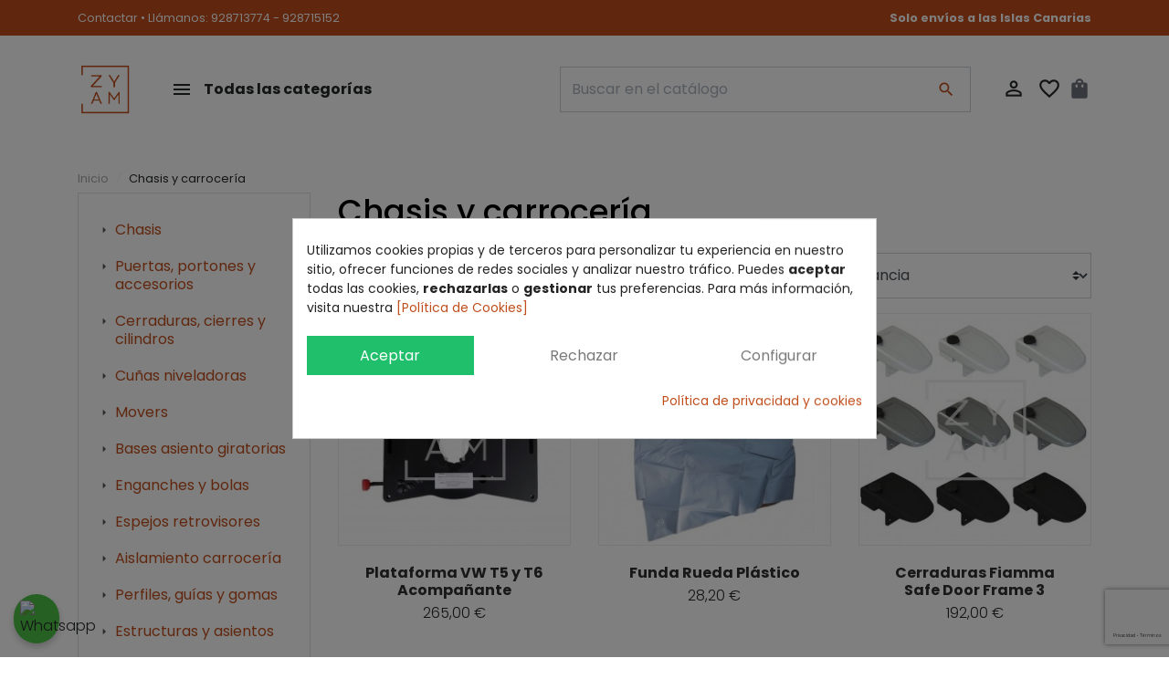

--- FILE ---
content_type: text/html; charset=utf-8
request_url: https://zyam.es/109-chasis-y-carroceria
body_size: 27026
content:
<!doctype html>
<html lang="es">

  <head>
    
      
  <meta charset="utf-8">


  <meta http-equiv="x-ua-compatible" content="ie=edge">



  <title>Chasis y carrocería para caravanas</title>
  
      
       
  
  <meta name="description" content="Descubre los mejores precios de Chasis y carrocería para caravanas en Zyam Caravan.">
  <meta name="keywords" content="">
        
      <link rel="canonical" href="https://zyam.es/109-chasis-y-carroceria">
    
        
  
<meta property="og:title" content="Chasis y carrocería para caravanas" />
<meta property="og:description" content="Descubre los mejores precios de Chasis y carrocería para caravanas en Zyam Caravan." />
<meta property="og:type" content="website" />
<meta property="og:url" content="https://zyam.es/109-chasis-y-carroceria" />
<meta property="og:site_name" content="Zyam.es" />

	<meta property="og:image" content="https://zyam.es/c/109-category_default/chasis-y-carroceria.jpg" />
<script type="application/ld+json">
	{
		"@context": "http://schema.org",
		"@type": "Organization",
		"name" : "Zyam.es",
		"url" : "https://zyam.es/",
		"logo": {
			"@type": "ImageObject",
			"url":"https://zyam.eshttps://zyam.es/img/prezyam-logo-1683880261.jpg"
		}
					,"address": {
				"@type": "PostalAddress",
				"streetAddress": "Vicente Aleixandre 25, Telde"
				,"addressLocality": "Las Palmas"				,"postalCode": "35220"				,"addressCountry": "España (Islas Canarias)"			}
				,"telephone": "928713774 - 928715152"	}
</script>

<script type="application/ld+json">
	{
		"@context": "http://schema.org",
		"@type": "WebPage",
		"isPartOf": {
			"@type": "WebSite",
			"url":  "https://zyam.es/",
			"name": "Zyam.es"
		},
		"name": "Chasis y carrocería para caravanas",
		"url":  "https://zyam.es/109-chasis-y-carroceria"
	}
</script>
			<script type="application/ld+json">
			{
				"@context": "https://schema.org",
				"@type": "BreadcrumbList",
				"itemListElement": [
													{
								"@type": "ListItem",
								"position": 1,
								"name": "Inicio",
								"item": "https://zyam.es/"
								},														{
								"@type": "ListItem",
								"position": 2,
								"name": "Chasis y carrocería",
								"item": "https://zyam.es/109-chasis-y-carroceria"
								}							]
						}
		</script>
	
			<script type="application/ld+json">
			{
				"@context": "https://schema.org",
				"@type": "ItemList",
				"itemListElement": [
											{
							"@type": "ListItem",
							"position":1,
							"url":"https://zyam.es/bases-asiento-giratorias/2765-plataforma-vw-t5t6-acompanante.html"
							},												{
							"@type": "ListItem",
							"position":2,
							"url":"https://zyam.es/tapacubos-y-llantas/2895-funda-rueda-plastico.html"
							},												{
							"@type": "ListItem",
							"position":3,
							"url":"https://zyam.es/cerraduras-de-seguridad/3461-734-cerraduras-fiamma-safe-door-frame-3.html#/30-color-blanco"
							},												{
							"@type": "ListItem",
							"position":4,
							"url":"https://zyam.es/cerraduras-de-seguridad/3459-asa-fiamma-security-31-blanco-8004815030391.html"
							},												{
							"@type": "ListItem",
							"position":5,
							"url":"https://zyam.es/puertas-y-portones/3348-709-porton-dometic-sk-4.html#/212-tamano-700x405"
							},												{
							"@type": "ListItem",
							"position":6,
							"url":"https://zyam.es/bloqueadores-y-retenedores/3413-716-retenedor-puerta-a.html#/30-color-blanco"
							},												{
							"@type": "ListItem",
							"position":7,
							"url":"https://zyam.es/espejos-retrovisores/2836-espejo-retrovisor-xxl-cancum-8715133028785.html"
							},												{
							"@type": "ListItem",
							"position":8,
							"url":"https://zyam.es/bloqueadores-y-retenedores/3423-retenedor-puerta-bola-luxe.html"
							},												{
							"@type": "ListItem",
							"position":9,
							"url":"https://zyam.es/cunas-niveladoras/2644-cunas-3-niveles-cfunda-fiamma-kit-level-up.html"
							},												{
							"@type": "ListItem",
							"position":10,
							"url":"https://zyam.es/bloqueadores-y-retenedores/3415-retenedor-puerta-caravana-blanco.html"
							},												{
							"@type": "ListItem",
							"position":11,
							"url":"https://zyam.es/bloqueadores-y-retenedores/3419-retenedor-puerta-blanco.html"
							},												{
							"@type": "ListItem",
							"position":12,
							"url":"https://zyam.es/cerraduras-portones-o-garajes/3442-cerradura-porton-push-28x30-negro.html"
							},												{
							"@type": "ListItem",
							"position":13,
							"url":"https://zyam.es/perfiles-guias-y-gomas/3363-cinta-guia-tela-toldillas-75x20-r100.html"
							},												{
							"@type": "ListItem",
							"position":14,
							"url":"https://zyam.es/bloqueadores-y-retenedores/3422-suplemento-retenedor-puerta-blanco.html"
							},												{
							"@type": "ListItem",
							"position":15,
							"url":"https://zyam.es/aislamiento-carroceria/3054-aislante-termico-xtrem-20mm-1x2m-4043729118409.html"
							},												{
							"@type": "ListItem",
							"position":16,
							"url":"https://zyam.es/accesorios-toldos/3389-guia-avance-inaca-aluminio-3m.html"
							},												{
							"@type": "ListItem",
							"position":17,
							"url":"https://zyam.es/cunas-niveladoras/2646-cunas-3-niveles-fiamma-level-up.html"
							},												{
							"@type": "ListItem",
							"position":18,
							"url":"https://zyam.es/cunas-niveladoras/2640-cunas-nivelacion-fiamma-level-pro-gris.html"
							},												{
							"@type": "ListItem",
							"position":19,
							"url":"https://zyam.es/aislamiento-carroceria/3055-aislante-termico-xtrem-10mm-1x2m.html"
							},												{
							"@type": "ListItem",
							"position":20,
							"url":"https://zyam.es/cilindros-o-bombines/3504-741-cilindro-zadi-ccopia.html#/218-codigo-9001"
							},												{
							"@type": "ListItem",
							"position":21,
							"url":"https://zyam.es/cerraduras-portones-o-garajes/3497-730-cerradura-porton-cilindrico-180-zadi.html#/30-color-blanco"
							}											]
				}
		</script>
	
                  

                                
                            <link rel="next" href="https://zyam.es/109-chasis-y-carroceria?page=2">
        



  <meta name="viewport" content="width=device-width, initial-scale=1">



  <link rel="icon" type="image/vnd.microsoft.icon" href="https://zyam.es/img/favicon.ico?1684323125">
  <link rel="shortcut icon" type="image/x-icon" href="https://zyam.es/img/favicon.ico?1684323125">



    <link rel="stylesheet" href="https://zyam.es/themes/conversiona/assets/cache/theme-3e98e688.css" type="text/css" media="all">



  

  <script type="text/javascript">
        var BLOG_HEADER_LINK = "https:\/\/zyam.es\/module\/wkwordpresspost\/moreblogpost";
        var C_P_CMS_PAGE = 8;
        var C_P_CONSENT_DOWNLOAD = "https:\/\/zyam.es\/module\/cookiesplus\/front";
        var C_P_COOKIE_CONFIG = {"1":{"cookies":[{"name":"cookiesplus"},{"name":"PrestaShop-#"}]}};
        var C_P_COOKIE_VALUE = "{}";
        var C_P_DATE = "2025-12-15 15:18:27";
        var C_P_DISPLAY_AGAIN = 0;
        var C_P_DOMAIN = ".zyam.es";
        var C_P_EXPIRY = 365;
        var C_P_FINALITIES_COUNT = 4;
        var C_P_NOT_AVAILABLE_OUTSIDE_EU = 1;
        var C_P_OVERLAY = "1";
        var C_P_OVERLAY_OPACITY = "0.5";
        var C_P_REFRESH = 0;
        var PS_COOKIE_SAMESITE = "Lax";
        var PS_COOKIE_SECURE = 1;
        var WKHEADERBLOGLINK = "Blog";
        var WK_PSBLOG_NEXT_BTN = "Pr\u00f3ximo";
        var WK_PSBLOG_NOMORE_ARTICLE_MSG = "No m\u00e1s art\u00edculo";
        var WK_PSBLOG_PER_PAGE = "resultados por p\u00e1gina:";
        var WK_PSBLOG_PREV_BTN = "Anterior";
        var btGapTag = {"tagContent":{"tracking_type":{"label":"tracking_type","value":"view_item_list"},"contents":{"label":"contents","value":[{"item_id":"2765","item_name":"Plataforma VW T5 y T6 Acompa\u00f1ante ","currency":"EUR","item_category":"Bases asiento giratorias","price":"265.00","item_brand":"No brand","quantity":1},{"item_id":"2895","item_name":"Funda Rueda Pl\u00e1stico ","currency":"EUR","item_category":"Tapacubos y llantas","price":"28.20","item_brand":"INACA","quantity":1},{"item_id":"3461_734","item_name":"Cerraduras Fiamma Safe Door Frame 3  Blanco","currency":"EUR","item_category":"Cerraduras de seguridad","price":"192.00","item_brand":"FIAMMA","quantity":1},{"item_id":"3459","item_name":"Asa Fiamma Security 31 Blanco  Blanco","currency":"EUR","item_category":"Cerraduras de seguridad","price":"105.00","item_brand":"FIAMMA","quantity":1},{"item_id":"3348_709","item_name":"Porton Dometic SK 4  700x405","currency":"EUR","item_category":"Puertas y portones","price":"169.00","item_brand":"DOMETIC","quantity":1},{"item_id":"3413_716","item_name":"Retenedor Puerta A  Blanco","currency":"EUR","item_category":"Bloqueadores y retenedores","price":"1.35","item_brand":"No brand","quantity":1},{"item_id":"2836","item_name":"Espejo Retrovisor XXL Cancun  Blanco","currency":"EUR","item_category":"Espejos retrovisores","price":"18.80","item_brand":"REIMO","quantity":1},{"item_id":"3423","item_name":"Retenedor Puerta Bola Luxe  Blanco","currency":"EUR","item_category":"Bloqueadores y retenedores","price":"6.00","item_brand":"No brand","quantity":1},{"item_id":"2644","item_name":"Cu\u00f1as 3 Niveles C\/Funda Fiamma Kit Level Up  Blanco","currency":"EUR","item_category":"Cu\u00f1as niveladoras","price":"41.00","item_brand":"FIAMMA","quantity":1},{"item_id":"3415","item_name":"Retenedor Puerta Caravana Blanco  Blanco","currency":"EUR","item_category":"Bloqueadores y retenedores","price":"3.50","item_brand":"No brand","quantity":1},{"item_id":"3419","item_name":"Retenedor Puerta Blanco  Blanco","currency":"EUR","item_category":"Bloqueadores y retenedores","price":"2.50","item_brand":"No brand","quantity":1},{"item_id":"3442","item_name":"Cerradura Porton Push 28X30 Negro  Blanco","currency":"EUR","item_category":"Cerraduras portones o garajes","price":"17.00","item_brand":"Dimatec","quantity":1},{"item_id":"3363","item_name":"Cinta Guia Tela Toldillas 7.5x20 R\/100  Blanco","currency":"EUR","item_category":"Perfiles, gu\u00edas y gomas","price":"2.00","item_brand":"No brand","quantity":1},{"item_id":"3422","item_name":"Suplemento Retenedor Puerta Blanco  Blanco","currency":"EUR","item_category":"Bloqueadores y retenedores","price":"1.80","item_brand":"No brand","quantity":1},{"item_id":"3054","item_name":"Aislante Termico XTrem 20mm 1x2m  Blanco","currency":"EUR","item_category":"Aislamiento carrocer\u00eda","price":"43.00","item_brand":"REIMO","quantity":1},{"item_id":"3389","item_name":"Gu\u00eda Avance Inaca Aluminio 3m  Blanco","currency":"EUR","item_category":"Accesorios Toldos","price":"24.50","item_brand":"INACA","quantity":1},{"item_id":"2646","item_name":"Cu\u00f1as 3 Niveles Fiamma Level Up  Blanco","currency":"EUR","item_category":"Cu\u00f1as niveladoras","price":"32.00","item_brand":"FIAMMA","quantity":1},{"item_id":"2640","item_name":"Cu\u00f1as Nivelacion Fiamma Level Pro Gris  Blanco","currency":"EUR","item_category":"Cu\u00f1as niveladoras","price":"19.00","item_brand":"FIAMMA","quantity":1},{"item_id":"3055","item_name":"Aislante Termico XTrem 10mm 1x2m  Blanco","currency":"EUR","item_category":"Aislamiento carrocer\u00eda","price":"34.00","item_brand":"REIMO","quantity":1},{"item_id":"3504_741","item_name":"Cilindro Zadi C\/Copia  9001","currency":"EUR","item_category":"Cilindros o bombines","price":"16.00","item_brand":"REIMO","quantity":1},{"item_id":"3497_730","item_name":"Cerradura Porton Cilindrico 180 Zadi  Blanco","currency":"EUR","item_category":"Cerraduras portones o garajes","price":"13.75","item_brand":"No brand","quantity":1}]},"coupon_name":{"label":"coupon","value":"no_coupon"},"value":{"label":"value","value":null},"content_name":{"label":"content_name","value":"Chasis y carrocer\u00eda"},"content_category":{"label":"content_category","value":"'Chasis y carrocer\u00eda'"}},"elementCategoryProduct":"li.product-miniature","elementShipping":"input[type=radio]","elementPayment":".ps-shown-by-js","elementlogin":"button#submit-login","elementsignup":"div.no-account","elementWishCat":"button.wishlist-button-add","elementWishProd":"button.wishlist-button-add","gaId":"G-YVEJPPGDKF","gaEnable":"1","bEnableUa":"0","sUAcode":"UA-80214738-1","ajaxUrl":"https:\/\/zyam.es\/module\/ganalyticspro\/ajax","token":"da92199f2d0f97949014655e8d330a43","bRefund":false,"bPartialRefund":false,"bUseConsent":false,"bConsentHtmlElement":"","bConsentHtmlElementSecond":"","iConsentConsentLvl":0,"referer":null,"acbIsInstalled":false,"tagCurrency":"EUR"};
        var hirEnableMailalert = false;
        var jolisearch = {"amb_joli_search_action":"https:\/\/zyam.es\/resultados-busqueda","amb_joli_search_link":"https:\/\/zyam.es\/resultados-busqueda","amb_joli_search_controller":"jolisearch","blocksearch_type":"top","show_cat_desc":0,"ga_acc":0,"id_lang":1,"url_rewriting":1,"use_autocomplete":2,"minwordlen":2,"l_products":"Productos","l_manufacturers":"Fabricantes","l_categories":"Categor\u00edas","l_no_results_found":"Ning\u00fan producto corresponde con su b\u00fasqueda","l_more_results":"Mostrar todos los resultados","ENT_QUOTES":3,"search_ssl":true,"self":"\/var\/www\/vhosts\/zyam.es\/httpdocs\/modules\/ambjolisearch"};
        var prestashop = {"cart":{"products":[],"totals":{"total":{"type":"total","label":"Total","amount":0,"value":"0,00\u00a0\u20ac"},"total_including_tax":{"type":"total","label":"Total (IGIC incluido)","amount":0,"value":"0,00\u00a0\u20ac"},"total_excluding_tax":{"type":"total","label":"Total (impuestos excl.)","amount":0,"value":"0,00\u00a0\u20ac"}},"subtotals":{"products":{"type":"products","label":"Subtotal","amount":0,"value":"0,00\u00a0\u20ac"},"discounts":null,"shipping":{"type":"shipping","label":"Transporte","amount":0,"value":""},"tax":null},"products_count":0,"summary_string":"0 art\u00edculos","vouchers":{"allowed":0,"added":[]},"discounts":[],"minimalPurchase":0,"minimalPurchaseRequired":""},"currency":{"name":"Euro","iso_code":"EUR","iso_code_num":"978","sign":"\u20ac"},"customer":{"lastname":null,"firstname":null,"email":null,"birthday":null,"newsletter":null,"newsletter_date_add":null,"optin":null,"website":null,"company":null,"siret":null,"ape":null,"is_logged":false,"gender":{"type":null,"name":null},"addresses":[]},"language":{"name":"Espa\u00f1ol (Spanish)","iso_code":"es","locale":"es-ES","language_code":"es","is_rtl":"0","date_format_lite":"d\/m\/Y","date_format_full":"d\/m\/Y H:i:s","id":1},"page":{"title":"","canonical":"https:\/\/zyam.es\/109-chasis-y-carroceria","meta":{"title":"Chasis y carrocer\u00eda para caravanas","description":"Descubre los mejores precios de Chasis y carrocer\u00eda para caravanas en Zyam Caravan.","keywords":"","robots":"index"},"page_name":"category","body_classes":{"lang-es":true,"lang-rtl":false,"country-ES":true,"currency-EUR":true,"layout-left-column":true,"page-category":true,"tax-display-enabled":true,"category-id-109":true,"category-Chasis y carrocer\u00eda":true,"category-id-parent-2":true,"category-depth-level-2":true},"admin_notifications":[]},"shop":{"name":"Zyam.es","logo":"https:\/\/zyam.es\/img\/prezyam-logo-1683880261.jpg","stores_icon":"https:\/\/zyam.es\/img\/logo_stores.png","favicon":"https:\/\/zyam.es\/img\/favicon.ico"},"urls":{"base_url":"https:\/\/zyam.es\/","current_url":"https:\/\/zyam.es\/109-chasis-y-carroceria","shop_domain_url":"https:\/\/zyam.es","img_ps_url":"https:\/\/zyam.es\/img\/","img_cat_url":"https:\/\/zyam.es\/img\/c\/","img_lang_url":"https:\/\/zyam.es\/img\/l\/","img_prod_url":"https:\/\/zyam.es\/img\/p\/","img_manu_url":"https:\/\/zyam.es\/img\/m\/","img_sup_url":"https:\/\/zyam.es\/img\/su\/","img_ship_url":"https:\/\/zyam.es\/img\/s\/","img_store_url":"https:\/\/zyam.es\/img\/st\/","img_col_url":"https:\/\/zyam.es\/img\/co\/","img_url":"https:\/\/zyam.es\/themes\/conversiona\/assets\/img\/","css_url":"https:\/\/zyam.es\/themes\/conversiona\/assets\/css\/","js_url":"https:\/\/zyam.es\/themes\/conversiona\/assets\/js\/","pic_url":"https:\/\/zyam.es\/upload\/","pages":{"address":"https:\/\/zyam.es\/direccion","addresses":"https:\/\/zyam.es\/direcciones","authentication":"https:\/\/zyam.es\/iniciar-sesion","cart":"https:\/\/zyam.es\/carrito","category":"https:\/\/zyam.es\/index.php?controller=category","cms":"https:\/\/zyam.es\/index.php?controller=cms","contact":"https:\/\/zyam.es\/contactar","discount":"https:\/\/zyam.es\/descuento","guest_tracking":"https:\/\/zyam.es\/seguimiento-pedido-invitado","history":"https:\/\/zyam.es\/historial-compra","identity":"https:\/\/zyam.es\/datos-personales","index":"https:\/\/zyam.es\/","my_account":"https:\/\/zyam.es\/mi-cuenta","order_confirmation":"https:\/\/zyam.es\/confirmacion-pedido","order_detail":"https:\/\/zyam.es\/index.php?controller=order-detail","order_follow":"https:\/\/zyam.es\/seguimiento-pedido","order":"https:\/\/zyam.es\/pedido","order_return":"https:\/\/zyam.es\/index.php?controller=order-return","order_slip":"https:\/\/zyam.es\/abonos","pagenotfound":"https:\/\/zyam.es\/pagina-no-encontrada","password":"https:\/\/zyam.es\/recuperar-contrasena","pdf_invoice":"https:\/\/zyam.es\/index.php?controller=pdf-invoice","pdf_order_return":"https:\/\/zyam.es\/index.php?controller=pdf-order-return","pdf_order_slip":"https:\/\/zyam.es\/index.php?controller=pdf-order-slip","prices_drop":"https:\/\/zyam.es\/productos-rebajados","product":"https:\/\/zyam.es\/index.php?controller=product","search":"https:\/\/zyam.es\/buscar","sitemap":"https:\/\/zyam.es\/mapa-del-sitio","stores":"https:\/\/zyam.es\/tiendas","supplier":"https:\/\/zyam.es\/proveedor","register":"https:\/\/zyam.es\/iniciar-sesion?create_account=1","order_login":"https:\/\/zyam.es\/pedido?login=1"},"alternative_langs":[],"theme_assets":"\/themes\/conversiona\/assets\/","actions":{"logout":"https:\/\/zyam.es\/?mylogout="},"no_picture_image":{"bySize":{"small_default":{"url":"https:\/\/zyam.es\/img\/p\/es-default-small_default.jpg","width":98,"height":98},"cart_default":{"url":"https:\/\/zyam.es\/img\/p\/es-default-cart_default.jpg","width":125,"height":125},"product_180":{"url":"https:\/\/zyam.es\/img\/p\/es-default-product_180.jpg","width":180,"height":180},"home_default":{"url":"https:\/\/zyam.es\/img\/p\/es-default-home_default.jpg","width":260,"height":260},"product_300":{"url":"https:\/\/zyam.es\/img\/p\/es-default-product_300.jpg","width":300,"height":300},"product_360":{"url":"https:\/\/zyam.es\/img\/p\/es-default-product_360.jpg","width":360,"height":360},"medium_default":{"url":"https:\/\/zyam.es\/img\/p\/es-default-medium_default.jpg","width":452,"height":452},"product_540":{"url":"https:\/\/zyam.es\/img\/p\/es-default-product_540.jpg","width":540,"height":540},"large_default":{"url":"https:\/\/zyam.es\/img\/p\/es-default-large_default.jpg","width":800,"height":800}},"small":{"url":"https:\/\/zyam.es\/img\/p\/es-default-small_default.jpg","width":98,"height":98},"medium":{"url":"https:\/\/zyam.es\/img\/p\/es-default-product_300.jpg","width":300,"height":300},"large":{"url":"https:\/\/zyam.es\/img\/p\/es-default-large_default.jpg","width":800,"height":800},"legend":""}},"configuration":{"display_taxes_label":true,"display_prices_tax_incl":true,"is_catalog":false,"show_prices":true,"opt_in":{"partner":false},"quantity_discount":{"type":"discount","label":"Descuento unitario"},"voucher_enabled":0,"return_enabled":0},"field_required":[],"breadcrumb":{"links":[{"title":"Inicio","url":"https:\/\/zyam.es\/"},{"title":"Chasis y carrocer\u00eda","url":"https:\/\/zyam.es\/109-chasis-y-carroceria"}],"count":2},"link":{"protocol_link":"https:\/\/","protocol_content":"https:\/\/"},"time":1765808307,"static_token":"da92199f2d0f97949014655e8d330a43","token":"7c9c08666d20bec7b7745edc2549a1f6","debug":false};
        var ps_version = 7;
        var psemailsubscription_subscription = "https:\/\/zyam.es\/module\/ps_emailsubscription\/subscription";
        var recaptcha_position_contact_us = "";
        var recaptcha_position_login = "";
        var recaptcha_position_mailalert = "";
        var recaptcha_position_newsletter = "";
        var recaptcha_position_password = "";
        var recaptcha_position_productcomment = "";
        var recaptcha_position_registration = "";
        var sliderConfig = "{\"infiniteLoop\":\"1\",\"pager\":\"\",\"randomSlide\":\"\",\"autoStart\":\"1\",\"hoverStop\":\"1\",\"startStop\":\"\",\"interval\":\"9000\",\"speed\":\"2000\",\"moves\":\"1\"}";
      </script>



  <style>div#cookiesplus-modal,#cookiesplus-modal>div,#cookiesplus-modal p{background-color:#fff !important}#cookiesplus-modal button.cookiesplus-accept{background-color:#20bf6b}#cookiesplus-modal button.cookiesplus-accept{border:1px solid #20bf6b}#cookiesplus-modal button.cookiesplus-accept{color:#fff}#cookiesplus-modal button.cookiesplus-accept{font-size:16px}#cookiesplus-modal button.cookiesplus-more-information{background-color:#fff}#cookiesplus-modal button.cookiesplus-more-information{border:1px solid #fff}#cookiesplus-modal button.cookiesplus-more-information{color:#7a7a7a}#cookiesplus-modal button.cookiesplus-more-information{font-size:16px}#cookiesplus-modal button.cookiesplus-reject{background-color:#fff}#cookiesplus-modal button.cookiesplus-reject{border:1px solid #fff}#cookiesplus-modal button.cookiesplus-reject{color:#7a7a7a}#cookiesplus-modal button.cookiesplus-reject{font-size:16px}#cookiesplus-modal button.cookiesplus-save:not([disabled]){background-color:#fff}#cookiesplus-modal button.cookiesplus-save:not([disabled]){border:1px solid #fff}#cookiesplus-modal button.cookiesplus-save:not([disabled]){color:#7a7a7a}#cookiesplus-modal button.cookiesplus-save{font-size:16px}#cookiesplus-tab{bottom:0;left:0}</style><link rel="preconnect" href="https://fonts.gstatic.com"> <link href="https://fonts.googleapis.com/css2?family=Poppins:wght@300;400;500;700&display=swap" rel="stylesheet"><link rel="preconnect" href="https://fonts.gstatic.com"> <link href="https://fonts.googleapis.com/css2?family=Poppins:wght@300;400;500;700&display=swap" rel="stylesheet">
<script type="text/javascript">
    window._HIDE_SHOPPING_CART_MODAL = 0;
</script>	<script async src="https://www.googletagmanager.com/gtag/js?id=G-YVEJPPGDKF"></script>
<script type="text/javascript">
      var CV_PRODUCTBANNER_CAROUSEL_LOOP = 1;
      var CV_PRODUCTBANNER_CAROUSEL_NAV = 1;
      var CV_PRODUCTBANNER_CAROUSEL_DOTS = 1;
      var CV_PRODUCTBANNER_CAROUSEL_DRAG = 1;
      var CV_PRODUCTBANNER_CAROUSEL_AUTOPLAY = 1;
      var CV_PRODUCTBANNER_CAROUSEL_TIME = 5000;
  </script>

<script type="text/javascript">
    var pa_pl_secret_key = 'ef1693a7ae6762327ff4d7fd802c5960';
    var pa_select_combi_msg = 'Por favor, seleccione una combinación';
    var pa_valid_email_msg = 'Por favor introduzca un email válido';
    var pa_cust_class = '';
    var pa_pl_cust_sel = '';
    var pa_cust_filter = '';
    var pa_cust_selector = '';
    var pa_cust_butt_cont = '';
    var pa_remove_oos_button = parseInt(0);
    var pa_oos_button_placement = parseInt(0);
    var pa_oos_selector = 'span.ajax_add_to_cart_button';
            var pa_side_position = '0';
        var pa_product_list_ajax = 'https://zyam.es/module/productsalert/Displaybox';
    </script>
    <style>
        .product-miniature .productsalert {
            position: absolute;
            height: auto;
            bottom: 5em;
            width: inherit;
            background: inherit;
            font-size: 14px;
        }

        .product-miniature .PA_save_alert {
            font-size: 11px;
        }

        
            @media (min-width:768px){.product-miniature .productsalert{ bottom: 3em;}}
            @media (max-width:767px){.product-miniature .productsalert{ bottom: 5em;}}
        


        .pa_li_wrapper {
            background-color: rgba(0, 0, 0, 0.4);
            width: 100%;
            height: 100%;
            overflow: hidden;
            position: fixed;
            z-index: 99999;
            display:none;
        }
    </style>
<div class="pa_li_wrapper">
    <div class="pa_li_wrapper_content">

    </div>
</div><script type="text/javascript">
    
        var psv = 1.7;
        var hiRecaptchaSiteKey = '6LfypFMpAAAAADfGJjZUGSIVyoY2GznmfR6NBss-';
        var hirecaptchaContact = '1';
        var hirEnableContactPageCaptcha = '';
        var hirEnableAuthPageCaptcha = '';
        var hirEnableNewsletter = '1';
        var hirEnableLogin = '';
        var hirEnablePassword = '';
        var hirEnableMailalert = '';
        var hirEnableProductcomment = '';
        var hirecaptchaSize = 'invisible';
        var hirecaptchaTheme = 'light';
        var hirVersion = 3;
        var hi_recaptcha_Controller = 'https://zyam.es/module/hirecaptcha/validate';
        var hi_recaptcha_verification_controller = 'https://zyam.es/module/hirecaptcha/verification';
        var hi_recaptcha_secure_key = '18b25c0e5af2085994f8ac8ff4d415bd';
    
</script>

    <script src="https://www.google.com/recaptcha/api.js?onload=hirecaptchaOnloadCallback3&render=explicit&hl=es"></script>
<script type="text/javascript">
    
        var contactWidget;
        var authWidget;
        var newsletterWidget;
        var loginWidget;
        var passwordWidget;
        var mailalertWidget;
        var productcommentWidget;
        var hiRecaptchaOnSubmitContact = function(token) {
            if(hirecaptchaSize == 'invisible') {
                if(psv >= 1.7) {
                    $('.contact-form form').submit();
                } else {
                    $('.contact-form-box').submit();
                }
            }
        };
        var hiRecaptchaOnSubmitAuth = function(token) {
            if(hirecaptchaSize == 'invisible') {
                if(psv >= 1.7){
                    document.getElementById('customer-form').submit();
                } else {
                    var regForm = document.getElementById('account-creation_form');
                    if (regForm) {
                        regForm.submit();
                    }

                    // OPC invisible reCAPTCHA
                    if ($('#new_account_form #submitAccount').length || $('#new_account_form #submitGuestAccount').length) {
                        $('.hi-g-recaptcha-response').val(grecaptcha.getResponse(authWidget));

                        // this will trigger the Ajax request from theme
                        $('#new_account_form #submitAccount, #new_account_form #submitGuestAccount').click();
                    }
                }
            } else {
                // PS 1.6 OPC checkbox mode
                if (psv <= 1.6) {
                    $('.hi-g-recaptcha-response').val(grecaptcha.getResponse(authWidget));
                }
            }
        };
        var hiRecaptchaOnSubmitNewsletter = function(token) {
            if(hirecaptchaSize == 'invisible') {
                if(psv >= 1.7) {
                    $('.block_newsletter form').submit();
                } else {
                    $('#newsletter_block_left form').submit();
                }
            }
        };
        var hiRecaptchaOnSubmitLogin = function(token) {
            if(hirecaptchaSize == 'invisible') {
                if(psv >= 1.7) {
                    $('#login-form').submit();
                } else {
                    $('#login_form').submit();
                }
            }
        };
        var hiRecaptchaOnSubmitPassword = function(token) {
            if(hirecaptchaSize == 'invisible') {
                if(psv >= 1.7) {
                    $('.forgotten-password input[type="submit"]').click();
                } else {
                    $('#form_forgotpassword').submit();
                }
            }
        };
        var hirecaptchaOnloadCallback = function() {
            if(hirEnableContactPageCaptcha) {
                var contactCaptchaCounter = 0;
                var contactCaptchaInterval = setInterval(function() {
                    contactCaptchaCounter++;
                    if ($('#hi_recaptcha_contact').length > 0) {
                        clearInterval(contactCaptchaInterval);

                        contactWidget = grecaptcha.render('hi_recaptcha_contact', {
                            sitekey: hiRecaptchaSiteKey,
                            theme: hirecaptchaTheme,
                            size: hirecaptchaSize,
                            callback: hiRecaptchaOnSubmitContact,
                            badge: recaptcha_position_contact_us
                        });
                    } else if (contactCaptchaCounter >= 20) {
                        // stop the loop after 20 attempts
                        clearInterval(contactCaptchaInterval);
                    }
                }, 200);
            }
            if (hirEnableAuthPageCaptcha) {
                var authCaptchaCounter = 0;
                var authCaptchaInterval = setInterval(function() {
                    authCaptchaCounter++;
                    if ($('#hi_recaptcha_auth').length > 0) {
                        clearInterval(authCaptchaInterval);

                        authWidget = grecaptcha.render('hi_recaptcha_auth', {
                            sitekey: hiRecaptchaSiteKey,
                            theme: hirecaptchaTheme,
                            size: hirecaptchaSize,
                            callback: hiRecaptchaOnSubmitAuth,
                            badge: recaptcha_position_registration
                        });
                    } else if (authCaptchaInterval >= 20) {
                        // stop the loop after 20 attempts
                        clearInterval(authCaptchaInterval);
                    }
                }, 200);
            }
            if (hirEnableNewsletter) {
                var newsletterCaptchaCounter = 0;
                var newsletterCaptchaInterval = setInterval(function() {
                    newsletterCaptchaCounter++;

                    if ($('#hi_recaptcha_newsletter').length > 0) {
                        clearInterval(newsletterCaptchaInterval);

                        newsletterWidget = grecaptcha.render('hi_recaptcha_newsletter', {
                            sitekey: hiRecaptchaSiteKey,
                            theme: hirecaptchaTheme,
                            size: hirecaptchaSize,
                            callback: hiRecaptchaOnSubmitNewsletter,
                            badge: recaptcha_position_newsletter
                        });
                    } else if (newsletterCaptchaCounter >= 20) {
                        clearInterval(newsletterCaptchaInterval);
                    }
                }, 200);
            }
            if (hirEnableLogin) {
                var loginCaptchaCounter = 0;
                var loginCaptchaInterval = setInterval(function() {
                    loginCaptchaCounter++;

                    if ($('#authentication #hi_recaptcha_login').length > 0) {
                        clearInterval(loginCaptchaInterval);

                        loginWidget = grecaptcha.render('hi_recaptcha_login', {
                            sitekey: hiRecaptchaSiteKey,
                            theme: hirecaptchaTheme,
                            size: hirecaptchaSize,
                            callback: hiRecaptchaOnSubmitLogin,
                            badge: recaptcha_position_login
                        });
                    } else if (loginCaptchaCounter >= 20) {
                        clearInterval(loginCaptchaInterval);
                    }
                }, 200);
            }
            if (hirEnablePassword) {
                var passwordCaptchaCounter = 0;
                var passwordCaptchaInterval = setInterval(function() {
                    passwordCaptchaCounter++;

                    if ($('#password #hi_recaptcha_password').length > 0) {
                        clearInterval(passwordCaptchaInterval);

                        passwordWidget = grecaptcha.render('hi_recaptcha_password', {
                            sitekey: hiRecaptchaSiteKey,
                            theme: hirecaptchaTheme,
                            size: hirecaptchaSize,
                            callback: hiRecaptchaOnSubmitPassword,
                            badge: recaptcha_position_password
                        });
                    } else if (passwordCaptchaCounter >= 20) {
                        clearInterval(passwordCaptchaInterval);
                    }
                }, 200);
                
            }
            if (hirEnableMailalert) {
                var mailalertCaptchaCounter = 0;
                var mailalertCaptchaInterval = setInterval(function() {
                    mailalertCaptchaCounter++;

                    if ($('.js-mailalert').length > 0 || $('#mailalert_link').length > 0) {
                        clearInterval(mailalertCaptchaInterval);

                        if (hirVersion == 2 && hirecaptchaSize == 'invisible') {
                            mailalertWidget = grecaptcha.render('hi_recaptcha_mailalert', {
                                sitekey: hiRecaptchaSiteKey,
                                theme: hirecaptchaTheme,
                                size: hirecaptchaSize,
                                callback: validateMailAlertForm,
                                badge: recaptcha_position_mailalert
                            });
                        } else {
                            mailalertWidget = grecaptcha.render('hi_recaptcha_mailalert', {
                                sitekey: hiRecaptchaSiteKey,
                                theme: hirecaptchaTheme,
                                size: hirecaptchaSize,
                                badge: recaptcha_position_mailalert
                            });
                        }
                    } else if (mailalertCaptchaCounter >= 20) {
                        clearInterval(mailalertCaptchaInterval);
                    }
                }, 200);
            }
            if (hirEnableProductcomment) {
                var commentCaptchaCounter = 0;
                var commentCaptchaInterval = setInterval(function() {
                    commentCaptchaCounter++;

                    if ($('#post-product-comment-form').length > 0 || $('#id_new_comment_form').length > 0) {
                        clearInterval(commentCaptchaInterval);

                        if (hirVersion == 2 && hirecaptchaSize == 'invisible') {
                            productcommentWidget = grecaptcha.render('hi_recaptcha_productcomment', {
                                sitekey: hiRecaptchaSiteKey,
                                theme: hirecaptchaTheme,
                                size: hirecaptchaSize,
                                callback: validateProductcommentForm,
                                badge: recaptcha_position_productcomment
                            });
                        } else {
                            productcommentWidget = grecaptcha.render('hi_recaptcha_productcomment', {
                                sitekey: hiRecaptchaSiteKey,
                                theme: hirecaptchaTheme,
                                size: hirecaptchaSize,
                                badge: recaptcha_position_productcomment
                            });
                        }
                    } else if (commentCaptchaCounter >= 20) {
                        clearInterval(commentCaptchaInterval);
                    }
                }, 200);
            }
        };

        var hirecaptchaOnloadCallback3 = function() {
            if(hirEnableContactPageCaptcha) {
                var contactCaptchaCounter = 0;
                var contactCaptchaInterval = setInterval(function() {
                    contactCaptchaCounter++;

                    if ($('#hi_recaptcha_contact').length > 0) {
                        clearInterval(contactCaptchaInterval);

                        contactWidget = grecaptcha.render('hi_recaptcha_contact', {
                            sitekey: hiRecaptchaSiteKey,
                            theme: hirecaptchaTheme,
                            size: 'invisible',
                            badge: recaptcha_position_contact_us
                        });
                    } else if (contactCaptchaCounter >= 20) {
                        clearInterval(contactCaptchaInterval);
                    }
                }, 200);
            }
            if (hirEnableAuthPageCaptcha) {
                var authCaptchaCounter = 0;
                var authCaptchaInterval = setInterval(function() {
                    authCaptchaCounter++;

                    if ($('#hi_recaptcha_auth').length > 0) {
                        clearInterval(authCaptchaInterval);

                        authWidget = grecaptcha.render('hi_recaptcha_auth', {
                            sitekey: hiRecaptchaSiteKey,
                            theme: hirecaptchaTheme,
                            size: 'invisible',
                            badge: recaptcha_position_registration
                        });
                    } else if (authCaptchaCounter >= 20) {
                        clearInterval(authCaptchaInterval);
                    }
                }, 200);
            }
            if (hirEnableNewsletter) {
                var newsletterCaptchaCounter = 0;
                var newsletterCaptchaInterval = setInterval(function() {
                    newsletterCaptchaCounter++;

                    if ($('#hi_recaptcha_newsletter').length > 0) {
                        clearInterval(newsletterCaptchaInterval);

                        newsletterWidget = grecaptcha.render('hi_recaptcha_newsletter', {
                            sitekey: hiRecaptchaSiteKey,
                            theme: hirecaptchaTheme,
                            size: 'invisible',
                            badge: recaptcha_position_newsletter
                        });
                    } else if (newsletterCaptchaCounter >= 20) {
                        clearInterval(newsletterCaptchaInterval);
                    }
                }, 200);
            }
            if (hirEnableLogin) {
                var loginCaptchaCounter = 0;
                var loginCaptchaInterval = setInterval(function() {
                    loginCaptchaCounter++;

                    if ($('#authentication #hi_recaptcha_login').length > 0) {
                        clearInterval(loginCaptchaInterval);

                        loginWidget = grecaptcha.render('hi_recaptcha_login', {
                            sitekey: hiRecaptchaSiteKey,
                            theme: hirecaptchaTheme,
                            size: 'invisible',
                            badge: recaptcha_position_login
                        });
                    } else if (loginCaptchaCounter >= 20) {
                        clearInterval(loginCaptchaInterval);
                    }
                }, 200);
            }
            if (hirEnablePassword) {
                var passwordCaptchaCounter = 0;
                var passwordCaptchaInterval = setInterval(function() {
                    passwordCaptchaCounter++;

                    if ($('#password #hi_recaptcha_password').length > 0) {
                        clearInterval(passwordCaptchaInterval);

                        passwordWidget = grecaptcha.render('hi_recaptcha_password', {
                            sitekey: hiRecaptchaSiteKey,
                            theme: hirecaptchaTheme,
                            size: 'invisible',
                            badge: recaptcha_position_password
                        });
                    } else if (passwordCaptchaCounter >= 20) {
                        clearInterval(passwordCaptchaInterval);
                    }
                }, 200);
            }
            if (hirEnableMailalert) {
                var mailalertCaptchaCounter = 0;
                var mailalertCaptchaInterval = setInterval(function() {
                    mailalertCaptchaCounter++;

                    if ($('.js-mailalert').length > 0 || $('#mailalert_link').length > 0) {
                        clearInterval(mailalertCaptchaInterval);

                        mailalertWidget = grecaptcha.render('hi_recaptcha_mailalert', {
                            sitekey: hiRecaptchaSiteKey,
                            theme: hirecaptchaTheme,
                            size: 'invisible',
                            badge: recaptcha_position_mailalert
                        });
                    } else if (mailalertCaptchaCounter >= 20) {
                        clearInterval(mailalertCaptchaInterval);
                    }
                }, 200);
            }
            if (hirEnableProductcomment) {
                var commentCaptchaCounter = 0;
                var commentCaptchaInterval = setInterval(function() {
                    commentCaptchaCounter++;

                    if ($('#post-product-comment-form').length > 0 || $('#id_new_comment_form').length > 0) {
                        clearInterval(commentCaptchaInterval);

                        productcommentWidget = grecaptcha.render('hi_recaptcha_productcomment', {
                            sitekey: hiRecaptchaSiteKey,
                            theme: hirecaptchaTheme,
                            size: 'invisible',
                            badge: recaptcha_position_productcomment
                        });
                    } else if (commentCaptchaCounter >= 200) {
                        clearInterval(commentCaptchaInterval);
                    }
                }, 200);
            }
        };
    
</script>
<script type="text/javascript">
      var CV_SLIDER_CAROUSEL_LOOP = 1;
      var CV_SLIDER_CAROUSEL_NAV = 1;
      var CV_SLIDER_CAROUSEL_DOTS = 1;
      var CV_SLIDER_CAROUSEL_DRAG = 1;
      var CV_SLIDER_CAROUSEL_FULL_WIDTH = 1;
      var CV_SLIDER_CAROUSEL_AUTOPLAY = 1;
      var CV_SLIDER_CAROUSEL_TIME = 5000;
  </script>


<script type="text/javascript" async>
    (function() {
        let isConnectifInitialized = false;

        function getConnectifCartFromAjax(ajaxCart) {
            const connectifCart = {
                cartId: ajaxCart.cn_cart_id?.toString(),
                totalPrice: +ajaxCart.cn_total_price,
                totalQuantity: +ajaxCart.cn_total_quantity,
                products: ajaxCart.cn_products.map(mapFromCartItem)
            };
            return connectifCart;
        }

        function mapFromCartItem(cartItem) {
            const productBasketItem = {
                productDetailUrl: cartItem.url?.toString(),
                productId: cartItem.product_id?.toString(),
                name: cartItem.name?.toString(),
                description: cartItem.description,
                imageUrl: cartItem.image_url,
                unitPrice: +cartItem.unit_price,
                availability: cartItem.availability,
                brand: cartItem.brand,
                unitPriceOriginal: cartItem.unit_price_original,
                unitPriceWithoutVAT: cartItem.unit_price_without_vat,
                discountedPercentage: cartItem.discounted_percentage,
                discountedAmount: cartItem.discounted_amount,
                quantity: +cartItem.quantity,
                price: +cartItem.price,
                publishedAt: cartItem.published_at,
                categories: cartItem.categories,
                relatedExternalProductIds: cartItem.relatedProductsArray,
                tags: cartItem.tagsArray
            };
            return productBasketItem;
        }


        function onConnectifStarted() {
            isConnectifInitialized = true;
            if (typeof prestashop !== 'undefined') {
                prestashop.on(
                    'updateCart',
                    function(event) {
                        var baseUrl = '';
                                                    baseUrl = 'https://zyam.es/';
                                                $.ajax({
                            type: 'GET',
                            url: baseUrl + 'modules/connectif/cn-cart-ajax.php' + '?retrieve_cart=1',
                            success: function(ajaxCart) {
                                if (!ajaxCart) {
                                    return;
                                }

                                const cnCart = JSON.parse(ajaxCart);
                                if (cnCart.cn_cart_exist) {
                                    const cart = getConnectifCartFromAjax(cnCart);
                                    window.connectif.managed.sendEvents([], { cart });
                                }
                            }
                        });
                    }
                );
            }
        }

        if (window.connectif?.managed) {
            onConnectifStarted();
        } else {
            document.addEventListener(
                'connectif.managed.initialized',
                onConnectifStarted
            );
        }
    })();
</script><!-- Connectif tracking code -->
<script type="text/javascript" async>
    var _cnid = "a7f05fc9-57b8-48c8-8896-414a90649e12";
    (function(w, r, a, cn, s) {
            
                w['ConnectifObject'] = r;
                w[r] = w[r] || function () {( w[r].q = w[r].q || [] ).push(arguments)};
                cn = document.createElement('script');
                cn.type = 'text/javascript';
                cn.async = true;
                cn.src = a;
                cn.id = '__cn_client_script_' + _cnid;
                s = document.getElementsByTagName('script')[0];
                s.parentNode.insertBefore(cn, s);
            
            })(window, 'cn', 'https://cdn.connectif.cloud/eu2/client-script/' + 'a7f05fc9-57b8-48c8-8896-414a90649e12');
</script>
<!-- end Connectif tracking code --><!-- related products -->
<script type="text/javascript">
var unselectedmessage = "Please select any Related Product";
var ps_version = parseInt("1");
var currency_sign = "€";
var baseUri = "http://zyam.es/";
var static_token = "da92199f2d0f97949014655e8d330a43";
var current_page = "category";
var cart_link = "https://zyam.es/carrito";
var script_path = "/modules/relatedproducts/views/js/related_products.js";
var rp_view = "grid";
</script>




    
  </head>

  <body id="category" class="lang-es country-es currency-eur layout-left-column page-category tax-display-enabled category-id-109 category-chasis-y-carroceria category-id-parent-2 category-depth-level-2">

    
      
    

    <main>
      
              

      <header id="header" class="l-header layout-5">
        
          
    <div class="header-banner">
        
    </div>



    <div class="header-nav">
        <div class="header__container container">
            <div class="u-a-i-c d--flex-between visible--desktop">
                <div class="header-nav__part1"></div>
                <div class="header-nav__part2">
                    <div id="contact-link">
	<a href="https://zyam.es/contactar">Contactar</a>
                &bull; <span class="text">Llámanos: </span><span class="phone">928713774 - 928715152</span>
    </div>
    <div id="_desktop_header_text" class="header-text"><p><strong>Solo envíos a las Islas Canarias</strong></p></div>

                </div>
                <div class="header-nav__part3">
                    
                </div>
            </div>
        </div>
    </div>




    
        <div class="header-top-wrapper">
            <div class="header-top container d--flex-between u-a-i-c">
                <div class="header-mobile-menu-and-logo">
                    <button class="visible--mobile" id="menu-icon" data-toggle="modal" data-target="#mobile_top_menu_wrapper">
                        <i class="material-icons d-inline">&#xE5D2;</i>
                    </button>
                    <a href="https://zyam.es/" class="header__logo">
                        <img class="logo img-fluid" src="https://zyam.es/img/prezyam-logo-1683880261.jpg" alt="Zyam.es">
                    </a>
                </div>
                <div class="header__nav__button">
                    <button class="btn" id="menu-icon" data-toggle="modal" data-target="#mobile_top_menu_wrapper">
                        <i class="material-icons d-inline">&#xE5D2;</i><span>Todas las categorías</span>
                    </button>
                </div>
                <div class="header__search">
                    <!-- Block search module TOP -->
<div id="search_widget" class="search-widget" data-search-controller-url="//zyam.es/buscar">
	<form method="get" action="//zyam.es/buscar">
		<input type="hidden" name="controller" value="search">
		<div class="search-widget__group">
			<input type="text" name="s" value="" placeholder="Buscar en el catálogo" aria-label="Buscar" class="form-control search-widget__input-right">
			<button type="submit" class="search-widget__btn btn btn-link text-primary">
				<i class="material-icons">&#xE8B6;</i>
				<span class="d-none">Buscar</span>
			</button>
		</div>
	</form>
</div>
<div class="d-none ajax-search-result-item-template">
	<div class="search_result_item">
		<div class="image">
			<img data-src="%image_url%">
		</div>
		<div class="item_content">
			<div class="manufacturer">%manufacturer_name%</div>
			<div class="name">%name%</div>
			<div class="price">
				<span class="price-final">%price_final%</span><span class="price-original">%price_original%</span>
			</div>
		</div>
	</div>
</div>
<!-- /Block search module TOP -->

                </div>
                <div class="header__menu d-none">
                    	<div class="header__menu__container">
		<div id="block_top_menu" class="sf-contener">
			<ul class="sf-menu clearfix menu-content">
				<li class="has-submenu"><a href="https://zyam.es/26-agua-y-aseo" title="Agua y Aseo">Agua y Aseo</a><ul><li class="has-submenu"><a href="https://zyam.es/38-wc" title="WC">WC</a><ul><li class=""><a href="https://zyam.es/39-wc-fijos" title="WC Fijos">WC Fijos</a></li><li class=""><a href="https://zyam.es/40-wc-portatiles" title="WC Portátiles">WC Portátiles</a></li><li class=""><a href="https://zyam.es/253-wc-quimicos" title="WC Químicos">WC Químicos</a></li><li class=""><a href="https://zyam.es/251-wc-secos" title="WC Secos">WC Secos</a></li><li class=""><a href="https://zyam.es/255-wc-nautico-" title="WC Náutico">WC Náutico</a></li><li class=""><a href="https://zyam.es/252-liquidos-wc" title="Líquidos WC">Líquidos WC</a></li><li class=""><a href="https://zyam.es/254-productos-quimicos-para-wc" title="Productos químicos para WC">Productos químicos para WC</a></li><li class=""><a href="https://zyam.es/158-accesorios-wc" title="Accesorios WC">Accesorios WC</a></li><li class=""><a href="https://zyam.es/155-repuestos-wc" title="Repuestos WC">Repuestos WC</a></li></ul></li><li class=""><a href="https://zyam.es/27-depositos" title="Depósitos">Depósitos</a></li><li class="has-submenu"><a href="https://zyam.es/259-duchas" title="Duchas">Duchas</a><ul><li class=""><a href="https://zyam.es/154-duchas-portatiles" title="Duchas portátiles">Duchas portátiles</a></li><li class=""><a href="https://zyam.es/260-ducha-exteriores" title="Ducha exteriores">Ducha exteriores</a></li><li class=""><a href="https://zyam.es/261-cabinas-ducha" title="Cabinas Ducha">Cabinas Ducha</a></li><li class=""><a href="https://zyam.es/262-platos-ducha" title="Platos Ducha">Platos Ducha</a></li></ul></li><li class=""><a href="https://zyam.es/35-lavabos-y-aseo" title="Lavabos y aseo">Lavabos y aseo</a></li><li class="has-submenu"><a href="https://zyam.es/28-bombas-de-agua" title="Bombas de agua">Bombas de agua</a><ul><li class=""><a href="https://zyam.es/29-bombas-automaticas" title="Bombas Automáticas">Bombas Automáticas</a></li><li class=""><a href="https://zyam.es/30-bombas-sumergibles-o-en-linea" title="Bombas Sumergibles o en línea">Bombas Sumergibles o en línea</a></li><li class=""><a href="https://zyam.es/156-repuestos-bombas-agua" title="Repuestos Bombas Agua">Repuestos Bombas Agua</a></li></ul></li><li class="has-submenu"><a href="https://zyam.es/31-griferias-y-tomas" title="Griferías y tomas">Griferías y tomas</a><ul><li class=""><a href="https://zyam.es/32-grifos" title="Grifos">Grifos</a></li><li class=""><a href="https://zyam.es/33-duchas-y-mandos" title="Duchas y Mandos">Duchas y Mandos</a></li><li class=""><a href="https://zyam.es/34-tomas-de-agua" title="Tomas de agua">Tomas de agua</a></li><li class=""><a href="https://zyam.es/157-repuestos-tomas-de-agua" title="Repuestos Tomas de Agua">Repuestos Tomas de Agua</a></li></ul></li><li class=""><a href="https://zyam.es/37-quimicos-y-limpieza" title="Químicos y limpieza">Químicos y limpieza</a></li><li class=""><a href="https://zyam.es/218-accesorios-aseo" title="Accesorios Aseo">Accesorios Aseo</a></li><li class=""><a href="https://zyam.es/219-tendederos-y-lavadoras" title="Tendederos y Lavadoras">Tendederos y Lavadoras</a></li><li class=""><a href="https://zyam.es/36-desaguees-y-valvulas" title="Desagües y válvulas">Desagües y válvulas</a></li><li class=""><a href="https://zyam.es/41-tuberias-racores-y-conexiones" title="Tuberías, racores y conexiones">Tuberías, racores y conexiones</a></li></ul></li><li class="has-submenu"><a href="https://zyam.es/43-refrigeracion" title="Refrigeración">Refrigeración</a><ul><li class="has-submenu"><a href="https://zyam.es/48-neveras" title="Neveras">Neveras</a><ul><li class=""><a href="https://zyam.es/49-neveras-fijas-vehiculo" title="Neveras fijas vehículo">Neveras fijas vehículo</a></li><li class=""><a href="https://zyam.es/50-neveras-compresor" title="Neveras compresor">Neveras compresor</a></li><li class=""><a href="https://zyam.es/52-neveras-portatiles" title="Neveras portátiles">Neveras portátiles</a></li><li class=""><a href="https://zyam.es/256-neveras-trivalentes" title="Neveras trivalentes">Neveras trivalentes</a></li><li class=""><a href="https://zyam.es/51-neveras-avances-y-casas" title="Neveras avances y casas">Neveras avances y casas</a></li><li class=""><a href="https://zyam.es/159-accesorios-neveras" title="Accesorios neveras">Accesorios neveras</a></li><li class=""><a href="https://zyam.es/160-repuestos-neveras" title="Repuestos neveras">Repuestos neveras</a></li><li class=""><a href="https://zyam.es/257-ventiladores-para-neveras-" title="Ventiladores para neveras">Ventiladores para neveras</a></li><li class=""><a href="https://zyam.es/258-rejillas-neveras" title="Rejillas neveras">Rejillas neveras</a></li></ul></li><li class="has-submenu"><a href="https://zyam.es/53-aire-acondicionado-y-generadores" title="Aire acondicionado y generadores">Aire acondicionado y generadores</a><ul><li class=""><a href="https://zyam.es/223-aire-acondicionado-climatizacion" title="Aire acondicionado / climatización">Aire acondicionado / climatización</a></li><li class=""><a href="https://zyam.es/224-generadores" title="Generadores">Generadores</a></li><li class=""><a href="https://zyam.es/225-accesorios-y-repuestos" title="Accesorios y repuestos para refrigeración">Accesorios y repuestos para refrigeración</a></li></ul></li></ul></li><li class="has-submenu"><a href="https://zyam.es/54-ventilacion" title="Ventilación">Ventilación</a><ul><li class=""><a href="https://zyam.es/228-aireadores" title="Aireadores">Aireadores</a></li><li class="has-submenu"><a href="https://zyam.es/55-claraboyas" title="Claraboyas">Claraboyas</a><ul><li class=""><a href="https://zyam.es/227-accesorios-claraboya" title="Accesorios claraboya">Accesorios claraboya</a></li><li class=""><a href="https://zyam.es/161-repuestos-claraboyas" title="Repuestos claraboyas">Repuestos claraboyas</a></li></ul></li><li class="has-submenu"><a href="https://zyam.es/56-rejillas" title="Rejillas">Rejillas</a><ul><li class=""><a href="https://zyam.es/229-rejillas-neveras" title="Rejillas neveras">Rejillas neveras</a></li><li class=""><a href="https://zyam.es/230-rejillas-ventana" title="Rejillas ventana">Rejillas ventana</a></li><li class=""><a href="https://zyam.es/231-rejillas-pared" title="Rejillas pared">Rejillas pared</a></li></ul></li></ul></li><li class="has-submenu"><a href="https://zyam.es/267-ventanas-estores-y-mosquiteras" title="Ventanas, Estores y Mosquiteras">Ventanas, Estores y Mosquiteras</a><ul><li class="has-submenu"><a href="https://zyam.es/57-ventanas" title="Ventanas">Ventanas</a><ul><li class=""><a href="https://zyam.es/232-dometic-s4-abatible" title="Dometic S4 Abatible">Dometic S4 Abatible</a></li><li class=""><a href="https://zyam.es/233-dometic-s4-corredera" title="Dometic S4 Corredera">Dometic S4 Corredera</a></li><li class=""><a href="https://zyam.es/167-dometic-s7-abatible" title="Dometic S7 Abatible">Dometic S7 Abatible</a></li><li class=""><a href="https://zyam.es/240-carbest-abatible-rw-eco" title="Carbest Abatible RW ECO">Carbest Abatible RW ECO</a></li><li class=""><a href="https://zyam.es/242-carbest-corredera-motion" title="Carbest Corredera Motion">Carbest Corredera Motion</a></li><li class=""><a href="https://zyam.es/265-carbest-abatible-rw-style" title="Carbest Abatible RW STYLE">Carbest Abatible RW STYLE</a></li><li class=""><a href="https://zyam.es/249-carbest-abatible-rw-van" title="Carbest Abatible RW VAN">Carbest Abatible RW VAN</a></li><li class=""><a href="https://zyam.es/241-carbest-corredera-universal" title="Carbest Corredera Universal">Carbest Corredera Universal</a></li><li class=""><a href="https://zyam.es/243-carbest-especificas" title="Carbest Específicas">Carbest Específicas</a></li><li class=""><a href="https://zyam.es/59-polyplastic-y-plastoform" title="Polyplastic y Plastoform">Polyplastic y Plastoform</a></li><li class=""><a href="https://zyam.es/162-cortavientos-ventanilla" title="Cortavientos ventanilla">Cortavientos ventanilla</a></li><li class=""><a href="https://zyam.es/60-accesorios-y-repuestos" title="Accesorios y repuestos para ventanas">Accesorios y repuestos para ventanas</a></li></ul></li><li class="has-submenu"><a href="https://zyam.es/168-cassettes-y-estores" title="Cassettes y Estores">Cassettes y Estores</a><ul><li class=""><a href="https://zyam.es/169-cassette-dometic-db1r" title="Cassette Dometic DB1R">Cassette Dometic DB1R</a></li><li class=""><a href="https://zyam.es/170-cassette-rastrollo-dometic" title="Cassette Rastrollo Dometic">Cassette Rastrollo Dometic</a></li><li class=""><a href="https://zyam.es/239-cassette-dim-doble" title="Cassette Dim doble">Cassette Dim doble</a></li><li class="has-submenu"><a href="https://zyam.es/244-cassette-carbest" title="Cassette Carbest">Cassette Carbest</a><ul><li class=""><a href="https://zyam.es/282-cassette-carbest-motion" title="Cassette Carbest Motion">Cassette Carbest Motion</a></li><li class=""><a href="https://zyam.es/250-cassette-abatible-rw-van" title="Cassette Abatible RW VAN">Cassette Abatible RW VAN</a></li><li class=""><a href="https://zyam.es/266-cassette-carbest-rw-style" title="Cassette Carbest RW STYLE">Cassette Carbest RW STYLE</a></li><li class=""><a href="https://zyam.es/283-cassette-carbest-rw-eco" title="Cassette Carbest RW Eco">Cassette Carbest RW Eco</a></li></ul></li><li class=""><a href="https://zyam.es/235-cassette-varios" title="Cassette Varios">Cassette Varios</a></li><li class=""><a href="https://zyam.es/172-accesorios-y-repuestos" title="Accesorios y repuestos cassettes y estores">Accesorios y repuestos cassettes y estores</a></li><li class=""><a href="https://zyam.es/234-estor-dometic-s7p-pb" title="Estor Dometic S7P-PB">Estor Dometic S7P-PB</a></li></ul></li><li class="has-submenu"><a href="https://zyam.es/163-mosquiteras" title="Mosquiteras">Mosquiteras</a><ul><li class=""><a href="https://zyam.es/164-mosquiteras-camper" title="Mosquiteras Camper">Mosquiteras Camper</a></li><li class=""><a href="https://zyam.es/173-mosquitera-caravana" title="Mosquitera Caravana">Mosquitera Caravana</a></li></ul></li><li class="has-submenu"><a href="https://zyam.es/128-termicos-y-oscurecedores" title="Térmicos y Oscurecedores">Térmicos y Oscurecedores</a><ul><li class=""><a href="https://zyam.es/129-aislante-termico-ventanas" title="Aislante térmico ventanas">Aislante térmico ventanas</a></li><li class=""><a href="https://zyam.es/130-persiana-cabina" title="Persiana Cabina">Persiana Cabina</a></li></ul></li><li class="has-submenu"><a href="https://zyam.es/124-cortinas" title="Cortinas">Cortinas</a><ul><li class=""><a href="https://zyam.es/125-cortinas-puerta" title="Cortinas puerta">Cortinas puerta</a></li><li class=""><a href="https://zyam.es/126-cortinas-avances" title="Cortinas avances">Cortinas avances</a></li><li class=""><a href="https://zyam.es/127-accesorios-cortinas" title="Accesorios cortinas">Accesorios cortinas</a></li></ul></li><li class="category-thumbnail"><div><img src="https://zyam.es/img/c/267_thumb.jpg" alt="Ventanas, Estores y Mosquiteras" title="Ventanas, Estores y Mosquiteras" class="imgm" /></div></li></ul></li><li class="has-submenu"><a href="https://zyam.es/78-cocinas-fregaderos-y-menaje" title="Cocinas, Fregaderos y Menaje">Cocinas, Fregaderos y Menaje</a><ul><li class="has-submenu"><a href="https://zyam.es/272-cocinas-placas-y-fogones" title="Cocinas, Placas y Fogones">Cocinas, Placas y Fogones</a><ul><li class=""><a href="https://zyam.es/269-cocinas-de-gas" title="Cocinas de Gas">Cocinas de Gas</a></li><li class=""><a href="https://zyam.es/268-cocinas-con-fregadero" title="Cocinas con Fregadero">Cocinas con Fregadero</a></li><li class=""><a href="https://zyam.es/271-cocinas-portatiles" title="Cocinas Portátiles">Cocinas Portátiles</a></li><li class=""><a href="https://zyam.es/270-cocinas-diesel-y-electricas" title="Cocinas Diésel y Eléctricas">Cocinas Diésel y Eléctricas</a></li></ul></li><li class=""><a href="https://zyam.es/273-fregaderos-o-senos" title="Fregaderos o Senos">Fregaderos o Senos</a></li><li class=""><a href="https://zyam.es/82-hornos" title="Hornos">Hornos</a></li><li class=""><a href="https://zyam.es/185-extractores-campanas-y-chimeneas" title="Extractores, Campanas y Chimeneas">Extractores, Campanas y Chimeneas</a></li><li class=""><a href="https://zyam.es/184-repuestos-cocinas-fregaderos-y-hornos" title="Repuestos Cocinas, Fregaderos y Hornos">Repuestos Cocinas, Fregaderos y Hornos</a></li><li class=""><a href="https://zyam.es/278-menaje-y-utensilios-cocina" title="Menaje y Utensilios Cocina">Menaje y Utensilios Cocina</a></li></ul></li><li class="has-submenu"><a href="https://zyam.es/77-gas" title="Gas">Gas</a><ul><li class=""><a href="https://zyam.es/85-reguladores-y-seguridad" title="Reguladores y Seguridad">Reguladores y Seguridad</a></li><li class=""><a href="https://zyam.es/86-tomas-conectores-y-accesorios" title="Tomas, conectores y accesorios">Tomas, conectores y accesorios</a></li><li class=""><a href="https://zyam.es/277-alarmas-gas" title="Alarmas Gas">Alarmas Gas</a></li></ul></li><li class="has-submenu"><a href="https://zyam.es/276-termos-y-calefaccion" title="Termos y Calefacción">Termos y Calefacción</a><ul><li class="has-submenu"><a href="https://zyam.es/84-calefaccion" title="Calefacción">Calefacción</a><ul><li class=""><a href="https://zyam.es/187-accesorios-y-repuestos-calefaccion" title="Accesorios y repuestos calefacción">Accesorios y repuestos calefacción</a></li><li class=""><a href="https://zyam.es/286-calefaccion-electrica" title="Calefacción eléctrica​">Calefacción eléctrica​</a></li><li class=""><a href="https://zyam.es/287-calefaccion-gas" title="Calefacción gas">Calefacción gas</a></li></ul></li><li class="has-submenu"><a href="https://zyam.es/83-termos" title="Termos">Termos</a><ul><li class=""><a href="https://zyam.es/279-termos-electricos" title="Termos Eléctricos">Termos Eléctricos</a></li><li class=""><a href="https://zyam.es/280-termos-de-gas-o-diesel" title="Termos de Gas o Diésel">Termos de Gas o Diésel</a></li><li class=""><a href="https://zyam.es/186-accesorios-y-repuestos-termos" title="Accesorios y repuestos termos">Accesorios y repuestos termos</a></li></ul></li></ul></li><li class="has-submenu"><a href="https://zyam.es/61-equipamiento-exterior" title="Equipamiento Exterior">Equipamiento Exterior</a><ul><li class="has-submenu"><a href="https://zyam.es/65-toldos" title="Toldos">Toldos</a><ul><li class=""><a href="https://zyam.es/174-toldo-fiamma-f45" title="Toldo Fiamma F45">Toldo Fiamma F45</a></li><li class=""><a href="https://zyam.es/264-toldo-fiamma-f40" title="Toldo Fiamma F40">Toldo Fiamma F40</a></li><li class=""><a href="https://zyam.es/175-toldo-fiamma-f80" title="Toldo Fiamma F80">Toldo Fiamma F80</a></li><li class=""><a href="https://zyam.es/176-toldo-fiamma-f35" title="Toldo Fiamma F35">Toldo Fiamma F35</a></li><li class=""><a href="https://zyam.es/177-toldo-fiamma-caravanstore" title="Toldo Fiamma Caravanstore">Toldo Fiamma Caravanstore</a></li><li class=""><a href="https://zyam.es/178-toldo-dometic-y-thule" title="Toldo Dometic y Thule">Toldo Dometic y Thule</a></li><li class=""><a href="https://zyam.es/76-cerramiento-para-toldos" title="Cerramiento para Toldos">Cerramiento para Toldos</a></li><li class=""><a href="https://zyam.es/180-paneles-laterales-y-frontales" title="Paneles Laterales y frontales">Paneles Laterales y frontales</a></li><li class=""><a href="https://zyam.es/181-kits-de-anclajes-toldos" title="Kits de Anclajes Toldos">Kits de Anclajes Toldos</a></li><li class=""><a href="https://zyam.es/179-accesorios-toldos" title="Accesorios Toldos">Accesorios Toldos</a></li><li class=""><a href="https://zyam.es/182-repuestos-toldos" title="Repuestos Toldos">Repuestos Toldos</a></li></ul></li><li class="has-submenu"><a href="https://zyam.es/64-avances" title="Avancés">Avancés</a><ul><li class=""><a href="https://zyam.es/236-accesorios-avances" title="Accesorios avancés">Accesorios avancés</a></li><li class=""><a href="https://zyam.es/183-repuestos-avances" title="Repuestos avancés">Repuestos avancés</a></li></ul></li><li class="has-submenu"><a href="https://zyam.es/66-tiendas" title="Tiendas">Tiendas</a><ul><li class=""><a href="https://zyam.es/67-tiendas-camper" title="Tiendas Camper">Tiendas Camper</a></li><li class=""><a href="https://zyam.es/68-tiendas-sobre-techo" title="Tiendas Sobre techo">Tiendas Sobre techo</a></li><li class=""><a href="https://zyam.es/69-tiendas-cocina" title="Tiendas Cocina">Tiendas Cocina</a></li><li class=""><a href="https://zyam.es/70-tiendas-aseo-o-ducha" title="Tiendas Aseo o Ducha">Tiendas Aseo o Ducha</a></li><li class=""><a href="https://zyam.es/263-tiendas-campana" title="Tiendas Campaña">Tiendas Campaña</a></li></ul></li><li class="has-submenu"><a href="https://zyam.es/71-mobiliario-camping" title="Mobiliario camping">Mobiliario camping</a><ul><li class=""><a href="https://zyam.es/72-sillas-camas-y-tumbonas-camping" title="Sillas, camas y tumbonas camping">Sillas, camas y tumbonas camping</a></li><li class=""><a href="https://zyam.es/74-mesas-exterior" title="Mesas Exterior">Mesas Exterior</a></li><li class=""><a href="https://zyam.es/75-otros-muebles" title="Otros muebles">Otros muebles</a></li></ul></li><li class=""><a href="https://zyam.es/62-barbacoas-y-cocinas-exteriores" title="Barbacoas y Cocinas Exteriores">Barbacoas y Cocinas Exteriores</a></li><li class=""><a href="https://zyam.es/63-neveras-portatiles" title="Neveras portátiles para exterior">Neveras portátiles para exterior</a></li></ul></li><li class="has-submenu"><a href="https://zyam.es/87-electricidad" title="Electricidad">Electricidad</a><ul><li class=""><a href="https://zyam.es/93-aerogeneradores" title="Aerogeneradores">Aerogeneradores</a></li><li class="has-submenu"><a href="https://zyam.es/88-solar" title="Solar">Solar</a><ul><li class=""><a href="https://zyam.es/89-paneles-solares" title="Paneles solares">Paneles solares</a></li><li class=""><a href="https://zyam.es/90-reguladores" title="Reguladores">Reguladores</a></li><li class=""><a href="https://zyam.es/91-soportes-y-accesorios" title="Soportes y accesorios">Soportes y accesorios</a></li></ul></li><li class=""><a href="https://zyam.es/94-acumuladores" title="Acumuladores">Acumuladores</a></li><li class="has-submenu"><a href="https://zyam.es/95-lamparas" title="Lámparas">Lámparas</a><ul><li class=""><a href="https://zyam.es/188-lamparas-interior" title="Lámparas interior">Lámparas interior</a></li><li class=""><a href="https://zyam.es/189-lamparas-exterior" title="Lámparas exterior">Lámparas exterior</a></li><li class=""><a href="https://zyam.es/190-bombillos-y-recambios-led" title="Bombillos y recambios LED">Bombillos y recambios LED</a></li></ul></li><li class="has-submenu"><a href="https://zyam.es/97-tv-antenas-y-soportes" title="TV, antenas y soportes">TV, antenas y soportes</a><ul><li class=""><a href="https://zyam.es/98-televisores" title="Televisores">Televisores</a></li><li class=""><a href="https://zyam.es/99-antenas" title="Antenas">Antenas</a></li><li class=""><a href="https://zyam.es/100-soportes-tv" title="Soportes TV">Soportes TV</a></li></ul></li><li class=""><a href="https://zyam.es/101-ventiladores" title="Ventiladores">Ventiladores</a></li><li class=""><a href="https://zyam.es/142-retrocamaras" title="Retrocámaras">Retrocámaras</a></li><li class="has-submenu"><a href="https://zyam.es/103-enchufes-tomas-y-accesorios" title="Enchufes, tomas y accesorios">Enchufes, tomas y accesorios</a><ul><li class=""><a href="https://zyam.es/104-bases-y-clavijas" title="Bases y clavijas">Bases y clavijas</a></li><li class=""><a href="https://zyam.es/194-enchufes-y-marcos" title="Enchufes y marcos">Enchufes y marcos</a></li><li class=""><a href="https://zyam.es/192-tomas-y-clavijas-exteriores" title="Tomas y clavijas exteriores">Tomas y clavijas exteriores</a></li><li class=""><a href="https://zyam.es/193-interruptores" title="Interruptores">Interruptores</a></li><li class=""><a href="https://zyam.es/105-cables-y-terminales" title="Cables y terminales">Cables y terminales</a></li><li class=""><a href="https://zyam.es/195-portafusibles-y-fusibles" title="Portafusibles y fusibles">Portafusibles y fusibles</a></li></ul></li><li class=""><a href="https://zyam.es/106-reles-y-cargadores" title="Relés y cargadores">Relés y cargadores</a></li><li class=""><a href="https://zyam.es/108-varios-electrodomesticos" title="Varios electrodomésticos">Varios electrodomésticos</a></li><li class=""><a href="https://zyam.es/107-indicadores-y-controladores" title="Indicadores y controladores">Indicadores y controladores</a></li><li class=""><a href="https://zyam.es/191-pilotos-y-senalizacion" title="Pilotos y señalización">Pilotos y señalización</a></li><li class=""><a href="https://zyam.es/96-convertidores-e-inversores" title="Convertidores e Inversores">Convertidores e Inversores</a></li><li class=""><a href="https://zyam.es/226-generadores" title="Generadores">Generadores</a></li></ul></li><li class=" sfHoverForce has-submenu"><a href="https://zyam.es/109-chasis-y-carroceria" title="Chasis y carrocería">Chasis y carrocería</a><ul><li class="has-submenu"><a href="https://zyam.es/112-chasis" title="Chasis">Chasis</a><ul><li class=""><a href="https://zyam.es/113-patas-gatos-y-martinetes" title="Patas,  gatos y martinetes">Patas,  gatos y martinetes</a></li><li class=""><a href="https://zyam.es/114-suspension-neumatica" title="Suspensión neumática">Suspensión neumática</a></li><li class=""><a href="https://zyam.es/115-amortiguadores" title="Amortiguadores">Amortiguadores</a></li><li class=""><a href="https://zyam.es/116-ruedas-jokey" title="Ruedas Jokey">Ruedas Jokey</a></li><li class=""><a href="https://zyam.es/117-tapacubos-y-llantas" title="Tapacubos y llantas">Tapacubos y llantas</a></li><li class=""><a href="https://zyam.es/118-zapatas-rodamientos-y-cables" title="Zapatas, rodamientos y cables">Zapatas, rodamientos y cables</a></li></ul></li><li class="has-submenu"><a href="https://zyam.es/204-puertas-portones-y-accesorios" title="Puertas, portones y accesorios">Puertas, portones y accesorios</a><ul><li class=""><a href="https://zyam.es/209-puertas-y-portones" title="Puertas y portones">Puertas y portones</a></li><li class=""><a href="https://zyam.es/205-bisagras" title="Bisagras para puertas">Bisagras para puertas</a></li><li class=""><a href="https://zyam.es/208-bloqueadores-y-retenedores" title="Bloqueadores y retenedores">Bloqueadores y retenedores</a></li></ul></li><li class="has-submenu"><a href="https://zyam.es/210-cerraduras-cierres-y-cilindros" title="Cerraduras, cierres y cilindros">Cerraduras, cierres y cilindros</a><ul><li class=""><a href="https://zyam.es/211-cerraduras-principales" title="Cerraduras principales">Cerraduras principales</a></li><li class=""><a href="https://zyam.es/212-cerraduras-portones-o-garajes" title="Cerraduras portones o garajes">Cerraduras portones o garajes</a></li><li class=""><a href="https://zyam.es/213-cerraduras-de-seguridad" title="Cerraduras de seguridad">Cerraduras de seguridad</a></li><li class=""><a href="https://zyam.es/214-cilindros-o-bombines" title="Cilindros o bombines">Cilindros o bombines</a></li></ul></li><li class=""><a href="https://zyam.es/110-cunas-niveladoras" title="Cuñas niveladoras">Cuñas niveladoras</a></li><li class=""><a href="https://zyam.es/111-movers" title="Movers">Movers</a></li><li class=""><a href="https://zyam.es/119-bases-asiento-giratorias" title="Bases asiento giratorias">Bases asiento giratorias</a></li><li class=""><a href="https://zyam.es/120-enganches-y-bolas" title="Enganches y bolas">Enganches y bolas</a></li><li class=""><a href="https://zyam.es/121-espejos-retrovisores" title="Espejos retrovisores">Espejos retrovisores</a></li><li class=""><a href="https://zyam.es/197-aislamiento-carroceria" title="Aislamiento carrocería">Aislamiento carrocería</a></li><li class=""><a href="https://zyam.es/206-perfiles-guias-y-gomas" title="Perfiles, guías y gomas">Perfiles, guías y gomas</a></li><li class=""><a href="https://zyam.es/215-estructuras-y-asientos" title="Estructuras y asientos">Estructuras y asientos</a></li><li class=""><a href="https://zyam.es/220-asas-o-tiradores" title="Asas o Tiradores">Asas o Tiradores</a></li><li class=""><a href="https://zyam.es/222-techos-y-accesorios" title="Techos y accesorios">Techos y accesorios</a></li></ul></li><li class="has-submenu"><a href="https://zyam.es/152-portaequipajes-y-baules" title="Portaequipajes y baúles">Portaequipajes y baúles</a><ul><li class=""><a href="https://zyam.es/123-portabicicletas" title="Portabicicletas">Portabicicletas</a></li><li class=""><a href="https://zyam.es/284-baules-y-cofres-de-techo" title="Baules y cofres de techo">Baules y cofres de techo</a></li><li class=""><a href="https://zyam.es/198-accesorios-y-repuestos" title="Accesorios y repuestos para portabicicletas">Accesorios y repuestos para portabicicletas</a></li></ul></li><li class="has-submenu"><a href="https://zyam.es/285-muebles" title="Muebles">Muebles</a><ul><li class="has-submenu"><a href="https://zyam.es/200-herrajes-y-accesorios-muebles" title="Herrajes y accesorios muebles">Herrajes y accesorios muebles</a><ul><li class=""><a href="https://zyam.es/201-patas-y-soportes-mesa-cama" title="Patas y soportes mesa / cama">Patas y soportes mesa / cama</a></li><li class=""><a href="https://zyam.es/132-accesorios-puertas-y-armarios" title="Accesorios puertas y armarios">Accesorios puertas y armarios</a></li><li class=""><a href="https://zyam.es/202-bisagras" title="Bisagras para muebles">Bisagras para muebles</a></li><li class=""><a href="https://zyam.es/207-herrajes-varios" title="Herrajes varios">Herrajes varios</a></li></ul></li><li class=""><a href="https://zyam.es/203-somieres-y-colchones" title="Somieres y colchones">Somieres y colchones</a></li><li class=""><a href="https://zyam.es/248-muebles-cama-camper" title="Muebles Cama Camper">Muebles Cama Camper</a></li><li class=""><a href="https://zyam.es/143-canteado-y-perfiles-de-muebles" title="Canteado y perfiles de muebles">Canteado y perfiles de muebles</a></li></ul></li><li class="has-submenu"><a href="https://zyam.es/122-otros-accesorios" title="Otros Accesorios">Otros Accesorios</a><ul><li class="has-submenu"><a href="https://zyam.es/146-escaleras-escalones-y-asas" title="Escaleras, escalones y asas">Escaleras, escalones y asas</a><ul><li class="has-submenu"><a href="https://zyam.es/147-escalones" title="Escalones">Escalones</a><ul><li class=""><a href="https://zyam.es/148-manuales" title="Manuales">Manuales</a></li><li class=""><a href="https://zyam.es/149-electricos" title="Eléctricos">Eléctricos</a></li></ul></li><li class=""><a href="https://zyam.es/150-escaleras" title="Escaleras">Escaleras</a></li><li class=""><a href="https://zyam.es/151-asas-para-caravanas" title="Asas para caravanas">Asas para caravanas</a></li><li class=""><a href="https://zyam.es/237-accesorios-y-repuestos" title="Accesorios y repuestos">Accesorios y repuestos</a></li></ul></li><li class=""><a href="https://zyam.es/217-bolsilleros-y-redes" title="Bolsilleros y Redes">Bolsilleros y Redes</a></li><li class="has-submenu"><a href="https://zyam.es/133-coberturas-y-protectores-externos" title="Coberturas y protectores externos">Coberturas y protectores externos</a><ul><li class=""><a href="https://zyam.es/134-termico-exterior" title="Térmico exterior">Térmico exterior</a></li><li class=""><a href="https://zyam.es/135-fundas" title="Fundas">Fundas</a></li><li class=""><a href="https://zyam.es/136-alfombras" title="Alfombras">Alfombras</a></li></ul></li><li class=""><a href="https://zyam.es/196-menaje-camping" title="Menaje camping">Menaje camping</a></li><li class="has-submenu"><a href="https://zyam.es/137-seguridad" title="Seguridad">Seguridad</a><ul><li class=""><a href="https://zyam.es/138-cierres-de-seguridad" title="Cierres de seguridad">Cierres de seguridad</a></li><li class=""><a href="https://zyam.es/139-alarmas" title="Alarmas">Alarmas</a></li><li class=""><a href="https://zyam.es/140-extintores" title="Extintores">Extintores</a></li><li class=""><a href="https://zyam.es/141-cajas-fuerte" title="Cajas fuerte">Cajas fuerte</a></li></ul></li><li class=""><a href="https://zyam.es/199-adhesivos-y-selladores" title="Adhesivos y Selladores">Adhesivos y Selladores</a></li></ul></li><li class=""><a href="https://zyam.es/290-outlet" title="Outlet">Outlet</a></li>
			</ul>
		</div>
	</div>

                </div>
                <div class="header-right">
                    <div class="user-info header-rightitem">
      <a
      href="https://zyam.es/mi-cuenta"
      class="u-link-body header-button"
      title="Acceda a tu cuenta de cliente"
      rel="nofollow"
    >
      <span class="icon"><i class="material-icons">&#xE7FF;</i></span><span class="visible--desktop text">Iniciar sesión</span>
    </a>
  </div>


<div class="search header-rightitem">
    <a href="#" class="u-link-body"><i class="material-icons">search</i></a>
</div>

    <div class="wishlist header-rightitem">
        <a href="https://zyam.es/module/blockwishlist/mywishlist" class="header-button" title="Lista de deseos" rel="nofollow"><i class="material-icons">favorite_border</i></a>
    </div>
<div class="shopping-cart" data-popover-cart="<i class='material-icons'>check</i> Producto añadido">
  <div class="blockcart cart-preview header-rightitem inactive" data-refresh-url="//zyam.es/module/ps_shoppingcart/ajax">
    <div class="shopping-cart">
              <span class="icon text-muted"><i class="material-icons blockcart__icon">shopping_bag</i></span><span class="cart-products-count">0</span>
          </div>
  </div>
</div>
<div class="cn_client_info" style="display:none">
    <span class="primary_key"></span>
    <span class="_name"></span>
    <span class="_surname"></span>
    <span class="_birthdate"></span>
    <span class="_newsletter_subscription_status"></span>
    
    <!-- Cliente tipo -->
    <span class="tipo">particular</span>
</div>    <span style="display:none" class="cn_page_category">/Inicio/Chasis y carrocería</span>
<script type="text/javascript">
console.log(false);
var wishlistProductsIds = false;
var loggin_required 	= "Debe identificarse para administrar su lista de deseos.";
var added_to_wishlist 	= "El producto se ha añadido con éxito a su lista de deseos.";
var mywishlist_url		= "//zyam.es/module/blockwishlist/mywishlist";
var baseDir				= "https://zyam.es/";

	var isLoggedWishlist = false
	
</script>
                </div>
            </div>
        </div>

            
      </header>

      
        
<aside id="notifications" class="notifications-container">
  <div class="container pl-0 pr-0">
    
    
    
      </div>
</aside>
      

      

      
        <section id="wrapper" class="l-wrapper">
        
          
            <nav data-depth="2" class="visible--desktop">
  <ol class="breadcrumb">
            
                            <li class="breadcrumb-item">
                <a itemprop="item" href="https://zyam.es/">
                        <span itemprop="name">Inicio</span>
                    </a>
                    </li>
        
            
                            <li class="breadcrumb-item active">
                                <span itemprop="name">Chasis y carrocería</span>
                    </li>
        
      </ol>
</nav>
          
            <div class="row">
          
            <div id="left-column" class="left-column col-12 col-lg-3">
                              

<div class="category-tree">
  <ul>
    <li><a href="https://zyam.es/109-chasis-y-carroceria">Chasis y carrocería</a></li>
    <li>
  <ul><li><a href="https://zyam.es/112-chasis">Chasis</a><div>
  </div></li><li><a href="https://zyam.es/204-puertas-portones-y-accesorios">Puertas, portones y accesorios</a><div>
  </div></li><li><a href="https://zyam.es/210-cerraduras-cierres-y-cilindros">Cerraduras, cierres y cilindros</a><div>
  </div></li><li><a href="https://zyam.es/110-cunas-niveladoras">Cuñas niveladoras</a><div>
  </div></li><li><a href="https://zyam.es/111-movers">Movers</a><div>
  </div></li><li><a href="https://zyam.es/119-bases-asiento-giratorias">Bases asiento giratorias</a><div>
  </div></li><li><a href="https://zyam.es/120-enganches-y-bolas">Enganches y bolas</a><div>
  </div></li><li><a href="https://zyam.es/121-espejos-retrovisores">Espejos retrovisores</a><div>
  </div></li><li><a href="https://zyam.es/197-aislamiento-carroceria">Aislamiento carrocería</a><div>
  </div></li><li><a href="https://zyam.es/206-perfiles-guias-y-gomas">Perfiles, guías y gomas</a><div>
  </div></li><li><a href="https://zyam.es/215-estructuras-y-asientos">Estructuras y asientos</a><div>
  </div></li><li><a href="https://zyam.es/220-asas-o-tiradores">Asas o Tiradores</a><div>
  </div></li><li><a href="https://zyam.es/222-techos-y-accesorios">Techos y accesorios</a><div>
  </div></li></ul></li>
  </ul>
</div>
<div id="_desktop_search_filters_wrapper" class="visible--desktop">
  <div id="search_filter_controls" class="visible--mobile">
      <span id="_mobile_search_filters_clear_all"></span>
  </div>
    <div id="search_filters" class="search_filters">
    
      <p class="search_filters__title text-uppercase h6 visible--desktop">Filtrado por</p>
    

    
          

    
                                                  <section class="facet__block" data-facet-label="Precio">
          <div class="facet__header">
              <p class="facet__title">Precio</p>
              <a href="#facet_17960" class="icon-collapse visible--mobile stretched-link" data-toggle="collapse">
                  <i class="material-icons">&#xE313;</i>
              </a>
          </div>


                  
                          <ul id="facet_17960"
                class="faceted-slider"
                data-slider-min="0"
                data-slider-max="5500"
                data-slider-id="17960"
                data-slider-values="null"
                data-slider-unit="€"
                data-slider-label="Precio"
                data-slider-specifications="{&quot;symbol&quot;:[&quot;,&quot;,&quot;.&quot;,&quot;;&quot;,&quot;%&quot;,&quot;-&quot;,&quot;+&quot;,&quot;E&quot;,&quot;\u00d7&quot;,&quot;\u2030&quot;,&quot;\u221e&quot;,&quot;NaN&quot;],&quot;currencyCode&quot;:&quot;EUR&quot;,&quot;currencySymbol&quot;:&quot;\u20ac&quot;,&quot;numberSymbols&quot;:[&quot;,&quot;,&quot;.&quot;,&quot;;&quot;,&quot;%&quot;,&quot;-&quot;,&quot;+&quot;,&quot;E&quot;,&quot;\u00d7&quot;,&quot;\u2030&quot;,&quot;\u221e&quot;,&quot;NaN&quot;],&quot;positivePattern&quot;:&quot;#,##0.00\u00a0\u00a4&quot;,&quot;negativePattern&quot;:&quot;-#,##0.00\u00a0\u00a4&quot;,&quot;maxFractionDigits&quot;:2,&quot;minFractionDigits&quot;:2,&quot;groupingUsed&quot;:true,&quot;primaryGroupSize&quot;:3,&quot;secondaryGroupSize&quot;:3}"
                data-slider-encoded-url="https://zyam.es/109-chasis-y-carroceria"
              >
                <li>
                  <p id="facet_label_17960">
                    0,00 € - 5.500,00 €
                  </p>

                  <div id="slider-range_17960"></div>
                </li>
              </ul>
                      
              </section>
      </div>

</div>

                          </div>
          

          
  <div id="content-wrapper" class="left-column col-12 col-lg-9">
    
    
  <section id="main">

    
    <div class="block-category visible--desktop">
    <div id="_desktop_category_header">
        <div class="mb-1">
            <h1 class="h1">Chasis y carrocería</h1>
                    </div>
            
                    <div class="d-flex justify-content-center">
                <div class="category-cover mb-5">
                    <img src="https://zyam.es/c/109-category_default/chasis-y-carroceria.jpg" class="lazyload" alt="Chasis y carrocería para caravanas">
                </div>
            </div>
            </div>
</div>
<div class="_mobile_category_header"></div>

    <div id="subcategories">
        <ul class="clearfix">
                <li>
            <div class="subcategory">
                                <div class="subcategory-name"><a href="https://zyam.es/112-chasis">Chasis</a></div>
            </div>
        </li>
                <li>
            <div class="subcategory">
                                <div class="subcategory-name"><a href="https://zyam.es/204-puertas-portones-y-accesorios">Puertas, portones y...</a></div>
            </div>
        </li>
                <li>
            <div class="subcategory">
                                <div class="subcategory-name"><a href="https://zyam.es/210-cerraduras-cierres-y-cilindros">Cerraduras, cierres y...</a></div>
            </div>
        </li>
                <li>
            <div class="subcategory">
                                <div class="subcategory-name"><a href="https://zyam.es/110-cunas-niveladoras">Cuñas niveladoras</a></div>
            </div>
        </li>
                <li>
            <div class="subcategory">
                                <div class="subcategory-name"><a href="https://zyam.es/111-movers">Movers</a></div>
            </div>
        </li>
                <li>
            <div class="subcategory">
                                <div class="subcategory-name"><a href="https://zyam.es/119-bases-asiento-giratorias">Bases asiento giratorias</a></div>
            </div>
        </li>
                <li>
            <div class="subcategory">
                                <div class="subcategory-name"><a href="https://zyam.es/120-enganches-y-bolas">Enganches y bolas</a></div>
            </div>
        </li>
                <li>
            <div class="subcategory">
                                <div class="subcategory-name"><a href="https://zyam.es/121-espejos-retrovisores">Espejos retrovisores</a></div>
            </div>
        </li>
                <li>
            <div class="subcategory">
                                <div class="subcategory-name"><a href="https://zyam.es/197-aislamiento-carroceria">Aislamiento carrocería</a></div>
            </div>
        </li>
                <li>
            <div class="subcategory">
                                <div class="subcategory-name"><a href="https://zyam.es/206-perfiles-guias-y-gomas">Perfiles, guías y gomas</a></div>
            </div>
        </li>
                <li>
            <div class="subcategory">
                                <div class="subcategory-name"><a href="https://zyam.es/215-estructuras-y-asientos">Estructuras y asientos</a></div>
            </div>
        </li>
                <li>
            <div class="subcategory">
                                <div class="subcategory-name"><a href="https://zyam.es/220-asas-o-tiradores">Asas o Tiradores</a></div>
            </div>
        </li>
                <li>
            <div class="subcategory">
                                <div class="subcategory-name"><a href="https://zyam.es/222-techos-y-accesorios">Techos y accesorios</a></div>
            </div>
        </li>
                </ul>
    </div>


    <section id="products">
      
        <div>
          
            <div id="js-product-list-top" class="row products-selection my-3">
  <div class="col-lg-6 visible--desktop total-products">
          <p class="h3 product__quantity">Hay 459 productos.</p>
      </div>
  <div class="col-lg-6">
    <div class="sort-by-row justify-content-md-end">

      
        <div class="form-inline">
    <div class="form-group mb-0">
        <label for="select-sort-order" class="visible--desktop">Ordenar por:</label>
        <select class="custom-select ml-sm-2" id="select-sort-order">
                            <option value="https://zyam.es/109-chasis-y-carroceria?order=product.sales.desc">Ventas en orden decreciente</option>
                            <option value="https://zyam.es/109-chasis-y-carroceria?order=product.position.asc" selected="selected">Relevancia</option>
                            <option value="https://zyam.es/109-chasis-y-carroceria?order=product.name.asc">Nombre, A a Z</option>
                            <option value="https://zyam.es/109-chasis-y-carroceria?order=product.name.desc">Nombre, Z a A</option>
                            <option value="https://zyam.es/109-chasis-y-carroceria?order=product.price.asc">Precio: de más bajo a más alto</option>
                            <option value="https://zyam.es/109-chasis-y-carroceria?order=product.price.desc">Precio, de más alto a más bajo</option>
                    </select>
    </div>
</div>
      

                <button type="button" id="search_filter_toggler" class="btn btn-secondary visible--mobile" data-target="#offcanvas_search_filter" data-toggle="modal">
            Filtrar
          </button>
          </div>
  </div>
    <div class="visible--mobile text-sm-center mt-1 col-12 ">
        Mostrando 1-21 de 459 artículo(s)
    </div>
</div>


          
        </div>

        
          <div class="visible--desktop">
            <section id="js-active-search-filters" class="hide">
  
    <p class="h6 d--none">Filtros activos</p>
  

  </section>

          </div>
        

        <div>
          
            <div id="js-product-list">
  <div class="products">
          
        
    <article class="product-miniature js-product-miniature mb-3" data-id-product="2765" data-id-product-attribute="0">
        <div class="card-product" data-id-product="2765" data-id-product-attribute="0" data-id-manufacturer="0" data-id-category="119">

            <div class="card-img-top product__card-img">
                
                    <a href="https://zyam.es/bases-asiento-giratorias/2765-plataforma-vw-t5t6-acompanante.html" class="thumbnail product-thumbnail rc ratio1_1" rel="nofollow">
                                                    <img
                                    data-src = "https://zyam.es/7069-home_default/plataforma-vw-t5t6-acompanante.jpg"
                                    alt = "Base Giratoria Scopema VW T5/T6"
                                    data-full-size-image-url = "https://zyam.es/7069-large_default/plataforma-vw-t5t6-acompanante.jpg"
                                    class="lazyload"
                            >
                                            </a>
                
                <div class="highlighted-informations text-center p-2 no-variants visible--desktop">
                    
                        <span class="quick-view" data-link-action="quickview">
                      <i class="material-icons search">&#xE8B6;</i> Vista rápida
                  </span>
                    

                    
                                            
                </div>
            </div>
                        <div class="card-body">
                <div class="product-description product__card-desc">
                    
                                                    <h3 class="product-title"><a href="https://zyam.es/bases-asiento-giratorias/2765-plataforma-vw-t5t6-acompanante.html" title="Plataforma VW T5 y T6 Acompañante">Plataforma VW T5 y T6 Acompañante</a></h3>
                                            
                    
                                                    <div class="product-price-and-shipping">

                                

                                <span class="sr-only">Precio</span>
                                <span class="price">265,00 €</span>

                                
                                

                                
                            </div>
                                            
                    
                        
                    

                </div>

            </div>
                        
                <ul class="product-flags">
                                                        </ul>
            
        </div>
        


    </article>

      
          
        
    <article class="product-miniature js-product-miniature mb-3" data-id-product="2895" data-id-product-attribute="0">
        <div class="card-product" data-id-product="2895" data-id-product-attribute="0" data-id-manufacturer="6" data-id-category="117">

            <div class="card-img-top product__card-img">
                
                    <a href="https://zyam.es/tapacubos-y-llantas/2895-funda-rueda-plastico.html" class="thumbnail product-thumbnail rc ratio1_1" rel="nofollow">
                                                    <img
                                    data-src = "https://zyam.es/10297-home_default/funda-rueda-plastico.jpg"
                                    alt = "FUNDA RUEDA PLASTICO"
                                    data-full-size-image-url = "https://zyam.es/10297-large_default/funda-rueda-plastico.jpg"
                                    class="lazyload"
                            >
                                            </a>
                
                <div class="highlighted-informations text-center p-2 no-variants visible--desktop">
                    
                        <span class="quick-view" data-link-action="quickview">
                      <i class="material-icons search">&#xE8B6;</i> Vista rápida
                  </span>
                    

                    
                                            
                </div>
            </div>
                        <div class="card-body">
                <div class="product-description product__card-desc">
                    
                                                    <h3 class="product-title"><a href="https://zyam.es/tapacubos-y-llantas/2895-funda-rueda-plastico.html" title="Funda Rueda Plástico">Funda Rueda Plástico</a></h3>
                                            
                    
                                                    <div class="product-price-and-shipping">

                                

                                <span class="sr-only">Precio</span>
                                <span class="price">28,20 €</span>

                                
                                

                                
                            </div>
                                            
                    
                        
                    

                </div>

            </div>
                        
                <ul class="product-flags">
                                                        </ul>
            
        </div>
        


    </article>

      
          
        
    <article class="product-miniature js-product-miniature mb-3" data-id-product="3461" data-id-product-attribute="734">
        <div class="card-product" data-id-product="3461" data-id-product-attribute="734" data-id-manufacturer="2" data-id-category="213">

            <div class="card-img-top product__card-img">
                
                    <a href="https://zyam.es/cerraduras-de-seguridad/3461-734-cerraduras-fiamma-safe-door-frame-3.html#/30-color-blanco" class="thumbnail product-thumbnail rc ratio1_1" rel="nofollow">
                                                    <img
                                    data-src = "https://zyam.es/8617-home_default/cerraduras-fiamma-safe-door-frame-3.jpg"
                                    alt = "CERRADURA FIAMMA SAFE DOOR FRAME 3"
                                    data-full-size-image-url = "https://zyam.es/8617-large_default/cerraduras-fiamma-safe-door-frame-3.jpg"
                                    class="lazyload"
                            >
                                            </a>
                
                <div class="highlighted-informations text-center p-2 no-variants visible--desktop">
                    
                        <span class="quick-view" data-link-action="quickview">
                      <i class="material-icons search">&#xE8B6;</i> Vista rápida
                  </span>
                    

                    
                                            
                </div>
            </div>
                        <div class="card-body">
                <div class="product-description product__card-desc">
                    
                                                    <h3 class="product-title"><a href="https://zyam.es/cerraduras-de-seguridad/3461-734-cerraduras-fiamma-safe-door-frame-3.html#/30-color-blanco" title="Cerraduras Fiamma Safe Door Frame 3">Cerraduras Fiamma Safe Door Frame 3</a></h3>
                                            
                    
                                                    <div class="product-price-and-shipping">

                                

                                <span class="sr-only">Precio</span>
                                <span class="price">192,00 €</span>

                                
                                

                                
                            </div>
                                            
                    
                        
                    

                </div>

            </div>
                        
                <ul class="product-flags">
                                                        </ul>
            
        </div>
        


    </article>

      
          
        
    <article class="product-miniature js-product-miniature mb-3" data-id-product="3459" data-id-product-attribute="0">
        <div class="card-product" data-id-product="3459" data-id-product-attribute="0" data-id-manufacturer="2" data-id-category="213">

            <div class="card-img-top product__card-img">
                
                    <a href="https://zyam.es/cerraduras-de-seguridad/3459-asa-fiamma-security-31-blanco-8004815030391.html" class="thumbnail product-thumbnail rc ratio1_1" rel="nofollow">
                                                    <img
                                    data-src = "https://zyam.es/8532-home_default/asa-fiamma-security-31-blanco.jpg"
                                    alt = "ASA FIAMMA SECURITY 31 BLANCO"
                                    data-full-size-image-url = "https://zyam.es/8532-large_default/asa-fiamma-security-31-blanco.jpg"
                                    class="lazyload"
                            >
                                            </a>
                
                <div class="highlighted-informations text-center p-2 no-variants visible--desktop">
                    
                        <span class="quick-view" data-link-action="quickview">
                      <i class="material-icons search">&#xE8B6;</i> Vista rápida
                  </span>
                    

                    
                                            
                </div>
            </div>
                        <div class="card-body">
                <div class="product-description product__card-desc">
                    
                                                    <h3 class="product-title"><a href="https://zyam.es/cerraduras-de-seguridad/3459-asa-fiamma-security-31-blanco-8004815030391.html" title="Asa Fiamma Security 31 Blanco">Asa Fiamma Security 31 Blanco</a></h3>
                                            
                    
                                                    <div class="product-price-and-shipping">

                                

                                <span class="sr-only">Precio</span>
                                <span class="price">105,00 €</span>

                                
                                

                                
                            </div>
                                            
                    
                        
                    

                </div>

            </div>
                        
                <ul class="product-flags">
                                                        </ul>
            
        </div>
        


    </article>

      
          
        
    <article class="product-miniature js-product-miniature mb-3" data-id-product="3348" data-id-product-attribute="709">
        <div class="card-product" data-id-product="3348" data-id-product-attribute="709" data-id-manufacturer="4" data-id-category="209">

            <div class="card-img-top product__card-img">
                
                    <a href="https://zyam.es/puertas-y-portones/3348-709-porton-dometic-sk-4.html#/212-tamano-700x405" class="thumbnail product-thumbnail rc ratio1_1" rel="nofollow">
                                                    <img
                                    data-src = "https://zyam.es/8386-home_default/porton-dometic-sk-4.jpg"
                                    alt = "PORTON DOMETIC SK 4"
                                    data-full-size-image-url = "https://zyam.es/8386-large_default/porton-dometic-sk-4.jpg"
                                    class="lazyload"
                            >
                                            </a>
                
                <div class="highlighted-informations text-center p-2 no-variants visible--desktop">
                    
                        <span class="quick-view" data-link-action="quickview">
                      <i class="material-icons search">&#xE8B6;</i> Vista rápida
                  </span>
                    

                    
                                            
                </div>
            </div>
                        <div class="card-body">
                <div class="product-description product__card-desc">
                    
                                                    <h3 class="product-title"><a href="https://zyam.es/puertas-y-portones/3348-709-porton-dometic-sk-4.html#/212-tamano-700x405" title="Porton Dometic SK 4">Porton Dometic SK 4</a></h3>
                                            
                    
                                                    <div class="product-price-and-shipping">

                                

                                <span class="sr-only">Precio</span>
                                <span class="price">169,00 €</span>

                                
                                

                                
                            </div>
                                            
                    
                        
                    

                </div>

            </div>
                        
                <ul class="product-flags">
                                                        </ul>
            
        </div>
        


    </article>

      
          
        
    <article class="product-miniature js-product-miniature mb-3" data-id-product="3413" data-id-product-attribute="716">
        <div class="card-product" data-id-product="3413" data-id-product-attribute="716" data-id-manufacturer="0" data-id-category="208">

            <div class="card-img-top product__card-img">
                
                    <a href="https://zyam.es/bloqueadores-y-retenedores/3413-716-retenedor-puerta-a.html#/30-color-blanco" class="thumbnail product-thumbnail rc ratio1_1" rel="nofollow">
                                                    <img
                                    data-src = "https://zyam.es/8413-home_default/retenedor-puerta-a.jpg"
                                    alt = "RETENEDOR PUERTA A"
                                    data-full-size-image-url = "https://zyam.es/8413-large_default/retenedor-puerta-a.jpg"
                                    class="lazyload"
                            >
                                            </a>
                
                <div class="highlighted-informations text-center p-2 no-variants visible--desktop">
                    
                        <span class="quick-view" data-link-action="quickview">
                      <i class="material-icons search">&#xE8B6;</i> Vista rápida
                  </span>
                    

                    
                                            
                </div>
            </div>
                        <div class="card-body">
                <div class="product-description product__card-desc">
                    
                                                    <h3 class="product-title"><a href="https://zyam.es/bloqueadores-y-retenedores/3413-716-retenedor-puerta-a.html#/30-color-blanco" title="Retenedor Puerta A">Retenedor Puerta A</a></h3>
                                            
                    
                                                    <div class="product-price-and-shipping">

                                

                                <span class="sr-only">Precio</span>
                                <span class="price">1,35 €</span>

                                
                                

                                
                            </div>
                                            
                    
                        
                    

                </div>

            </div>
                        
                <ul class="product-flags">
                                                        </ul>
            
        </div>
        


    </article>

      
          
        
    <article class="product-miniature js-product-miniature mb-3" data-id-product="2836" data-id-product-attribute="0">
        <div class="card-product" data-id-product="2836" data-id-product-attribute="0" data-id-manufacturer="5" data-id-category="121">

            <div class="card-img-top product__card-img">
                
                    <a href="https://zyam.es/espejos-retrovisores/2836-espejo-retrovisor-xxl-cancum-8715133028785.html" class="thumbnail product-thumbnail rc ratio1_1" rel="nofollow">
                                                    <img
                                    data-src = "https://zyam.es/10290-home_default/espejo-retrovisor-xxl-cancum.jpg"
                                    alt = "ESPEJO RETROVISOR XXL CANCUM"
                                    data-full-size-image-url = "https://zyam.es/10290-large_default/espejo-retrovisor-xxl-cancum.jpg"
                                    class="lazyload"
                            >
                                            </a>
                
                <div class="highlighted-informations text-center p-2 no-variants visible--desktop">
                    
                        <span class="quick-view" data-link-action="quickview">
                      <i class="material-icons search">&#xE8B6;</i> Vista rápida
                  </span>
                    

                    
                                            
                </div>
            </div>
                        <div class="card-body">
                <div class="product-description product__card-desc">
                    
                                                    <h3 class="product-title"><a href="https://zyam.es/espejos-retrovisores/2836-espejo-retrovisor-xxl-cancum-8715133028785.html" title="Espejo Retrovisor XXL Cancun">Espejo Retrovisor XXL Cancun</a></h3>
                                            
                    
                                                    <div class="product-price-and-shipping">

                                

                                <span class="sr-only">Precio</span>
                                <span class="price">18,80 €</span>

                                
                                

                                
                            </div>
                                            
                    
                        
                    

                </div>

            </div>
                        
                <ul class="product-flags">
                                                        </ul>
            
        </div>
        


    </article>

      
          
        
    <article class="product-miniature js-product-miniature mb-3" data-id-product="3423" data-id-product-attribute="0">
        <div class="card-product" data-id-product="3423" data-id-product-attribute="0" data-id-manufacturer="0" data-id-category="208">

            <div class="card-img-top product__card-img">
                
                    <a href="https://zyam.es/bloqueadores-y-retenedores/3423-retenedor-puerta-bola-luxe.html" class="thumbnail product-thumbnail rc ratio1_1" rel="nofollow">
                                                    <img
                                    data-src = "https://zyam.es/8429-home_default/retenedor-puerta-bola-luxe.jpg"
                                    alt = "RETENEDOR PUERTA BOLA LUXE"
                                    data-full-size-image-url = "https://zyam.es/8429-large_default/retenedor-puerta-bola-luxe.jpg"
                                    class="lazyload"
                            >
                                            </a>
                
                <div class="highlighted-informations text-center p-2 no-variants visible--desktop">
                    
                        <span class="quick-view" data-link-action="quickview">
                      <i class="material-icons search">&#xE8B6;</i> Vista rápida
                  </span>
                    

                    
                                            
                </div>
            </div>
                        <div class="card-body">
                <div class="product-description product__card-desc">
                    
                                                    <h3 class="product-title"><a href="https://zyam.es/bloqueadores-y-retenedores/3423-retenedor-puerta-bola-luxe.html" title="Retenedor Puerta Bola Luxe">Retenedor Puerta Bola Luxe</a></h3>
                                            
                    
                                                    <div class="product-price-and-shipping">

                                

                                <span class="sr-only">Precio</span>
                                <span class="price">6,00 €</span>

                                
                                

                                
                            </div>
                                            
                    
                        
                    

                </div>

            </div>
                        
                <ul class="product-flags">
                                                        </ul>
            
        </div>
        


    </article>

      
          
        
    <article class="product-miniature js-product-miniature mb-3" data-id-product="2644" data-id-product-attribute="0">
        <div class="card-product" data-id-product="2644" data-id-product-attribute="0" data-id-manufacturer="2" data-id-category="110">

            <div class="card-img-top product__card-img">
                
                    <a href="https://zyam.es/cunas-niveladoras/2644-cunas-3-niveles-cfunda-fiamma-kit-level-up.html" class="thumbnail product-thumbnail rc ratio1_1" rel="nofollow">
                                                    <img
                                    data-src = "https://zyam.es/6893-home_default/cunas-3-niveles-cfunda-fiamma-kit-level-up.jpg"
                                    alt = "CUÑAS 3 NIVELES C/FUNDA FIAMMA KIT LEVEL UP"
                                    data-full-size-image-url = "https://zyam.es/6893-large_default/cunas-3-niveles-cfunda-fiamma-kit-level-up.jpg"
                                    class="lazyload"
                            >
                                            </a>
                
                <div class="highlighted-informations text-center p-2 no-variants visible--desktop">
                    
                        <span class="quick-view" data-link-action="quickview">
                      <i class="material-icons search">&#xE8B6;</i> Vista rápida
                  </span>
                    

                    
                                            
                </div>
            </div>
                        <div class="card-body">
                <div class="product-description product__card-desc">
                    
                                                    <h3 class="product-title"><a href="https://zyam.es/cunas-niveladoras/2644-cunas-3-niveles-cfunda-fiamma-kit-level-up.html" title="Cuñas 3 Niveles C/Funda Fiamma Kit Level Up">Cuñas 3 Niveles C/Funda Fiamma Kit Level Up</a></h3>
                                            
                    
                                                    <div class="product-price-and-shipping">

                                

                                <span class="sr-only">Precio</span>
                                <span class="price">41,00 €</span>

                                
                                

                                
                            </div>
                                            
                    
                        
                    

                </div>

            </div>
                        
                <ul class="product-flags">
                                                        </ul>
            
        </div>
        


    </article>

      
          
        
    <article class="product-miniature js-product-miniature mb-3" data-id-product="3415" data-id-product-attribute="0">
        <div class="card-product" data-id-product="3415" data-id-product-attribute="0" data-id-manufacturer="0" data-id-category="208">

            <div class="card-img-top product__card-img">
                
                    <a href="https://zyam.es/bloqueadores-y-retenedores/3415-retenedor-puerta-caravana-blanco.html" class="thumbnail product-thumbnail rc ratio1_1" rel="nofollow">
                                                    <img
                                    data-src = "https://zyam.es/8417-home_default/retenedor-puerta-caravana-blanco.jpg"
                                    alt = "RETENEDOR PUERTA CARAVANA BLANCO"
                                    data-full-size-image-url = "https://zyam.es/8417-large_default/retenedor-puerta-caravana-blanco.jpg"
                                    class="lazyload"
                            >
                                            </a>
                
                <div class="highlighted-informations text-center p-2 no-variants visible--desktop">
                    
                        <span class="quick-view" data-link-action="quickview">
                      <i class="material-icons search">&#xE8B6;</i> Vista rápida
                  </span>
                    

                    
                                            
                </div>
            </div>
                        <div class="card-body">
                <div class="product-description product__card-desc">
                    
                                                    <h3 class="product-title"><a href="https://zyam.es/bloqueadores-y-retenedores/3415-retenedor-puerta-caravana-blanco.html" title="Retenedor Puerta Caravana Blanco">Retenedor Puerta Caravana Blanco</a></h3>
                                            
                    
                                                    <div class="product-price-and-shipping">

                                

                                <span class="sr-only">Precio</span>
                                <span class="price">3,50 €</span>

                                
                                

                                
                            </div>
                                            
                    
                        
                    

                </div>

            </div>
                        
                <ul class="product-flags">
                                                        </ul>
            
        </div>
        


    </article>

      
          
        
    <article class="product-miniature js-product-miniature mb-3" data-id-product="3419" data-id-product-attribute="0">
        <div class="card-product" data-id-product="3419" data-id-product-attribute="0" data-id-manufacturer="0" data-id-category="208">

            <div class="card-img-top product__card-img">
                
                    <a href="https://zyam.es/bloqueadores-y-retenedores/3419-retenedor-puerta-blanco.html" class="thumbnail product-thumbnail rc ratio1_1" rel="nofollow">
                                                    <img
                                    data-src = "https://zyam.es/8424-home_default/retenedor-puerta-blanco.jpg"
                                    alt = "RETENEDOR PUERTA BLANCO"
                                    data-full-size-image-url = "https://zyam.es/8424-large_default/retenedor-puerta-blanco.jpg"
                                    class="lazyload"
                            >
                                            </a>
                
                <div class="highlighted-informations text-center p-2 no-variants visible--desktop">
                    
                        <span class="quick-view" data-link-action="quickview">
                      <i class="material-icons search">&#xE8B6;</i> Vista rápida
                  </span>
                    

                    
                                            
                </div>
            </div>
                        <div class="card-body">
                <div class="product-description product__card-desc">
                    
                                                    <h3 class="product-title"><a href="https://zyam.es/bloqueadores-y-retenedores/3419-retenedor-puerta-blanco.html" title="Retenedor Puerta Blanco">Retenedor Puerta Blanco</a></h3>
                                            
                    
                                                    <div class="product-price-and-shipping">

                                

                                <span class="sr-only">Precio</span>
                                <span class="price">2,50 €</span>

                                
                                

                                
                            </div>
                                            
                    
                        
                    

                </div>

            </div>
                        
                <ul class="product-flags">
                                                        </ul>
            
        </div>
        


    </article>

      
          
        
    <article class="product-miniature js-product-miniature mb-3" data-id-product="3442" data-id-product-attribute="0">
        <div class="card-product" data-id-product="3442" data-id-product-attribute="0" data-id-manufacturer="14" data-id-category="212">

            <div class="card-img-top product__card-img">
                
                    <a href="https://zyam.es/cerraduras-portones-o-garajes/3442-cerradura-porton-push-28x30-negro.html" class="thumbnail product-thumbnail rc ratio1_1" rel="nofollow">
                                                    <img
                                    data-src = "https://zyam.es/12594-home_default/cerradura-porton-push-28x30-negro.jpg"
                                    alt = "CERRADURA PORTON PUSH 28X30 NEGRO"
                                    data-full-size-image-url = "https://zyam.es/12594-large_default/cerradura-porton-push-28x30-negro.jpg"
                                    class="lazyload"
                            >
                                            </a>
                
                <div class="highlighted-informations text-center p-2 no-variants visible--desktop">
                    
                        <span class="quick-view" data-link-action="quickview">
                      <i class="material-icons search">&#xE8B6;</i> Vista rápida
                  </span>
                    

                    
                                            
                </div>
            </div>
                        <div class="card-body">
                <div class="product-description product__card-desc">
                    
                                                    <h3 class="product-title"><a href="https://zyam.es/cerraduras-portones-o-garajes/3442-cerradura-porton-push-28x30-negro.html" title="Cerradura Porton Push 28X30 Negro">Cerradura Porton Push 28X30 Negro</a></h3>
                                            
                    
                                                    <div class="product-price-and-shipping">

                                

                                <span class="sr-only">Precio</span>
                                <span class="price">17,00 €</span>

                                
                                

                                
                            </div>
                                            
                    
                        
                    

                </div>

            </div>
                        
                <ul class="product-flags">
                                                        </ul>
            
        </div>
        


    </article>

      
          
        
    <article class="product-miniature js-product-miniature mb-3" data-id-product="3363" data-id-product-attribute="0">
        <div class="card-product" data-id-product="3363" data-id-product-attribute="0" data-id-manufacturer="0" data-id-category="206">

            <div class="card-img-top product__card-img">
                
                    <a href="https://zyam.es/perfiles-guias-y-gomas/3363-cinta-guia-tela-toldillas-75x20-r100.html" class="thumbnail product-thumbnail rc ratio1_1" rel="nofollow">
                                                    <img
                                    data-src = "https://zyam.es/8452-home_default/cinta-guia-tela-toldillas-75x20-r100.jpg"
                                    alt = "CINTA GUIA TELA TOLDILLAS 7.5X20 R/100"
                                    data-full-size-image-url = "https://zyam.es/8452-large_default/cinta-guia-tela-toldillas-75x20-r100.jpg"
                                    class="lazyload"
                            >
                                            </a>
                
                <div class="highlighted-informations text-center p-2 no-variants visible--desktop">
                    
                        <span class="quick-view" data-link-action="quickview">
                      <i class="material-icons search">&#xE8B6;</i> Vista rápida
                  </span>
                    

                    
                                            
                </div>
            </div>
                        <div class="card-body">
                <div class="product-description product__card-desc">
                    
                                                    <h3 class="product-title"><a href="https://zyam.es/perfiles-guias-y-gomas/3363-cinta-guia-tela-toldillas-75x20-r100.html" title="Cinta Guia Tela Toldillas 7.5x20 R/100">Cinta Guia Tela Toldillas 7.5x20 R/100</a></h3>
                                            
                    
                                                    <div class="product-price-and-shipping">

                                

                                <span class="sr-only">Precio</span>
                                <span class="price">2,00 €</span>

                                
                                

                                
                            </div>
                                            
                    
                        
                    

                </div>

            </div>
                        
                <ul class="product-flags">
                                                        </ul>
            
        </div>
        


    </article>

      
          
        
    <article class="product-miniature js-product-miniature mb-3" data-id-product="3422" data-id-product-attribute="0">
        <div class="card-product" data-id-product="3422" data-id-product-attribute="0" data-id-manufacturer="0" data-id-category="208">

            <div class="card-img-top product__card-img">
                
                    <a href="https://zyam.es/bloqueadores-y-retenedores/3422-suplemento-retenedor-puerta-blanco.html" class="thumbnail product-thumbnail rc ratio1_1" rel="nofollow">
                                                    <img
                                    data-src = "https://zyam.es/11599-home_default/suplemento-retenedor-puerta-blanco.jpg"
                                    alt = "SUPLEMENTO RETENEDOR PUERTA BLANCO"
                                    data-full-size-image-url = "https://zyam.es/11599-large_default/suplemento-retenedor-puerta-blanco.jpg"
                                    class="lazyload"
                            >
                                            </a>
                
                <div class="highlighted-informations text-center p-2 no-variants visible--desktop">
                    
                        <span class="quick-view" data-link-action="quickview">
                      <i class="material-icons search">&#xE8B6;</i> Vista rápida
                  </span>
                    

                    
                                            
                </div>
            </div>
                        <div class="card-body">
                <div class="product-description product__card-desc">
                    
                                                    <h3 class="product-title"><a href="https://zyam.es/bloqueadores-y-retenedores/3422-suplemento-retenedor-puerta-blanco.html" title="Suplemento Retenedor Puerta Blanco">Suplemento Retenedor Puerta Blanco</a></h3>
                                            
                    
                                                    <div class="product-price-and-shipping">

                                

                                <span class="sr-only">Precio</span>
                                <span class="price">1,80 €</span>

                                
                                

                                
                            </div>
                                            
                    
                        
                    

                </div>

            </div>
                        
                <ul class="product-flags">
                                                        </ul>
            
        </div>
        


    </article>

      
          
        
    <article class="product-miniature js-product-miniature mb-3" data-id-product="3054" data-id-product-attribute="0">
        <div class="card-product" data-id-product="3054" data-id-product-attribute="0" data-id-manufacturer="5" data-id-category="197">

            <div class="card-img-top product__card-img">
                
                    <a href="https://zyam.es/aislamiento-carroceria/3054-aislante-termico-xtrem-20mm-1x2m-4043729118409.html" class="thumbnail product-thumbnail rc ratio1_1" rel="nofollow">
                                                    <img
                                    data-src = "https://zyam.es/7471-home_default/aislante-termico-xtrem-20mm-1x2m.jpg"
                                    alt = "AISLANTE TERMICO XTREM 20MM 1X2M"
                                    data-full-size-image-url = "https://zyam.es/7471-large_default/aislante-termico-xtrem-20mm-1x2m.jpg"
                                    class="lazyload"
                            >
                                            </a>
                
                <div class="highlighted-informations text-center p-2 no-variants visible--desktop">
                    
                        <span class="quick-view" data-link-action="quickview">
                      <i class="material-icons search">&#xE8B6;</i> Vista rápida
                  </span>
                    

                    
                                            
                </div>
            </div>
                        <div class="card-body">
                <div class="product-description product__card-desc">
                    
                                                    <h3 class="product-title"><a href="https://zyam.es/aislamiento-carroceria/3054-aislante-termico-xtrem-20mm-1x2m-4043729118409.html" title="Aislante Termico XTrem 20mm 1x2m">Aislante Termico XTrem 20mm 1x2m</a></h3>
                                            
                    
                                                    <div class="product-price-and-shipping">

                                

                                <span class="sr-only">Precio</span>
                                <span class="price">43,00 €</span>

                                
                                

                                
                            </div>
                                            
                    
                        
                    

                </div>

            </div>
                        
                <ul class="product-flags">
                                                                        <li class="product-flag out_of_stock">Sin stock</li>
                                                                                </ul>
            
        </div>
        


    </article>

      
          
        
    <article class="product-miniature js-product-miniature mb-3" data-id-product="3389" data-id-product-attribute="0">
        <div class="card-product" data-id-product="3389" data-id-product-attribute="0" data-id-manufacturer="6" data-id-category="179">

            <div class="card-img-top product__card-img">
                
                    <a href="https://zyam.es/accesorios-toldos/3389-guia-avance-inaca-aluminio-3m.html" class="thumbnail product-thumbnail rc ratio1_1" rel="nofollow">
                                                    <img
                                    data-src = "https://zyam.es/8435-home_default/guia-avance-inaca-aluminio-3m.jpg"
                                    alt = "GUIA AVANCE INACA ALUMINIO 3M"
                                    data-full-size-image-url = "https://zyam.es/8435-large_default/guia-avance-inaca-aluminio-3m.jpg"
                                    class="lazyload"
                            >
                                            </a>
                
                <div class="highlighted-informations text-center p-2 no-variants visible--desktop">
                    
                        <span class="quick-view" data-link-action="quickview">
                      <i class="material-icons search">&#xE8B6;</i> Vista rápida
                  </span>
                    

                    
                                            
                </div>
            </div>
                        <div class="card-body">
                <div class="product-description product__card-desc">
                    
                                                    <h3 class="product-title"><a href="https://zyam.es/accesorios-toldos/3389-guia-avance-inaca-aluminio-3m.html" title="Guía Avance Inaca Aluminio 3m">Guía Avance Inaca Aluminio 3m</a></h3>
                                            
                    
                                                    <div class="product-price-and-shipping">

                                

                                <span class="sr-only">Precio</span>
                                <span class="price">24,50 €</span>

                                
                                

                                
                            </div>
                                            
                    
                        
                    

                </div>

            </div>
                        
                <ul class="product-flags">
                                                        </ul>
            
        </div>
        


    </article>

      
          
        
    <article class="product-miniature js-product-miniature mb-3" data-id-product="2646" data-id-product-attribute="0">
        <div class="card-product" data-id-product="2646" data-id-product-attribute="0" data-id-manufacturer="2" data-id-category="110">

            <div class="card-img-top product__card-img">
                
                    <a href="https://zyam.es/cunas-niveladoras/2646-cunas-3-niveles-fiamma-level-up.html" class="thumbnail product-thumbnail rc ratio1_1" rel="nofollow">
                                                    <img
                                    data-src = "https://zyam.es/6901-home_default/cunas-3-niveles-fiamma-level-up.jpg"
                                    alt = "CUÑAS 3 NIVELES FIAMMA LEVEL UP"
                                    data-full-size-image-url = "https://zyam.es/6901-large_default/cunas-3-niveles-fiamma-level-up.jpg"
                                    class="lazyload"
                            >
                                            </a>
                
                <div class="highlighted-informations text-center p-2 no-variants visible--desktop">
                    
                        <span class="quick-view" data-link-action="quickview">
                      <i class="material-icons search">&#xE8B6;</i> Vista rápida
                  </span>
                    

                    
                                            
                </div>
            </div>
                        <div class="card-body">
                <div class="product-description product__card-desc">
                    
                                                    <h3 class="product-title"><a href="https://zyam.es/cunas-niveladoras/2646-cunas-3-niveles-fiamma-level-up.html" title="Cuñas 3 Niveles Fiamma Level Up">Cuñas 3 Niveles Fiamma Level Up</a></h3>
                                            
                    
                                                    <div class="product-price-and-shipping">

                                

                                <span class="sr-only">Precio</span>
                                <span class="price">32,00 €</span>

                                
                                

                                
                            </div>
                                            
                    
                        
                    

                </div>

            </div>
                        
                <ul class="product-flags">
                                                        </ul>
            
        </div>
        


    </article>

      
          
        
    <article class="product-miniature js-product-miniature mb-3" data-id-product="2640" data-id-product-attribute="0">
        <div class="card-product" data-id-product="2640" data-id-product-attribute="0" data-id-manufacturer="2" data-id-category="110">

            <div class="card-img-top product__card-img">
                
                    <a href="https://zyam.es/cunas-niveladoras/2640-cunas-nivelacion-fiamma-level-pro-gris.html" class="thumbnail product-thumbnail rc ratio1_1" rel="nofollow">
                                                    <img
                                    data-src = "https://zyam.es/6884-home_default/cunas-nivelacion-fiamma-level-pro-gris.jpg"
                                    alt = "CUÑAS NIVELACION FIAMMA LEVEL PRO GRIS"
                                    data-full-size-image-url = "https://zyam.es/6884-large_default/cunas-nivelacion-fiamma-level-pro-gris.jpg"
                                    class="lazyload"
                            >
                                            </a>
                
                <div class="highlighted-informations text-center p-2 no-variants visible--desktop">
                    
                        <span class="quick-view" data-link-action="quickview">
                      <i class="material-icons search">&#xE8B6;</i> Vista rápida
                  </span>
                    

                    
                                            
                </div>
            </div>
                        <div class="card-body">
                <div class="product-description product__card-desc">
                    
                                                    <h3 class="product-title"><a href="https://zyam.es/cunas-niveladoras/2640-cunas-nivelacion-fiamma-level-pro-gris.html" title="Cuñas Nivelacion Fiamma Level Pro Gris">Cuñas Nivelacion Fiamma Level Pro Gris</a></h3>
                                            
                    
                                                    <div class="product-price-and-shipping">

                                

                                <span class="sr-only">Precio</span>
                                <span class="price">19,00 €</span>

                                
                                

                                
                            </div>
                                            
                    
                        
                    

                </div>

            </div>
                        
                <ul class="product-flags">
                                                        </ul>
            
        </div>
        


    </article>

      
          
        
    <article class="product-miniature js-product-miniature mb-3" data-id-product="3055" data-id-product-attribute="0">
        <div class="card-product" data-id-product="3055" data-id-product-attribute="0" data-id-manufacturer="5" data-id-category="197">

            <div class="card-img-top product__card-img">
                
                    <a href="https://zyam.es/aislamiento-carroceria/3055-aislante-termico-xtrem-10mm-1x2m.html" class="thumbnail product-thumbnail rc ratio1_1" rel="nofollow">
                                                    <img
                                    data-src = "https://zyam.es/7470-home_default/aislante-termico-xtrem-10mm-1x2m.jpg"
                                    alt = "AISLANTE TERMICO XTREM 10MM 1X2M"
                                    data-full-size-image-url = "https://zyam.es/7470-large_default/aislante-termico-xtrem-10mm-1x2m.jpg"
                                    class="lazyload"
                            >
                                            </a>
                
                <div class="highlighted-informations text-center p-2 no-variants visible--desktop">
                    
                        <span class="quick-view" data-link-action="quickview">
                      <i class="material-icons search">&#xE8B6;</i> Vista rápida
                  </span>
                    

                    
                                            
                </div>
            </div>
                        <div class="card-body">
                <div class="product-description product__card-desc">
                    
                                                    <h3 class="product-title"><a href="https://zyam.es/aislamiento-carroceria/3055-aislante-termico-xtrem-10mm-1x2m.html" title="Aislante Termico XTrem 10mm 1x2m">Aislante Termico XTrem 10mm 1x2m</a></h3>
                                            
                    
                                                    <div class="product-price-and-shipping">

                                

                                <span class="sr-only">Precio</span>
                                <span class="price">34,00 €</span>

                                
                                

                                
                            </div>
                                            
                    
                        
                    

                </div>

            </div>
                        
                <ul class="product-flags">
                                                                        <li class="product-flag out_of_stock">Sin stock</li>
                                                                                </ul>
            
        </div>
        


    </article>

      
          
        
    <article class="product-miniature js-product-miniature mb-3" data-id-product="3504" data-id-product-attribute="741">
        <div class="card-product" data-id-product="3504" data-id-product-attribute="741" data-id-manufacturer="5" data-id-category="214">

            <div class="card-img-top product__card-img">
                
                    <a href="https://zyam.es/cilindros-o-bombines/3504-741-cilindro-zadi-ccopia.html#/218-codigo-9001" class="thumbnail product-thumbnail rc ratio1_1" rel="nofollow">
                                                    <img
                                    data-src = "https://zyam.es/8649-home_default/cilindro-zadi-ccopia.jpg"
                                    alt = "CILINDRO ZADI C/COPIA"
                                    data-full-size-image-url = "https://zyam.es/8649-large_default/cilindro-zadi-ccopia.jpg"
                                    class="lazyload"
                            >
                                            </a>
                
                <div class="highlighted-informations text-center p-2 no-variants visible--desktop">
                    
                        <span class="quick-view" data-link-action="quickview">
                      <i class="material-icons search">&#xE8B6;</i> Vista rápida
                  </span>
                    

                    
                                            
                </div>
            </div>
                        <div class="card-body">
                <div class="product-description product__card-desc">
                    
                                                    <h3 class="product-title"><a href="https://zyam.es/cilindros-o-bombines/3504-741-cilindro-zadi-ccopia.html#/218-codigo-9001" title="Cilindro Zadi C/Copia">Cilindro Zadi C/Copia</a></h3>
                                            
                    
                                                    <div class="product-price-and-shipping">

                                

                                <span class="sr-only">Precio</span>
                                <span class="price">16,00 €</span>

                                
                                

                                
                            </div>
                                            
                    
                        
                    

                </div>

            </div>
                        
                <ul class="product-flags">
                                                        </ul>
            
        </div>
        


    </article>

      
          
        
    <article class="product-miniature js-product-miniature mb-3" data-id-product="3497" data-id-product-attribute="730">
        <div class="card-product" data-id-product="3497" data-id-product-attribute="730" data-id-manufacturer="0" data-id-category="212">

            <div class="card-img-top product__card-img">
                
                    <a href="https://zyam.es/cerraduras-portones-o-garajes/3497-730-cerradura-porton-cilindrico-180-zadi.html#/30-color-blanco" class="thumbnail product-thumbnail rc ratio1_1" rel="nofollow">
                                                    <img
                                    data-src = "https://zyam.es/8503-home_default/cerradura-porton-cilindrico-180-zadi.jpg"
                                    alt = "CERRADURA PORTON CILINDRICO 180 ZADI"
                                    data-full-size-image-url = "https://zyam.es/8503-large_default/cerradura-porton-cilindrico-180-zadi.jpg"
                                    class="lazyload"
                            >
                                            </a>
                
                <div class="highlighted-informations text-center p-2 no-variants visible--desktop">
                    
                        <span class="quick-view" data-link-action="quickview">
                      <i class="material-icons search">&#xE8B6;</i> Vista rápida
                  </span>
                    

                    
                                            
                </div>
            </div>
                        <div class="card-body">
                <div class="product-description product__card-desc">
                    
                                                    <h3 class="product-title"><a href="https://zyam.es/cerraduras-portones-o-garajes/3497-730-cerradura-porton-cilindrico-180-zadi.html#/30-color-blanco" title="Cerradura Porton Cilindrico 180 Zadi">Cerradura Porton Cilindrico 180 Zadi</a></h3>
                                            
                    
                                                    <div class="product-price-and-shipping">

                                

                                <span class="sr-only">Precio</span>
                                <span class="price">13,75 €</span>

                                
                                

                                
                            </div>
                                            
                    
                        
                    

                </div>

            </div>
                        
                <ul class="product-flags">
                                                        </ul>
            
        </div>
        


    </article>

      
      </div>

  
    <div class="row u-a-i-c">
  <div class="small col-lg-4">
    
      Mostrando 1-21 de 459 artículo(s)
    
  </div>

  <nav class="col-lg-8">
    
             <ul class="page-list pagination justify-content-center justify-content-lg-end mt-3 mt-lg-0 mb-0">
                      <li class="page-item active">
                              <a
                  rel="nofollow"
                  href="https://zyam.es/109-chasis-y-carroceria"
                  class="page-link disabled js-search-link" tabindex="-1"                >
                                      1
                                  </a>
                          </li>
                      <li class="page-item">
                              <a
                  rel="nofollow"
                  href="https://zyam.es/109-chasis-y-carroceria?page=2"
                  class="page-link "                >
                                      2
                                  </a>
                          </li>
                      <li class="page-item">
                              <a
                  rel="nofollow"
                  href="https://zyam.es/109-chasis-y-carroceria?page=3"
                  class="page-link "                >
                                      3
                                  </a>
                          </li>
                      <li class="page-item disabled">
                              <span class="page-link" aria-hidden="true">&hellip;</span>
                          </li>
                      <li class="page-item">
                              <a
                  rel="nofollow"
                  href="https://zyam.es/109-chasis-y-carroceria?page=22"
                  class="page-link "                >
                                      22
                                  </a>
                          </li>
                      <li class="page-item">
                              <a
                  rel="next"
                  href="https://zyam.es/109-chasis-y-carroceria?page=2"
                  class="page-link next "                >
                                        <span class="sr-only">Siguiente</span><i class="material-icons" aria-hidden="true">&#xE315;</i>
                                  </a>
                          </li>
                  </ul>
          
  </nav>

</div>
  

  <!--
  <div class="visible--mobile text-right up">
    <a href="#header" class="btn btn-secondary">
      Volver arriba
      <i class="material-icons">&#xE316;</i>
    </a>
  </div>
  -->
</div>
          
        </div>

        <div id="js-product-list-bottom">
          
            <div id="js-product-list-bottom"></div>
          
        </div>

        <div class="product-list-extra-bottom">
          
    
        </div>

            
      

    </section>

  </section>

    
  </div>


          
        </div>
        
      </section>
        

      <footer id="footer" class="l-footer">
        
          <div class="container">
  <div class="row">
    
      <div class="block_newsletter col-12">
  <div id="block-newsletter-label" class="col-lg-6 offset-lg-3 col-12 text-center">
    <p class="text-center h2">Mantente al día</p>
    <p class="text-center">Recibe nuestras noticas, ofertas y mucho más</p>
  </div>
  <div class="col-lg-6 offset-lg-3 col-12">
    <form action="https://zyam.es/#footer" method="post" class="needs-validation">
      <input type="hidden" name="action" value="0">
      <div class="input-group">
        <input
                name="email"
                class="form-control"
                type="email"
                value=""
                placeholder="Tu dirección de correo electrónico"
                aria-labelledby="block-newsletter-label"
                autocomplete="email"
                required
        >
        <div class="input-group-append">
          <button class="btn btn-primary" type="submit" name="submitNewsletter"><span class="d-none d-sm-inline">Me apunto</span><span class="d-inline d-sm-none">OK</span></button>
        </div>
      </div>

      <div class="clearfix">
                    
                        
          
                      <p class="small text-muted mt-2">Puedes darte de baja en cualquier momento. Para ello, consulta nuestra información de contacto en el aviso legal.</p>
                </div>
    </form>
  </div>
</div>

  <div class="social-sharing col-lg-4 col-sm-12">
        </div>


    
  </div>
</div>
<div class="footer-container">
  <div class="container">
    <div class="row">
      
        
<div class="block-contact col-lg-3">
  <p class="footer__logo footer__title--desktop">
    <a href="https://zyam.es/" class="header__logo header-top__col"><img class="logo img-fluid" src="https://zyam.es/img/prezyam-logo-1683880261.jpg" alt="Zyam.es"></a>
  </p>
  <a href="#footer_store_info" class="footer__title--mobile footer__title" data-toggle="collapse">Información de la tienda</a>

  <div id="footer_store_info" class="account-list collapse show" data-collapse-hide-mobile>
    <div class="footer__address">
      Zyam.es<br />Vicente Aleixandre 25, Telde<br />35220 Las Palmas<br />España (Islas Canarias)<br />Gran Canaria
    </div>

    <div class="footer__contact">
                      <div>
                      <a href="tel:928713774">928713774</a> -                       <a href="tel:928715152">928715152</a>                  </div>
                          <div><a href="mailto:info@zyam.es">info@zyam.es</a></div>
          </div>
  </div>

  <div class="cv_social">

            <a class="instagram" href="#" data-toggle="tooltip" title="Instagram" rel="nofollow"><i><img src="https://zyam.es//modules/cv_social/views/img/instagram.svg" alt="Instagram"></i></a>
    
            <a class="twitter" href="#" data-toggle="tooltip" title="Twitter" rel="nofollow"><i><img src="https://zyam.es//modules/cv_social/views/img/twitter.svg" alt="Twitter"></i></a>
    
            <a class="youtube" href="#" data-toggle="tooltip" title="Youtube" rel="nofollow"><i><img src="https://zyam.es//modules/cv_social/views/img/youtube.svg" alt="YouTube"></i></a>
    
            <a class="facebook" href="#" data-toggle="tooltip" title="Facebook" rel="nofollow"><i><img src="https://zyam.es//modules/cv_social/views/img/facebook.svg" alt="Facebook"></i></a>
    
</div>
</div>
      <div class="col-lg-3">
              <p class="footer__title footer__title--desktop">Productos</p>
        <a href="#footer_sub_menu_223" class="footer__title--mobile footer__title" data-toggle="collapse">Productos</a>
      <ul id="footer_sub_menu_223" class="collapse show" data-collapse-hide-mobile>
                  <li>
            <a
                id="link-product-page-prices-drop-1"
                class="cms-page-link"
                href="https://zyam.es/productos-rebajados"
                title="Our special products"
                            >
              Ofertas
            </a>
          </li>
                  <li>
            <a
                id="link-product-page-new-products-1"
                class="cms-page-link"
                href="https://zyam.es/novedades"
                title="Novedades"
                            >
              Novedades
            </a>
          </li>
                  <li>
            <a
                id="link-product-page-best-sales-1"
                class="cms-page-link"
                href="https://zyam.es/mas-vendidos"
                title="Los más vendidos"
                            >
              Los más vendidos
            </a>
          </li>
                  <li>
            <a
                id="link-custom-page-wc-1"
                class="custom-page-link"
                href="https://zyam.es/38-wc"
                title=""
                            >
              WC
            </a>
          </li>
                  <li>
            <a
                id="link-custom-page-depositos-1"
                class="custom-page-link"
                href="https://zyam.es/27-depositos"
                title=""
                            >
              Depósitos
            </a>
          </li>
                  <li>
            <a
                id="link-custom-page-neveras-1"
                class="custom-page-link"
                href="https://zyam.es/48-neveras"
                title=""
                            >
              Neveras
            </a>
          </li>
                  <li>
            <a
                id="link-custom-page-toldos-1"
                class="custom-page-link"
                href="https://zyam.es/65-toldos"
                title=""
                            >
              Toldos
            </a>
          </li>
                  <li>
            <a
                id="link-custom-page-claraboyas-1"
                class="custom-page-link"
                href="https://zyam.es/55-claraboyas"
                title=""
                            >
              Claraboyas
            </a>
          </li>
                  <li>
            <a
                id="link-custom-page-ventanas-1"
                class="custom-page-link"
                href="https://zyam.es/57-ventanas"
                title=""
                            >
              Ventanas
            </a>
          </li>
                  <li>
            <a
                id="link-custom-page-paneles-solares-1"
                class="custom-page-link"
                href="https://zyam.es/89-paneles-solares"
                title=""
                            >
              Paneles solares
            </a>
          </li>
                  <li>
            <a
                id="link-custom-page-black-friday-1"
                class="custom-page-link"
                href="https://zyam.es/content/11-black-friday"
                title=""
                            >
              Black Friday
            </a>
          </li>
              </ul>
    </div>
      <div class="col-lg-3">
              <p class="footer__title footer__title--desktop">Información</p>
        <a href="#footer_sub_menu_73916" class="footer__title--mobile footer__title" data-toggle="collapse">Información</a>
      <ul id="footer_sub_menu_73916" class="collapse show" data-collapse-hide-mobile>
                  <li>
            <a
                id="link-cms-page-10-5"
                class="cms-page-link"
                href="https://zyam.es/content/10-nuestra-tienda"
                title=""
                            >
              Tienda de accesorios para caravaning y camping en Canarias
            </a>
          </li>
                  <li>
            <a
                id="link-cms-page-4-5"
                class="cms-page-link"
                href="https://zyam.es/content/4-sobre-nosotros"
                title="Descubre Zyam Caravan y encuentra todo lo que necesitas para tu caravana al mejor precio."
                            >
              Sobre nosotros
            </a>
          </li>
                  <li>
            <a
                id="link-cms-page-3-5"
                class="cms-page-link"
                href="https://zyam.es/content/3-terminos-y-condiciones-de-uso"
                title="Nuestros términos y condiciones"
                            >
              Términos y condiciones
            </a>
          </li>
                  <li>
            <a
                id="link-cms-page-6-5"
                class="cms-page-link"
                href="https://zyam.es/content/6-politica-de-privacidad"
                title="Nuestra política de privacidad"
                            >
              Política de privacidad
            </a>
          </li>
                  <li>
            <a
                id="link-cms-page-8-5"
                class="cms-page-link"
                href="https://zyam.es/content/8-politica-de-cookies"
                title="Nuestra política de cookies"
                            >
              Política de Cookies
            </a>
          </li>
                  <li>
            <a
                id="link-cms-page-7-5"
                class="cms-page-link"
                href="https://zyam.es/content/7-Devoluciones"
                title="Devoluciones Zyam Cravan"
                            >
              Devoluciones
            </a>
          </li>
                  <li>
            <a
                id="link-cms-page-9-5"
                class="cms-page-link"
                href="https://zyam.es/content/9-financiacion-sabadell-consumer"
                title=""
                            >
              Financiación Sabadell Consumer
            </a>
          </li>
                  <li>
            <a
                id="link-static-page-contact-5"
                class="cms-page-link"
                href="https://zyam.es/contactar"
                title="Contáctenos"
                            >
              Contactar
            </a>
          </li>
                  <li>
            <a
                id="link-static-page-sitemap-5"
                class="cms-page-link"
                href="https://zyam.es/mapa-del-sitio"
                title="¿Perdido? Encuentra lo que estás buscando"
                            >
              Mapa del sitio
            </a>
          </li>
                  <li>
            <a
                id="link-custom-page-blog-5"
                class="custom-page-link"
                href="https://zyam.es/blog/"
                title=""
                            >
              Blog
            </a>
          </li>
              </ul>
    </div>
  
<div id="block_myaccount_infos" class="col-lg-3 links wrapper">
    <p class="footer__title footer__title--desktop">Tu cuenta</p>
    <a href="#footer_account_list" class="footer__title--mobile footer__title" data-toggle="collapse">Tu cuenta</a>
  <ul class="account-list collapse show" data-collapse-hide-mobile id="footer_account_list">
            <li>
          <a href="https://zyam.es/datos-personales" title="Información personal" rel="nofollow">
            Información personal
          </a>
        </li>
            <li>
          <a href="https://zyam.es/historial-compra" title="Pedidos" rel="nofollow">
            Pedidos
          </a>
        </li>
            <li>
          <a href="https://zyam.es/abonos" title="Abonos" rel="nofollow">
            Abonos
          </a>
        </li>
            <li>
          <a href="https://zyam.es/direcciones" title="Direcciones" rel="nofollow">
            Direcciones
          </a>
        </li>
        <li>
    <a href="" onclick="cookieGdpr.displayModalAdvanced(false); return false;" style="cursor:pointer"
       title="Tus ajustes de cookies"
       rel="nofollow noopener noreferrer">Tus ajustes de cookies</a>
</li>
<li class="lnk_wishlist">
	<a 	href="https://zyam.es/module/blockwishlist/mywishlist" title="Mi lista de deseos">
		<i class="icon-heart"></i>
		<span>Mi lista de deseos</span>
	</a>
</li>

<a class="col-lg-4 col-sm-6 col-12 d-none" id="lnk_wishlist" href="https://zyam.es/module/blockwishlist/mywishlist" title="Mi lista de deseos">
	<span class="link-item">
		Mi lista de deseos
	</span>
</a>

	</ul>
</div>
<div class="cv_directcommunication">
    <a href="https://api.whatsapp.com/send?phone=34629820568" target="_blank" rel="noopener" class="whatsapp"><span class="d-none" aria-hidden="true">Whatsapp</span><img alt="Whatsapp" src="https://zyam.es/modules/cv_directcommunication/views/img/whatsapp.svg"></a>
</div>
    <div class="block-contact-zyam col-lg-3">
  <p class="footer__logo footer__title--desktop">
    <a href="https://zyam.es/" class="header__logo header-top__col"><img class="logo img-fluid" src="https://zyam.es/img/prezyam-logo-1683880261.jpg" alt="Zyam.es"></a>
  </p>
  <a href="#footer_store_info_zyam" class="footer__title--mobile footer__title" data-toggle="collapse">Información de la tienda</a>

  <div id="footer_store_info_zyam" class="collapse show" data-collapse-hide-mobile>
    ZYAM EQUIPAMIENTOS, S.L.
    <br>
    NIF.: B76080829
    <br>
    Calle Vicente Aleixandre 25, Telde.
    <br>
    35220 Las Palmas.
    <br>
    928715152 // 928713774
    <br>
    <a href="mailto:info@zyam.es">info@zyam.es</a>
  </div>

  <div class="cv_social">

            <a class="instagram" href="#" data-toggle="tooltip" title="Instagram" rel="nofollow"><i><img src="https://zyam.es//modules/cv_social/views/img/instagram.svg" alt="Instagram"></i></a>
    
            <a class="twitter" href="#" data-toggle="tooltip" title="Twitter" rel="nofollow"><i><img src="https://zyam.es//modules/cv_social/views/img/twitter.svg" alt="Twitter"></i></a>
    
            <a class="youtube" href="#" data-toggle="tooltip" title="Youtube" rel="nofollow"><i><img src="https://zyam.es//modules/cv_social/views/img/youtube.svg" alt="YouTube"></i></a>
    
            <a class="facebook" href="#" data-toggle="tooltip" title="Facebook" rel="nofollow"><i><img src="https://zyam.es//modules/cv_social/views/img/facebook.svg" alt="Facebook"></i></a>
    
</div>
</div>

      
    </div>
    <div class="row">
      
        
      
    </div>
    <div class="copyright_block_before"></div>
    <div class="copyright_block_main">
      <div class="copyright_block">
        
          <div class="copyright_info">
            Copyright &copy; 2025 Zyam.es <span class="theme_by">- Theme by <a href="https://conversiona.es" target="_blank">Conversiona</a></span>
          </div>
          <div class="payment_methods">
            <img src="/modules/cv_themeconfigurator/views/img/footer/payment_logo/Logos-bancos-zyam.png" alt="Payment methods logos">
          </div>
        
      </div>
    </div>
    <div class="copyright_block_after"></div>
  </div>
</div>        
      </footer>

    </main>
    
                <div class="modal fade" id="offcanvas_search_filter" tabindex="-1" role="dialog" data-modal-hide-mobile>
            <div class="modal-dialog modal-dialog__offcanvas modal-dialog__offcanvas--right" role="document">
                <div class="modal-content">
                    <div class="modal-header">
                      <h5 class="modal-title">Filtrar</h5>
                      <button type="button" class="close" data-dismiss="modal" aria-label="Cerrar">
                          <span aria-hidden="true">&times;</span>
                      </button>
                    </div>
                    <div class="modal-body">
                        <div id="_mobile_search_filters_wrapper"></div>
                    </div>
                    <div class="modal-footer">
                      <button class="btn_close-filter btn btn-secondary btn-block ok" data-dismiss="modal" aria-label="Cerrar">
                        Close
                      </button>
                    </div>
                </div>
            </div>
        </div>
                        <div class="modal fade" id="mobile_top_menu_wrapper" tabindex="-1" role="dialog" data-modal-hide-mobile>
            <div class="modal-dialog modal-dialog__offcanvas" role="document">
                <div class="modal-content">
                    <div class="modal-header">
                        <button type="button" class="close" data-dismiss="modal" aria-label="Cerrar">
                            <span aria-hidden="true">&times;</span>
                        </button>
                    </div>
                    <div class="modal-body">
                        <div class="js-top-menu top-menu-mobile" id="_mobile_top_menu"></div>
                        <div class="js-top-menu-bottom">
                            <div id="_mobile_currency_selector"></div>
                            <div id="_mobile_language_selector"></div>
                            <div id="_mobile_contact_link"></div>
                            <div id="_mobile_header_text"></div>
                        </div>
                    </div>
                </div>
            </div>
        </div>
            
    
        <script type="text/javascript" src="https://zyam.es/themes/conversiona/assets/cache/bottom-60e61087.js" ></script>


    

    
      <div id="cookiesplus-overlay" class="cookiesplus-move"></div>

<div class="container cookiesplus-move" id="cookiesplus-modal-container">
    <div class="row">
        <div id="cookiesplus-modal" style="display: none;"
             class="cookiesplus-center col-12 col-xs-12 col-md-9 col-lg-6">
            <button type="button" class="cookiesplus-close" onclick="return cookieGdpr.close();">&times;</button>
            <button type="button" style="display: none;" class="cookiesplus-close-and-reject" onclick="return cookieGdpr.rejectAllCookies();">&times;</button>


            <div id="cookiesplus-content">
                <div class="row">
                    <form id="cookiesplus-form" method="POST" action="https://zyam.es/module/cookiesplus/front">
                                                    <div class="cookiesplus-info col-12 col-xs-12">
                                <div><p>Utilizamos cookies propias y de terceros para personalizar tu experiencia en nuestro sitio, ofrecer funciones de redes sociales y analizar nuestro tráfico. Puedes <strong>aceptar</strong> todas las cookies, <strong>rechazarlas</strong> o <strong>gestionar</strong> tus preferencias. Para más información, visita nuestra <a href="https://zyam.es/content/8-politica-de-cookies">[Política de Cookies]</a></p></div>
                            </div>
                        
                        <div class="cookiesplus-finalities col-12 col-xs-12">
                            <div id="cookiesplus-finalities-container">
                                                                    <div class="cookieplus-finality-container">
                                        <div class="col-12 col-xs-12">
                                            <div class="cookiesplus-finality-header">
                                                <div class="cookiesplus-finality-title"
                                                     onclick="$(this).parent().siblings('.cookiesplus-finality-content').slideToggle(); $(this).find('.cookiesplus-finality-chevron').toggleClass('bottom up');">
                                                    <span class="cookiesplus-finality-chevron bottom"></span>
                                                    <strong><span>Cookies necesarias</span></strong></div>
                                                <div class="cookiesplus-finality-switch-container">
                                                                                                            <label class="technical">Siempre activado.</label>
                                                        <input class="cookiesplus-finality-checkbox not_uniform comparator"
                                                               id="cookiesplus-finality-1-on"
                                                               value="on"
                                                               name="cookiesplus-finality-1"
                                                               type="radio"
                                                               data-no-uniform="true"
                                                               data-finality-id="1"
                                                               checked="checked"
                                                         >
                                                                                                    </div>
                                            </div>
                                            <div class="clearfix"></div>
                                            <div class="cookiesplus-finality-content">
                                                <div class="cookiesplus-finality-body">
                                                    Las cookies necesarias ayudan a hacer una página web utilizable activando funciones básicas como la navegación en la página y el acceso a áreas seguras de la página web. La página web no puede funcionar adecuadamente sin estas cookies.
                                                                                                            <table>
                                                            <thead>
                                                            <tr>
                                                                <th>Nombre de la cookie</th>
                                                                <th>Proveedor</th>
                                                                <th>Propósito</th>
                                                                <th>Caducidad</th>
                                                            </tr>
                                                            </thead>
                                                            <tbody>
                                                                                                                            <tr>
                                                                    <td data-label="Nombre de la cookie">
                                                                        <span>cookiesplus</span>
                                                                    </td>
                                                                    <td data-label="Proveedor">
                                                                        <span>
                                                                                                                                                                                                                                        zyam.es
                                                                                                                                                                                                                                </span>
                                                                    </td>
                                                                    <td data-label="Propósito">
                                                                                                                                                    <span>Almacena las preferencias sobre cookies.</span>
                                                                                                                                            </td>
                                                                    <td data-label="Caducidad">
                                                                                                                                                    <span>1 año</span>
                                                                                                                                            </td>
                                                                </tr>
                                                                                                                            <tr>
                                                                    <td data-label="Nombre de la cookie">
                                                                        <span>PrestaShop-#</span>
                                                                    </td>
                                                                    <td data-label="Proveedor">
                                                                        <span>
                                                                                                                                                                                                                                        zyam.es
                                                                                                                                                                                                                                </span>
                                                                    </td>
                                                                    <td data-label="Propósito">
                                                                                                                                                    <span>Esta cookie permite conservar abiertas las sesiones del usuario durante su visita y le permite pasar un pedido o toda una serie de funcionamientos como: fecha de adición de la cookie, idioma seleccionado, divisa utilizada, última categoría de producto visitado, productos recientemente vistos, acuerdo de utilización de servicios del sitio, identificador del cliente, identificador de conexión, apellido, nombre, estado conectado, su contraseña cifrada, e-mail relacionado con la cuenta del cliente y el identificador del carrito.</span>
                                                                                                                                            </td>
                                                                    <td data-label="Caducidad">
                                                                                                                                                    <span>480 horas</span>
                                                                                                                                            </td>
                                                                </tr>
                                                                                                                        </tbody>
                                                        </table>
                                                                                                    </div>
                                            </div>
                                        </div>
                                    </div>
                                    <div class="clearfix"></div>
                                                                    <div class="cookieplus-finality-container">
                                        <div class="col-12 col-xs-12">
                                            <div class="cookiesplus-finality-header">
                                                <div class="cookiesplus-finality-title"
                                                     onclick="$(this).parent().siblings('.cookiesplus-finality-content').slideToggle(); $(this).find('.cookiesplus-finality-chevron').toggleClass('bottom up');">
                                                    <span class="cookiesplus-finality-chevron bottom"></span>
                                                    <strong><span>Cookies de preferencias</span></strong></div>
                                                <div class="cookiesplus-finality-switch-container">
                                                                                                            <input class="cookiesplus-finality-checkbox not_uniform comparator"
                                                               id="cookiesplus-finality-2-off"
                                                               value="off"
                                                               name="cookiesplus-finality-2"
                                                               type="radio"
                                                               data-no-uniform="true"
                                                               data-finality-id="2"
                                                                                                                                    checked="checked"
                                                                                                                        >
                                                        <input class="cookiesplus-finality-checkbox not_uniform comparator"
                                                               id="cookiesplus-finality-2-on"
                                                               value="on"
                                                               name="cookiesplus-finality-2"
                                                               type="radio"
                                                               data-no-uniform="true"
                                                               data-finality-id="2"
                                                                                                                        >
                                                        <label for="cookiesplus-finality-2-off">No</label>
                                                        <span
                                                                onclick="$('input[name=cookiesplus-finality-2]:checked').val() === 'on' ? $('label[for=cookiesplus-finality-2-off]').click() : $('label[for=cookiesplus-finality-2-on]').click(); return false;"
                                                               class="cookiesplus-finality-switch"
                                                               id="cookiesplus-finality-switch-2"></span>
                                                        <label for="cookiesplus-finality-2-on">Sí</label>
                                                                                                    </div>
                                            </div>
                                            <div class="clearfix"></div>
                                            <div class="cookiesplus-finality-content">
                                                <div class="cookiesplus-finality-body">
                                                    Las cookies de preferencias permiten a la página web recordar información que cambia la forma en que la página se comporta o el aspecto que tiene, como su idioma preferido o la región en la que usted se encuentra.
                                                                                                    </div>
                                            </div>
                                        </div>
                                    </div>
                                    <div class="clearfix"></div>
                                                                    <div class="cookieplus-finality-container">
                                        <div class="col-12 col-xs-12">
                                            <div class="cookiesplus-finality-header">
                                                <div class="cookiesplus-finality-title"
                                                     onclick="$(this).parent().siblings('.cookiesplus-finality-content').slideToggle(); $(this).find('.cookiesplus-finality-chevron').toggleClass('bottom up');">
                                                    <span class="cookiesplus-finality-chevron bottom"></span>
                                                    <strong><span>Cookies estadísticas</span></strong></div>
                                                <div class="cookiesplus-finality-switch-container">
                                                                                                            <input class="cookiesplus-finality-checkbox not_uniform comparator"
                                                               id="cookiesplus-finality-3-off"
                                                               value="off"
                                                               name="cookiesplus-finality-3"
                                                               type="radio"
                                                               data-no-uniform="true"
                                                               data-finality-id="3"
                                                                                                                                    checked="checked"
                                                                                                                        >
                                                        <input class="cookiesplus-finality-checkbox not_uniform comparator"
                                                               id="cookiesplus-finality-3-on"
                                                               value="on"
                                                               name="cookiesplus-finality-3"
                                                               type="radio"
                                                               data-no-uniform="true"
                                                               data-finality-id="3"
                                                                                                                        >
                                                        <label for="cookiesplus-finality-3-off">No</label>
                                                        <span
                                                                onclick="$('input[name=cookiesplus-finality-3]:checked').val() === 'on' ? $('label[for=cookiesplus-finality-3-off]').click() : $('label[for=cookiesplus-finality-3-on]').click(); return false;"
                                                               class="cookiesplus-finality-switch"
                                                               id="cookiesplus-finality-switch-3"></span>
                                                        <label for="cookiesplus-finality-3-on">Sí</label>
                                                                                                    </div>
                                            </div>
                                            <div class="clearfix"></div>
                                            <div class="cookiesplus-finality-content">
                                                <div class="cookiesplus-finality-body">
                                                    Las cookies estadísticas ayudan a los propietarios de páginas web a comprender cómo interactúan los visitantes con las páginas web reuniendo y proporcionando información de forma anónima.
                                                                                                    </div>
                                            </div>
                                        </div>
                                    </div>
                                    <div class="clearfix"></div>
                                                                    <div class="cookieplus-finality-container">
                                        <div class="col-12 col-xs-12">
                                            <div class="cookiesplus-finality-header">
                                                <div class="cookiesplus-finality-title"
                                                     onclick="$(this).parent().siblings('.cookiesplus-finality-content').slideToggle(); $(this).find('.cookiesplus-finality-chevron').toggleClass('bottom up');">
                                                    <span class="cookiesplus-finality-chevron bottom"></span>
                                                    <strong><span>Cookies de marketing</span></strong></div>
                                                <div class="cookiesplus-finality-switch-container">
                                                                                                            <input class="cookiesplus-finality-checkbox not_uniform comparator"
                                                               id="cookiesplus-finality-4-off"
                                                               value="off"
                                                               name="cookiesplus-finality-4"
                                                               type="radio"
                                                               data-no-uniform="true"
                                                               data-finality-id="4"
                                                                                                                                    checked="checked"
                                                                                                                        >
                                                        <input class="cookiesplus-finality-checkbox not_uniform comparator"
                                                               id="cookiesplus-finality-4-on"
                                                               value="on"
                                                               name="cookiesplus-finality-4"
                                                               type="radio"
                                                               data-no-uniform="true"
                                                               data-finality-id="4"
                                                                                                                        >
                                                        <label for="cookiesplus-finality-4-off">No</label>
                                                        <span
                                                                onclick="$('input[name=cookiesplus-finality-4]:checked').val() === 'on' ? $('label[for=cookiesplus-finality-4-off]').click() : $('label[for=cookiesplus-finality-4-on]').click(); return false;"
                                                               class="cookiesplus-finality-switch"
                                                               id="cookiesplus-finality-switch-4"></span>
                                                        <label for="cookiesplus-finality-4-on">Sí</label>
                                                                                                    </div>
                                            </div>
                                            <div class="clearfix"></div>
                                            <div class="cookiesplus-finality-content">
                                                <div class="cookiesplus-finality-body">
                                                    Las cookies de marketing se utilizan para rastrear a los visitantes en las páginas web. La intención es mostrar anuncios relevantes y atractivos para el usuario individual, y por lo tanto, más valiosos para los editores y terceros anunciantes.
                                                                                                    </div>
                                            </div>
                                        </div>
                                    </div>
                                    <div class="clearfix"></div>
                                                            </div>
                        </div>

                                                    <div class="cookiesplus-actions col-12 col-xs-12">
                                <div class="first-layer">
                                    <div class="row">
                                                                                    <div class="col-xs-12 col-md-4">
    <button type="submit"
            name="saveCookiesPlusPreferences"
            onclick="return cookieGdpr.acceptAllCookies();"
            class="cookiesplus-btn cookiesplus-accept">
                <span class="cookiesplus-accept-label">Aceptar</span>
    </button>
</div>
                                            <div class="col-xs-12 col-md-4">
    <button type="submit"
            name="saveCookiesPlusPreferences"
            onclick="return cookieGdpr.rejectAllCookies();"
            class="cookiesplus-btn cookiesplus-reject"
            style="">
                <span class="cookiesplus-reject-label">Rechazar</span>
    </button>
</div>
                                            <div class="col-xs-12 col-md-4">
    <button onclick="cookieGdpr.displayModalAdvanced(true); return false;"
            class="cookiesplus-btn cookiesplus-more-information">
                <span>Configurar</span>
    </button>
</div>
                                                                            </div>

                                    <div class="row">
                                        <div class="cookiesplus-footer-actions col-xs-12">
                                                                                            <div class="float-xs-right">
                                                    <a href="https://zyam.es/content/8-politica-de-cookies"
                                                       class="float-xs-right cookiesplus-policy"
                                                       target="_blank"
                                                       rel="nofollow noopener noreferrer">Política de privacidad y cookies
                                                    </a>
                                                </div>
                                                                                    </div>
                                    </div>
                                </div>

                                <div class="second-layer">
                                    <div class="row">
                                                                                     <div class="col-xs-12  col-md-5">
    <button type="submit"
        name="saveCookiesPlusPreferences"
        onclick="return cookieGdpr.acceptAllCookies();"
        class="cookiesplus-btn cookiesplus-accept">
                <span class="cookiesplus-accept-all-label">Aceptar todas las cookies</span>
    </button>
</div>
                                                                                        <div class="col-xs-12 col-md-2"></div>
                                            <div class="col-xs-12 col-md-5">
    <button type="submit"
                name="saveCookiesPlusPreferences"
        onclick="return cookieGdpr.save();"
        class="cookiesplus-btn cookiesplus-save cookiesplus-accept-selected">
                Acepta solo las cookies seleccionadas
    </button>
</div>
                                                                            </div>

                                    <div class="row">
                                        <div class="cookiesplus-footer-actions col-xs-12">
                                            <div class="float-xs-left">
                                                <span id="cookiesplus-back" onclick="cookieGdpr.displayModal(); return false;">← Volver</span>
                                            </div>

                                                                                            <div class="float-xs-right">
                                                    <a href="https://zyam.es/content/8-politica-de-cookies"
                                                       class="float-xs-right cookiesplus-policy"
                                                       target="_blank"
                                                       rel="nofollow noopener noreferrer">Política de privacidad y cookies
                                                    </a>
                                                </div>
                                                                                    </div>
                                    </div>
                                </div>
                            </div>
                        
                        
                                            </form>
                </div>
            </div>
        </div>

        <div id="cookiesplus-modal-not-available" style="display: none;" class="cookiesplus-center">
            <button type="button" class="cookiesplus-close" onclick="return cookieGdpr.close();">&times;</button>
            Contenido no disponible
        </div>

    </div>
</div>


<script>
    // Avoid form resubmission when page is refreshed
    if (window.history.replaceState) {
        window.history.replaceState(null, null, window.location.href);
    }
</script>


    
  </body>

</html>

--- FILE ---
content_type: text/html; charset=utf-8
request_url: https://www.google.com/recaptcha/api2/anchor?ar=1&k=6LfypFMpAAAAADfGJjZUGSIVyoY2GznmfR6NBss-&co=aHR0cHM6Ly96eWFtLmVzOjQ0Mw..&hl=es&v=7gg7H51Q-naNfhmCP3_R47ho&theme=light&size=invisible&anchor-ms=20000&execute-ms=15000&cb=ahcum97i1agh
body_size: 48563
content:
<!DOCTYPE HTML><html dir="ltr" lang="es"><head><meta http-equiv="Content-Type" content="text/html; charset=UTF-8">
<meta http-equiv="X-UA-Compatible" content="IE=edge">
<title>reCAPTCHA</title>
<style type="text/css">
/* cyrillic-ext */
@font-face {
  font-family: 'Roboto';
  font-style: normal;
  font-weight: 400;
  font-stretch: 100%;
  src: url(//fonts.gstatic.com/s/roboto/v48/KFO7CnqEu92Fr1ME7kSn66aGLdTylUAMa3GUBHMdazTgWw.woff2) format('woff2');
  unicode-range: U+0460-052F, U+1C80-1C8A, U+20B4, U+2DE0-2DFF, U+A640-A69F, U+FE2E-FE2F;
}
/* cyrillic */
@font-face {
  font-family: 'Roboto';
  font-style: normal;
  font-weight: 400;
  font-stretch: 100%;
  src: url(//fonts.gstatic.com/s/roboto/v48/KFO7CnqEu92Fr1ME7kSn66aGLdTylUAMa3iUBHMdazTgWw.woff2) format('woff2');
  unicode-range: U+0301, U+0400-045F, U+0490-0491, U+04B0-04B1, U+2116;
}
/* greek-ext */
@font-face {
  font-family: 'Roboto';
  font-style: normal;
  font-weight: 400;
  font-stretch: 100%;
  src: url(//fonts.gstatic.com/s/roboto/v48/KFO7CnqEu92Fr1ME7kSn66aGLdTylUAMa3CUBHMdazTgWw.woff2) format('woff2');
  unicode-range: U+1F00-1FFF;
}
/* greek */
@font-face {
  font-family: 'Roboto';
  font-style: normal;
  font-weight: 400;
  font-stretch: 100%;
  src: url(//fonts.gstatic.com/s/roboto/v48/KFO7CnqEu92Fr1ME7kSn66aGLdTylUAMa3-UBHMdazTgWw.woff2) format('woff2');
  unicode-range: U+0370-0377, U+037A-037F, U+0384-038A, U+038C, U+038E-03A1, U+03A3-03FF;
}
/* math */
@font-face {
  font-family: 'Roboto';
  font-style: normal;
  font-weight: 400;
  font-stretch: 100%;
  src: url(//fonts.gstatic.com/s/roboto/v48/KFO7CnqEu92Fr1ME7kSn66aGLdTylUAMawCUBHMdazTgWw.woff2) format('woff2');
  unicode-range: U+0302-0303, U+0305, U+0307-0308, U+0310, U+0312, U+0315, U+031A, U+0326-0327, U+032C, U+032F-0330, U+0332-0333, U+0338, U+033A, U+0346, U+034D, U+0391-03A1, U+03A3-03A9, U+03B1-03C9, U+03D1, U+03D5-03D6, U+03F0-03F1, U+03F4-03F5, U+2016-2017, U+2034-2038, U+203C, U+2040, U+2043, U+2047, U+2050, U+2057, U+205F, U+2070-2071, U+2074-208E, U+2090-209C, U+20D0-20DC, U+20E1, U+20E5-20EF, U+2100-2112, U+2114-2115, U+2117-2121, U+2123-214F, U+2190, U+2192, U+2194-21AE, U+21B0-21E5, U+21F1-21F2, U+21F4-2211, U+2213-2214, U+2216-22FF, U+2308-230B, U+2310, U+2319, U+231C-2321, U+2336-237A, U+237C, U+2395, U+239B-23B7, U+23D0, U+23DC-23E1, U+2474-2475, U+25AF, U+25B3, U+25B7, U+25BD, U+25C1, U+25CA, U+25CC, U+25FB, U+266D-266F, U+27C0-27FF, U+2900-2AFF, U+2B0E-2B11, U+2B30-2B4C, U+2BFE, U+3030, U+FF5B, U+FF5D, U+1D400-1D7FF, U+1EE00-1EEFF;
}
/* symbols */
@font-face {
  font-family: 'Roboto';
  font-style: normal;
  font-weight: 400;
  font-stretch: 100%;
  src: url(//fonts.gstatic.com/s/roboto/v48/KFO7CnqEu92Fr1ME7kSn66aGLdTylUAMaxKUBHMdazTgWw.woff2) format('woff2');
  unicode-range: U+0001-000C, U+000E-001F, U+007F-009F, U+20DD-20E0, U+20E2-20E4, U+2150-218F, U+2190, U+2192, U+2194-2199, U+21AF, U+21E6-21F0, U+21F3, U+2218-2219, U+2299, U+22C4-22C6, U+2300-243F, U+2440-244A, U+2460-24FF, U+25A0-27BF, U+2800-28FF, U+2921-2922, U+2981, U+29BF, U+29EB, U+2B00-2BFF, U+4DC0-4DFF, U+FFF9-FFFB, U+10140-1018E, U+10190-1019C, U+101A0, U+101D0-101FD, U+102E0-102FB, U+10E60-10E7E, U+1D2C0-1D2D3, U+1D2E0-1D37F, U+1F000-1F0FF, U+1F100-1F1AD, U+1F1E6-1F1FF, U+1F30D-1F30F, U+1F315, U+1F31C, U+1F31E, U+1F320-1F32C, U+1F336, U+1F378, U+1F37D, U+1F382, U+1F393-1F39F, U+1F3A7-1F3A8, U+1F3AC-1F3AF, U+1F3C2, U+1F3C4-1F3C6, U+1F3CA-1F3CE, U+1F3D4-1F3E0, U+1F3ED, U+1F3F1-1F3F3, U+1F3F5-1F3F7, U+1F408, U+1F415, U+1F41F, U+1F426, U+1F43F, U+1F441-1F442, U+1F444, U+1F446-1F449, U+1F44C-1F44E, U+1F453, U+1F46A, U+1F47D, U+1F4A3, U+1F4B0, U+1F4B3, U+1F4B9, U+1F4BB, U+1F4BF, U+1F4C8-1F4CB, U+1F4D6, U+1F4DA, U+1F4DF, U+1F4E3-1F4E6, U+1F4EA-1F4ED, U+1F4F7, U+1F4F9-1F4FB, U+1F4FD-1F4FE, U+1F503, U+1F507-1F50B, U+1F50D, U+1F512-1F513, U+1F53E-1F54A, U+1F54F-1F5FA, U+1F610, U+1F650-1F67F, U+1F687, U+1F68D, U+1F691, U+1F694, U+1F698, U+1F6AD, U+1F6B2, U+1F6B9-1F6BA, U+1F6BC, U+1F6C6-1F6CF, U+1F6D3-1F6D7, U+1F6E0-1F6EA, U+1F6F0-1F6F3, U+1F6F7-1F6FC, U+1F700-1F7FF, U+1F800-1F80B, U+1F810-1F847, U+1F850-1F859, U+1F860-1F887, U+1F890-1F8AD, U+1F8B0-1F8BB, U+1F8C0-1F8C1, U+1F900-1F90B, U+1F93B, U+1F946, U+1F984, U+1F996, U+1F9E9, U+1FA00-1FA6F, U+1FA70-1FA7C, U+1FA80-1FA89, U+1FA8F-1FAC6, U+1FACE-1FADC, U+1FADF-1FAE9, U+1FAF0-1FAF8, U+1FB00-1FBFF;
}
/* vietnamese */
@font-face {
  font-family: 'Roboto';
  font-style: normal;
  font-weight: 400;
  font-stretch: 100%;
  src: url(//fonts.gstatic.com/s/roboto/v48/KFO7CnqEu92Fr1ME7kSn66aGLdTylUAMa3OUBHMdazTgWw.woff2) format('woff2');
  unicode-range: U+0102-0103, U+0110-0111, U+0128-0129, U+0168-0169, U+01A0-01A1, U+01AF-01B0, U+0300-0301, U+0303-0304, U+0308-0309, U+0323, U+0329, U+1EA0-1EF9, U+20AB;
}
/* latin-ext */
@font-face {
  font-family: 'Roboto';
  font-style: normal;
  font-weight: 400;
  font-stretch: 100%;
  src: url(//fonts.gstatic.com/s/roboto/v48/KFO7CnqEu92Fr1ME7kSn66aGLdTylUAMa3KUBHMdazTgWw.woff2) format('woff2');
  unicode-range: U+0100-02BA, U+02BD-02C5, U+02C7-02CC, U+02CE-02D7, U+02DD-02FF, U+0304, U+0308, U+0329, U+1D00-1DBF, U+1E00-1E9F, U+1EF2-1EFF, U+2020, U+20A0-20AB, U+20AD-20C0, U+2113, U+2C60-2C7F, U+A720-A7FF;
}
/* latin */
@font-face {
  font-family: 'Roboto';
  font-style: normal;
  font-weight: 400;
  font-stretch: 100%;
  src: url(//fonts.gstatic.com/s/roboto/v48/KFO7CnqEu92Fr1ME7kSn66aGLdTylUAMa3yUBHMdazQ.woff2) format('woff2');
  unicode-range: U+0000-00FF, U+0131, U+0152-0153, U+02BB-02BC, U+02C6, U+02DA, U+02DC, U+0304, U+0308, U+0329, U+2000-206F, U+20AC, U+2122, U+2191, U+2193, U+2212, U+2215, U+FEFF, U+FFFD;
}
/* cyrillic-ext */
@font-face {
  font-family: 'Roboto';
  font-style: normal;
  font-weight: 500;
  font-stretch: 100%;
  src: url(//fonts.gstatic.com/s/roboto/v48/KFO7CnqEu92Fr1ME7kSn66aGLdTylUAMa3GUBHMdazTgWw.woff2) format('woff2');
  unicode-range: U+0460-052F, U+1C80-1C8A, U+20B4, U+2DE0-2DFF, U+A640-A69F, U+FE2E-FE2F;
}
/* cyrillic */
@font-face {
  font-family: 'Roboto';
  font-style: normal;
  font-weight: 500;
  font-stretch: 100%;
  src: url(//fonts.gstatic.com/s/roboto/v48/KFO7CnqEu92Fr1ME7kSn66aGLdTylUAMa3iUBHMdazTgWw.woff2) format('woff2');
  unicode-range: U+0301, U+0400-045F, U+0490-0491, U+04B0-04B1, U+2116;
}
/* greek-ext */
@font-face {
  font-family: 'Roboto';
  font-style: normal;
  font-weight: 500;
  font-stretch: 100%;
  src: url(//fonts.gstatic.com/s/roboto/v48/KFO7CnqEu92Fr1ME7kSn66aGLdTylUAMa3CUBHMdazTgWw.woff2) format('woff2');
  unicode-range: U+1F00-1FFF;
}
/* greek */
@font-face {
  font-family: 'Roboto';
  font-style: normal;
  font-weight: 500;
  font-stretch: 100%;
  src: url(//fonts.gstatic.com/s/roboto/v48/KFO7CnqEu92Fr1ME7kSn66aGLdTylUAMa3-UBHMdazTgWw.woff2) format('woff2');
  unicode-range: U+0370-0377, U+037A-037F, U+0384-038A, U+038C, U+038E-03A1, U+03A3-03FF;
}
/* math */
@font-face {
  font-family: 'Roboto';
  font-style: normal;
  font-weight: 500;
  font-stretch: 100%;
  src: url(//fonts.gstatic.com/s/roboto/v48/KFO7CnqEu92Fr1ME7kSn66aGLdTylUAMawCUBHMdazTgWw.woff2) format('woff2');
  unicode-range: U+0302-0303, U+0305, U+0307-0308, U+0310, U+0312, U+0315, U+031A, U+0326-0327, U+032C, U+032F-0330, U+0332-0333, U+0338, U+033A, U+0346, U+034D, U+0391-03A1, U+03A3-03A9, U+03B1-03C9, U+03D1, U+03D5-03D6, U+03F0-03F1, U+03F4-03F5, U+2016-2017, U+2034-2038, U+203C, U+2040, U+2043, U+2047, U+2050, U+2057, U+205F, U+2070-2071, U+2074-208E, U+2090-209C, U+20D0-20DC, U+20E1, U+20E5-20EF, U+2100-2112, U+2114-2115, U+2117-2121, U+2123-214F, U+2190, U+2192, U+2194-21AE, U+21B0-21E5, U+21F1-21F2, U+21F4-2211, U+2213-2214, U+2216-22FF, U+2308-230B, U+2310, U+2319, U+231C-2321, U+2336-237A, U+237C, U+2395, U+239B-23B7, U+23D0, U+23DC-23E1, U+2474-2475, U+25AF, U+25B3, U+25B7, U+25BD, U+25C1, U+25CA, U+25CC, U+25FB, U+266D-266F, U+27C0-27FF, U+2900-2AFF, U+2B0E-2B11, U+2B30-2B4C, U+2BFE, U+3030, U+FF5B, U+FF5D, U+1D400-1D7FF, U+1EE00-1EEFF;
}
/* symbols */
@font-face {
  font-family: 'Roboto';
  font-style: normal;
  font-weight: 500;
  font-stretch: 100%;
  src: url(//fonts.gstatic.com/s/roboto/v48/KFO7CnqEu92Fr1ME7kSn66aGLdTylUAMaxKUBHMdazTgWw.woff2) format('woff2');
  unicode-range: U+0001-000C, U+000E-001F, U+007F-009F, U+20DD-20E0, U+20E2-20E4, U+2150-218F, U+2190, U+2192, U+2194-2199, U+21AF, U+21E6-21F0, U+21F3, U+2218-2219, U+2299, U+22C4-22C6, U+2300-243F, U+2440-244A, U+2460-24FF, U+25A0-27BF, U+2800-28FF, U+2921-2922, U+2981, U+29BF, U+29EB, U+2B00-2BFF, U+4DC0-4DFF, U+FFF9-FFFB, U+10140-1018E, U+10190-1019C, U+101A0, U+101D0-101FD, U+102E0-102FB, U+10E60-10E7E, U+1D2C0-1D2D3, U+1D2E0-1D37F, U+1F000-1F0FF, U+1F100-1F1AD, U+1F1E6-1F1FF, U+1F30D-1F30F, U+1F315, U+1F31C, U+1F31E, U+1F320-1F32C, U+1F336, U+1F378, U+1F37D, U+1F382, U+1F393-1F39F, U+1F3A7-1F3A8, U+1F3AC-1F3AF, U+1F3C2, U+1F3C4-1F3C6, U+1F3CA-1F3CE, U+1F3D4-1F3E0, U+1F3ED, U+1F3F1-1F3F3, U+1F3F5-1F3F7, U+1F408, U+1F415, U+1F41F, U+1F426, U+1F43F, U+1F441-1F442, U+1F444, U+1F446-1F449, U+1F44C-1F44E, U+1F453, U+1F46A, U+1F47D, U+1F4A3, U+1F4B0, U+1F4B3, U+1F4B9, U+1F4BB, U+1F4BF, U+1F4C8-1F4CB, U+1F4D6, U+1F4DA, U+1F4DF, U+1F4E3-1F4E6, U+1F4EA-1F4ED, U+1F4F7, U+1F4F9-1F4FB, U+1F4FD-1F4FE, U+1F503, U+1F507-1F50B, U+1F50D, U+1F512-1F513, U+1F53E-1F54A, U+1F54F-1F5FA, U+1F610, U+1F650-1F67F, U+1F687, U+1F68D, U+1F691, U+1F694, U+1F698, U+1F6AD, U+1F6B2, U+1F6B9-1F6BA, U+1F6BC, U+1F6C6-1F6CF, U+1F6D3-1F6D7, U+1F6E0-1F6EA, U+1F6F0-1F6F3, U+1F6F7-1F6FC, U+1F700-1F7FF, U+1F800-1F80B, U+1F810-1F847, U+1F850-1F859, U+1F860-1F887, U+1F890-1F8AD, U+1F8B0-1F8BB, U+1F8C0-1F8C1, U+1F900-1F90B, U+1F93B, U+1F946, U+1F984, U+1F996, U+1F9E9, U+1FA00-1FA6F, U+1FA70-1FA7C, U+1FA80-1FA89, U+1FA8F-1FAC6, U+1FACE-1FADC, U+1FADF-1FAE9, U+1FAF0-1FAF8, U+1FB00-1FBFF;
}
/* vietnamese */
@font-face {
  font-family: 'Roboto';
  font-style: normal;
  font-weight: 500;
  font-stretch: 100%;
  src: url(//fonts.gstatic.com/s/roboto/v48/KFO7CnqEu92Fr1ME7kSn66aGLdTylUAMa3OUBHMdazTgWw.woff2) format('woff2');
  unicode-range: U+0102-0103, U+0110-0111, U+0128-0129, U+0168-0169, U+01A0-01A1, U+01AF-01B0, U+0300-0301, U+0303-0304, U+0308-0309, U+0323, U+0329, U+1EA0-1EF9, U+20AB;
}
/* latin-ext */
@font-face {
  font-family: 'Roboto';
  font-style: normal;
  font-weight: 500;
  font-stretch: 100%;
  src: url(//fonts.gstatic.com/s/roboto/v48/KFO7CnqEu92Fr1ME7kSn66aGLdTylUAMa3KUBHMdazTgWw.woff2) format('woff2');
  unicode-range: U+0100-02BA, U+02BD-02C5, U+02C7-02CC, U+02CE-02D7, U+02DD-02FF, U+0304, U+0308, U+0329, U+1D00-1DBF, U+1E00-1E9F, U+1EF2-1EFF, U+2020, U+20A0-20AB, U+20AD-20C0, U+2113, U+2C60-2C7F, U+A720-A7FF;
}
/* latin */
@font-face {
  font-family: 'Roboto';
  font-style: normal;
  font-weight: 500;
  font-stretch: 100%;
  src: url(//fonts.gstatic.com/s/roboto/v48/KFO7CnqEu92Fr1ME7kSn66aGLdTylUAMa3yUBHMdazQ.woff2) format('woff2');
  unicode-range: U+0000-00FF, U+0131, U+0152-0153, U+02BB-02BC, U+02C6, U+02DA, U+02DC, U+0304, U+0308, U+0329, U+2000-206F, U+20AC, U+2122, U+2191, U+2193, U+2212, U+2215, U+FEFF, U+FFFD;
}
/* cyrillic-ext */
@font-face {
  font-family: 'Roboto';
  font-style: normal;
  font-weight: 900;
  font-stretch: 100%;
  src: url(//fonts.gstatic.com/s/roboto/v48/KFO7CnqEu92Fr1ME7kSn66aGLdTylUAMa3GUBHMdazTgWw.woff2) format('woff2');
  unicode-range: U+0460-052F, U+1C80-1C8A, U+20B4, U+2DE0-2DFF, U+A640-A69F, U+FE2E-FE2F;
}
/* cyrillic */
@font-face {
  font-family: 'Roboto';
  font-style: normal;
  font-weight: 900;
  font-stretch: 100%;
  src: url(//fonts.gstatic.com/s/roboto/v48/KFO7CnqEu92Fr1ME7kSn66aGLdTylUAMa3iUBHMdazTgWw.woff2) format('woff2');
  unicode-range: U+0301, U+0400-045F, U+0490-0491, U+04B0-04B1, U+2116;
}
/* greek-ext */
@font-face {
  font-family: 'Roboto';
  font-style: normal;
  font-weight: 900;
  font-stretch: 100%;
  src: url(//fonts.gstatic.com/s/roboto/v48/KFO7CnqEu92Fr1ME7kSn66aGLdTylUAMa3CUBHMdazTgWw.woff2) format('woff2');
  unicode-range: U+1F00-1FFF;
}
/* greek */
@font-face {
  font-family: 'Roboto';
  font-style: normal;
  font-weight: 900;
  font-stretch: 100%;
  src: url(//fonts.gstatic.com/s/roboto/v48/KFO7CnqEu92Fr1ME7kSn66aGLdTylUAMa3-UBHMdazTgWw.woff2) format('woff2');
  unicode-range: U+0370-0377, U+037A-037F, U+0384-038A, U+038C, U+038E-03A1, U+03A3-03FF;
}
/* math */
@font-face {
  font-family: 'Roboto';
  font-style: normal;
  font-weight: 900;
  font-stretch: 100%;
  src: url(//fonts.gstatic.com/s/roboto/v48/KFO7CnqEu92Fr1ME7kSn66aGLdTylUAMawCUBHMdazTgWw.woff2) format('woff2');
  unicode-range: U+0302-0303, U+0305, U+0307-0308, U+0310, U+0312, U+0315, U+031A, U+0326-0327, U+032C, U+032F-0330, U+0332-0333, U+0338, U+033A, U+0346, U+034D, U+0391-03A1, U+03A3-03A9, U+03B1-03C9, U+03D1, U+03D5-03D6, U+03F0-03F1, U+03F4-03F5, U+2016-2017, U+2034-2038, U+203C, U+2040, U+2043, U+2047, U+2050, U+2057, U+205F, U+2070-2071, U+2074-208E, U+2090-209C, U+20D0-20DC, U+20E1, U+20E5-20EF, U+2100-2112, U+2114-2115, U+2117-2121, U+2123-214F, U+2190, U+2192, U+2194-21AE, U+21B0-21E5, U+21F1-21F2, U+21F4-2211, U+2213-2214, U+2216-22FF, U+2308-230B, U+2310, U+2319, U+231C-2321, U+2336-237A, U+237C, U+2395, U+239B-23B7, U+23D0, U+23DC-23E1, U+2474-2475, U+25AF, U+25B3, U+25B7, U+25BD, U+25C1, U+25CA, U+25CC, U+25FB, U+266D-266F, U+27C0-27FF, U+2900-2AFF, U+2B0E-2B11, U+2B30-2B4C, U+2BFE, U+3030, U+FF5B, U+FF5D, U+1D400-1D7FF, U+1EE00-1EEFF;
}
/* symbols */
@font-face {
  font-family: 'Roboto';
  font-style: normal;
  font-weight: 900;
  font-stretch: 100%;
  src: url(//fonts.gstatic.com/s/roboto/v48/KFO7CnqEu92Fr1ME7kSn66aGLdTylUAMaxKUBHMdazTgWw.woff2) format('woff2');
  unicode-range: U+0001-000C, U+000E-001F, U+007F-009F, U+20DD-20E0, U+20E2-20E4, U+2150-218F, U+2190, U+2192, U+2194-2199, U+21AF, U+21E6-21F0, U+21F3, U+2218-2219, U+2299, U+22C4-22C6, U+2300-243F, U+2440-244A, U+2460-24FF, U+25A0-27BF, U+2800-28FF, U+2921-2922, U+2981, U+29BF, U+29EB, U+2B00-2BFF, U+4DC0-4DFF, U+FFF9-FFFB, U+10140-1018E, U+10190-1019C, U+101A0, U+101D0-101FD, U+102E0-102FB, U+10E60-10E7E, U+1D2C0-1D2D3, U+1D2E0-1D37F, U+1F000-1F0FF, U+1F100-1F1AD, U+1F1E6-1F1FF, U+1F30D-1F30F, U+1F315, U+1F31C, U+1F31E, U+1F320-1F32C, U+1F336, U+1F378, U+1F37D, U+1F382, U+1F393-1F39F, U+1F3A7-1F3A8, U+1F3AC-1F3AF, U+1F3C2, U+1F3C4-1F3C6, U+1F3CA-1F3CE, U+1F3D4-1F3E0, U+1F3ED, U+1F3F1-1F3F3, U+1F3F5-1F3F7, U+1F408, U+1F415, U+1F41F, U+1F426, U+1F43F, U+1F441-1F442, U+1F444, U+1F446-1F449, U+1F44C-1F44E, U+1F453, U+1F46A, U+1F47D, U+1F4A3, U+1F4B0, U+1F4B3, U+1F4B9, U+1F4BB, U+1F4BF, U+1F4C8-1F4CB, U+1F4D6, U+1F4DA, U+1F4DF, U+1F4E3-1F4E6, U+1F4EA-1F4ED, U+1F4F7, U+1F4F9-1F4FB, U+1F4FD-1F4FE, U+1F503, U+1F507-1F50B, U+1F50D, U+1F512-1F513, U+1F53E-1F54A, U+1F54F-1F5FA, U+1F610, U+1F650-1F67F, U+1F687, U+1F68D, U+1F691, U+1F694, U+1F698, U+1F6AD, U+1F6B2, U+1F6B9-1F6BA, U+1F6BC, U+1F6C6-1F6CF, U+1F6D3-1F6D7, U+1F6E0-1F6EA, U+1F6F0-1F6F3, U+1F6F7-1F6FC, U+1F700-1F7FF, U+1F800-1F80B, U+1F810-1F847, U+1F850-1F859, U+1F860-1F887, U+1F890-1F8AD, U+1F8B0-1F8BB, U+1F8C0-1F8C1, U+1F900-1F90B, U+1F93B, U+1F946, U+1F984, U+1F996, U+1F9E9, U+1FA00-1FA6F, U+1FA70-1FA7C, U+1FA80-1FA89, U+1FA8F-1FAC6, U+1FACE-1FADC, U+1FADF-1FAE9, U+1FAF0-1FAF8, U+1FB00-1FBFF;
}
/* vietnamese */
@font-face {
  font-family: 'Roboto';
  font-style: normal;
  font-weight: 900;
  font-stretch: 100%;
  src: url(//fonts.gstatic.com/s/roboto/v48/KFO7CnqEu92Fr1ME7kSn66aGLdTylUAMa3OUBHMdazTgWw.woff2) format('woff2');
  unicode-range: U+0102-0103, U+0110-0111, U+0128-0129, U+0168-0169, U+01A0-01A1, U+01AF-01B0, U+0300-0301, U+0303-0304, U+0308-0309, U+0323, U+0329, U+1EA0-1EF9, U+20AB;
}
/* latin-ext */
@font-face {
  font-family: 'Roboto';
  font-style: normal;
  font-weight: 900;
  font-stretch: 100%;
  src: url(//fonts.gstatic.com/s/roboto/v48/KFO7CnqEu92Fr1ME7kSn66aGLdTylUAMa3KUBHMdazTgWw.woff2) format('woff2');
  unicode-range: U+0100-02BA, U+02BD-02C5, U+02C7-02CC, U+02CE-02D7, U+02DD-02FF, U+0304, U+0308, U+0329, U+1D00-1DBF, U+1E00-1E9F, U+1EF2-1EFF, U+2020, U+20A0-20AB, U+20AD-20C0, U+2113, U+2C60-2C7F, U+A720-A7FF;
}
/* latin */
@font-face {
  font-family: 'Roboto';
  font-style: normal;
  font-weight: 900;
  font-stretch: 100%;
  src: url(//fonts.gstatic.com/s/roboto/v48/KFO7CnqEu92Fr1ME7kSn66aGLdTylUAMa3yUBHMdazQ.woff2) format('woff2');
  unicode-range: U+0000-00FF, U+0131, U+0152-0153, U+02BB-02BC, U+02C6, U+02DA, U+02DC, U+0304, U+0308, U+0329, U+2000-206F, U+20AC, U+2122, U+2191, U+2193, U+2212, U+2215, U+FEFF, U+FFFD;
}

</style>
<link rel="stylesheet" type="text/css" href="https://www.gstatic.com/recaptcha/releases/7gg7H51Q-naNfhmCP3_R47ho/styles__ltr.css">
<script nonce="OUuJ-mhGNHRN8mnBtg6Q3Q" type="text/javascript">window['__recaptcha_api'] = 'https://www.google.com/recaptcha/api2/';</script>
<script type="text/javascript" src="https://www.gstatic.com/recaptcha/releases/7gg7H51Q-naNfhmCP3_R47ho/recaptcha__es.js" nonce="OUuJ-mhGNHRN8mnBtg6Q3Q">
      
    </script></head>
<body><div id="rc-anchor-alert" class="rc-anchor-alert"></div>
<input type="hidden" id="recaptcha-token" value="[base64]">
<script type="text/javascript" nonce="OUuJ-mhGNHRN8mnBtg6Q3Q">
      recaptcha.anchor.Main.init("[\x22ainput\x22,[\x22bgdata\x22,\x22\x22,\[base64]/[base64]/[base64]/[base64]/cjw8ejpyPj4+eil9Y2F0Y2gobCl7dGhyb3cgbDt9fSxIPWZ1bmN0aW9uKHcsdCx6KXtpZih3PT0xOTR8fHc9PTIwOCl0LnZbd10/dC52W3ddLmNvbmNhdCh6KTp0LnZbd109b2Yoeix0KTtlbHNle2lmKHQuYkImJnchPTMxNylyZXR1cm47dz09NjZ8fHc9PTEyMnx8dz09NDcwfHx3PT00NHx8dz09NDE2fHx3PT0zOTd8fHc9PTQyMXx8dz09Njh8fHc9PTcwfHx3PT0xODQ/[base64]/[base64]/[base64]/bmV3IGRbVl0oSlswXSk6cD09Mj9uZXcgZFtWXShKWzBdLEpbMV0pOnA9PTM/bmV3IGRbVl0oSlswXSxKWzFdLEpbMl0pOnA9PTQ/[base64]/[base64]/[base64]/[base64]\x22,\[base64]\\u003d\\u003d\x22,\x22wohtARDDkMKVIkASw4DCgMKLJsO9GRnClWTCvTM0T8K2QMOfX8O+B8OzTMORMcKbw4rCkh3Dm17DhsKCPkLCgUPCnsKeVMK9wrjDusOzwrdFw5jCiz4tNVjCqsK0w7LDtD/Dt8KYwroeD8OKJsKxbcKsw5Zpw43DkHXDrHrClE/DmSXDpDXDosOZwoJpw6DCs8OjwoZTwpRkwo0rwrgkwqjDlMKpXh7DuhDCvATCm8OsVsOFWcK7IMKfc8O4L8KkLiZTHxXCusKPIcOEwo0jNgYOLcOLwrxiAsOTIcO6OsOqwo/[base64]/Dl8OZwrVYdixswpfDlVjDusKdWxbChsOCw47ClMK6wq/CoMKPw6QMwoXCg33CggPCgnbDqcKAHCzDlsKDKMOIVMOeOV1xw7zCvGfDhC0iw7rClsOYwrphKcKCACxrIsKYw7MqwpnCucOZBsKpU01hwoHDmH3DqnQcLCPDssOowpJ7w759wo3CmFfCncODe8Oswo0KLMOZI8KGw6TDm0UBIMO9ZxvCvi/[base64]/woPCg8OvwqzCiMOvAMKmwpZKcsOpwr/CvsOOwp/DvsO9w5UXB8KaUMOnw7bDkcKxw7lfwojDvsOfdA4CNzRCw4hcFGYzw5gXw60qa1XChsKNw51EwpV/aDTChsO+YC7CmTwuwp7CnsKFWTXDuQQvwqXDocKHw6zDqsKWwrEgwphJOGczM8OYw5/DgA7CsUdERw3DisOwZMO8wpHDj8K0w4rCjMOaw5LCty9hwpt4K8OuUMO6w7/CpEoAwos9QsKTOcOaw5/DosOEwp1TMsKJwpEbKcKKbgdRw57Cs8OtwrXDhBA3Rm90Q8KWwpLDuDZ7w70HXcOPwp9wTMKcw7fDoWhvwq0DwqJ1wro+wp/Cl1HCkMK0CBXCu0/[base64]/DhsOxQMKOK8OmBzjDhsOEwrPDiznDn0paFMKFwqPDmcKIw5Vvw70qwoDCrU7DkBldJ8O1wq3Cj8KWHj9XTcKawrZ5wpHDvHjCj8KBFkI6w6wQwo9nZcOZRCgDYsOnF8Orw4PDhFlcwoVswpXDtzUywqoZw4/DmcKpUcKFw7vDgDpiw4hVPW8Gwq/[base64]/[base64]/w6xrw4/Cg2I1wrjCicKow7TDs8KeGcKuVDwgHksuUQfDhcOvN2cGDMKWdVrCrsKaw7fDqGgKw4DCl8O3GHEAwrAHEsKcYMKQXzPCl8K5wq8yCF7DmMOIKMOiw649wp/DqQTCuh3DtS5Qw6IbwqHDlMOowpQfLmrDjsOvwofDpAtMw6fDocKKDMKGw5nDhhXDjMOjw4/CqsKLwqXDq8Oww63DjhPDuMOtw6dyRCFLwrTCl8Kbw6rDsSE5InfCj05MZcKZLcO/[base64]/[base64]/DscKUwoZSwrDDpnoIwp7CpU/[base64]/CiMKJwozCvcKJXsKiw5F/wqZ5wpfCocOZO0NhWit+woZtwrUMwq/CosKaw5DDjwLDq0vDrcKWER/CvsKmfsOhR8K0a8K+XAXDs8KewoInwpzClFRqPwfCm8KGw5wDV8KAYm3CqgbDp1MZwrNZdApjwrc+YcOvF3/DqlDDkMO6w5Quwr58w4PDuG/Dj8Kzw6A/wrNRwq1twqw1WxfCk8KiwoF3AsKHQMOEwql8RiVQEwElL8Kaw798w6vDk1E2wpvDh1tdXsOkIsOpUsKke8K/w44ODMOww6IzwofCsGBewoYYP8KOwqU3JzV6wqMoD2/DlkZFwp5zBcOsw6/CpsK6A3R+wrsEERvCgivDqMKWw7oqwqFSw7PDmF/[base64]/Cn8KpJSp3S8OTESB1w48KwrzCvMODIsKeOsKGPyJTwrHCoHYOO8KTw5rCmcObBcKWw5fCl8OQR3EzfMOZG8KAwrbCs2zCkMOxcGjDrMOjSifDpsKfSTAqwqNGwqZ/wpvCkk3CqsOtw5IzY8KYPMO7C8K7TcOYacOcIsKbCsKhwqoBwr9mwpoFwotrWcKPIkTCvsKENAkIQTkEBcONf8KKDsK2wrdoe2vCtlTCh13DlcOEw7V7S03CtsO4wprDp8Otw4jCqsKMw4JvRcKePBUDwrbClsOvXgDCs19yUsKoIXLDt8KfwpBVJsKkwqB/w4HDm8OzDDIYw67ChMKNOm8cw5LDhyTDi1HDrsOFKcOmPSo2w6bDqzzCsB3DqzdFw4BQL8OrwpTDmggdwqxlwpUKZMO2wpQkQSTDvB/Dn8KTwrhjBsKRw6Jow61nwodiw4FXwrg+w57CtMKXB3fCu3J1w5ARwrvCpXnDk0pww59/wrl3w58pwoLDhwl7ccK6dcORw6HCgcOIw7hhwqrCpMOJwqXDhlURwpgXw6fDswDCui/[base64]/wr7Ds13CocKQw6nDusOzwrcFw5XDoMKUQRXDlgFtFj7DoHBEw5deZw3DvSjCk8OuZD3DocKmwooBDwFXH8ONFsKXw4rDt8KowqzCv3siSEvDksKgJsKHwqpGZn/[base64]/JSrCgy3DrjVyK8Kfw7bDtxLDqVguOMOgwr1twpNtXwHCgAkxa8K0w5rCgcOGw691e8ObJcKYw6pcwqUPwqzDkMKmwp4bElDCvsO7wrcGwr5BBsO5acKuw7PDniQNVsOoXcKCw7PDnMOfZC1Aw6nDmEbDjXfCk11aMRQHNRjDh8OyNAQSw5TDtELCmX/CtcK2wp3DnMO0cynCiQnCsRVUZi/[base64]/[base64]/[base64]/CmGzDocOcfGZeZsOsay9Kw67DisOQw6TDlxF8wqAkwphIwpjDusKGIE8rw4DDpcK2V8OBw69KPwjCicO/CCM7w5Z7XMKbwrPDmmrDiHHDhsO1F07CtMKiw5/Du8OkSHfCkcOSw70VZ0XDm8KfwrNTwpbCrEt4aF/DsC/DusO7dxjChcKqNF9cHsOXNsODC8OBwo4aw5TCpy8zCMK9BcO+L8KKH8OBeSnCrkXCjGDDs8KpEMO0F8K5w7xhXsKqV8Otwrg7wpplWFwFTsOtTxzCs8OmwqTDqsKYw4/CgMOLBMOfd8KIasKVZcO1wo5Uwr/CsSjCqn5aYXLCt8KpTUPDqgIkQUrDoEQpwqQUAsOweGLCo3Rcwp4owrHDphzDjcOvw6pWwqQqwpotSTPDvcOqwrxAR2h4wobCiRjDvsO6MsONUsO+wpDCrEl9PyNjdivCqlrDkmLDimbDvXQRbQIjRMK8CzHCqkPCkCnDkMK/[base64]/DuMKJwofDpVQ1bXkRw4M0WsKsw7/CpsOgdWhlw6t4IsOSaEbDosKYwrpSHsOlVXvDp8K6PsK3InoIScK0Myw8AAoqwpnDqsOdL8O0wp5AOw3CpH3DhMK+RQYGwqY4BcOZAzDDgcKLfBdvw4nDlcKfD0FWD8Kqwrp8aQ04JcK0YEzCgVrDkThadUDDrAUTw4F/[base64]/wrhTQDgPNBjDqC/DucK3w6E+ISExw4bCmsOkw6x1w5jCu8KZw5A4TMOrGljDhBdcSWTCni3Dp8OPwqtSwrBWPnRjwoXDiUc5f3IGasOHwp7CkhbCisOiF8OjOhlycXTCrW7ClcOBw6XCrRjCjcKXNMKgw6orw6DDssO3w7xDS8KjGsOnw7PCrSpvFRfDqQjCm1rDgcK/[base64]/b8OsDQbDv1EHwr5OwoJZa8OkwqHDvTQBwpBNPXRswpbCul/CiMKkBcO+wr/[base64]/SBLDssK4WHlDw7rCtCfCl8O+AFTDiMKtNV1cw6Z2wogpw5APw5ZoQ8OMEm3DkMKVFMOfLU1nwq/DkhXCsMOjw59/w7QIZsK1w4gxw6EUwo7CqsOmwqIOC2x7w6jDjsK5Z8OPfQvChzJ3wqHCn8KIw68HSCJOw4PDusOSLRJ4wpXDn8O6RcOMw4nCjWQhcxjDosOxaMOvw6jDgCPDl8OgwpbCm8KTGwN8NcOBwoEqw5nCq8K8wqXDuAbDssK4w60qMMOEwoZkMMKzwolSDcKQG8OHw7pXKsK/FcOowqLDo1cUw4dOw54vwoUlOMOcw5FVw4oDw6pLwpfCj8ONwr96LHXDrcK9w68laMKIw601wqQTw7XClULCo3lwwoDDr8O2w7Nsw5MTLcKDZcOnwrDDqCbCjwHDjlPDssOrRcKua8OeIcKwPsKfw5V/w5HCmsK2w47CrMOZw5PDksOzTzgBw71lb8OcKxvDuMKCSHnDujM9d8K1M8KYb8Ojw615w4AHw6pow7gvNFMDfxfDr2Eaw4bDvcO5XibDtl/CkcKFwqI5wqjDiAjCrMKAC8KlFCUlOMOMc8KHOxzDp0TDrQtTecKwwqHDtMKOwq/[base64]/Cugl7w5fCp3pGwpnClC0RJA4vVSV3bCF1w7wzZMKqccKzTzbDiFvCucKkw64WUBXDp0M1wrXDvsOQwqjDqcKkwoLDv8OTw51dw7XCp2zDgMKjYMO+w5xPw6xVwrhLPsO/FlfCvzIpw5vDsMOMFkTCrQsfwpwpFsOow4vDpU3Cs8OcNAXDoMKZB37DmcKyOwvCmh/DoGA9dMOSw6IgwrPDvy3Cr8KFwpTDtMKcbcOmwrVpwrHDk8OKwoF9w77Cg8KFUsOsw7s4YsOkXyB0w4zCm8K7w78uIWDDumzCggA7fA5sw4/[base64]/[base64]/Cp8KrfCXDosKyw4kHKsKHWHlCwog7MMOzUxo/[base64]/LAnDlcOYwp8tRkXDjsOsDCXDtsKZWx7DmcK7woxrwoPDqBLDlw4bw7djSsO6wqMcw5BkLMKiIWpeN0QbU8OBe0EfeMO1wpkNTTnDh0LCvQM4Xys/w7DCmcKhUcKxw4JmOcK9wql1RhLCuhXCpkxJw6t2w7PCnwzCtcKww6LDll/[base64]/Cr8KpXh5gwr/Dqg7DhV7CqcOgwpzDhDZEw7IACjvCn0DDjMK3wqZlCAEnKRXDjwTCpS/[base64]/chtcb8OXXcK7agHDrMOvw4pXKGMXw7DCp8KTb8KXAkPCnMOlTX1QwrshdcKFIcKywpwzw4QPc8OBw61Vw4UjwqvDsMO3OxEpEsOobxnCqGbCm8OLwqtbwqE5wq4zw5zDmMOSw53CnkbCtSPDicOIVsKJFitwZV/DpCjChMKdH1cNejx1fHzClWgqcl80woTCvcK9J8K4PCcvw7/DvFbDkSfCp8OEw4/DjAt1QsK3woYjfsOOcQ3Cvg3CnsOewoRVwonDhE/CucKxHUUuw63DpsOZPMO8NMOvw4HCiW/CtjMbQV3DvsOvwoDDncO1QXDDjsK4wp3DthgDQWfDr8OJI8KSG3XDjcOoCsOvDn/DhcKZX8K0bwvDpsKmHcOEw791w7IFwrPCj8OsRMKywo4jwolPSlbDrsKsZcKvwrfCuMO6wqB5w6vCocOxe1g1wozDhcOSwq14w7vDn8Kvw6oxwo/Cj3rDkGVOOxpBw78HwrXCl1vDmibDmkZgZQsAT8OFEsOZwrfChC/DhSbCrMODJngMdMOWXA4Zw6ZJWGZ4w7I9wobCgcKow67DpsOTeDlDwo3CgMO0w6U5CsKjZiHCgMO/wokewoY8bTrDnMO/KQBxAjzDnBnCszs2w74twooLOsOWwqdlcMOXw5ELccOGw5ELJEk6ZidUwrfCtyQ7THbCul4LC8KKSzQvJl9jZBBgZ8Kzw5nCu8K0w5Zzw6VYQMK4NcONwqZ/wqPDn8K/PSoWPh/DncObw65cR8ONwpXCvRVaw6rDgELCkMOyOcOWw5FkIxA+IA5Twrd7egLDsMKPDMOATcKvS8KCwonDg8OhVlhMKAfDpMOmFXTCiF3DsBYUw5ZAG8Orwrdyw6jCkU5Ew5HDpcKCwqhhe8K6wo/[base64]/CiGF2dw5MDMK9w6DClX7CjsOBw44bcE5iwqdUGMKcQMOLw5ZSblJLXsKJwq94L19hZirDsU3CpMOcJ8KRwoUkw6J6FsOTwpwpdMO4wqA6MgvDu8KHBMOQw6/DhsOiwqzCrDvCqcO6w69YXMOGWsOJPxvDnhTDg8KYM3LCkMKPPcONQl7DjMKLfzw2w5LDjcK0EsOSJB3DpiLDlcKUwp/DmUVPUVkJwowvwq8Aw6nCu3/[base64]/Chjkzwr7CgnLCjCM/fG/Dih3Dj2Vww5gCPsKAK8KXfk3DiMOOw4LCm8K4wqjCksOJC8KYOcOpwodew47DtsKAwp9AwqbDoMKaIEPChy9rwpHDvQbCnUfCqsKMwqwSwrHCvXPCtyRHNsOmw5LCmcONPgvCnsOCwqA8w73CoAbCqsOaWcOIwqzDosKCwpoSH8OTLcOZw7jDvmXCjcO9wq/[base64]/Du1HClE98wr0uw7PCr3dywp94wqHCi0bDqnVjLmB9aCVuwr3CrMOULsKwfhUnXsOUw5rCvMOzw6vCtsO9wowkIz/DrCwGw584HcOAwpvDoUvDu8Klw6sswovCj8OuXizCvcOtw4HDumcqMEvCk8Otwpp0BUVgcsOVw4DCtsOjCTsVwp/Ct8Orw4DCscK2wrwdLcOZX8O6w7Y8w7PDlmJebwJjRsK6WFTDrMOOeFMvw6vDicKswo1gB0fDsT7DmsKjecO/VyXCuS9sw75qDybDhsO4ZMKzJB9OYsKrT2dTwq1vw7zClMOXEDDCt3Uaw5bCt8OPwpU9wpvDiMOuwo/CqE3DkiNpwo7DvMOhwrxIWjohw4wzw44bw5LDpW11T3fCrxDDrwBIfwoLEMOXZDpQwr9ELCVtQnzDmFF1w4rDhsKTw6I5KSvDkksHw70aw5/CkyxpW8K7ZDl5woV5PcOpw6IVw4zCiQUiwqrDmsKaMx7DsBzDv2x0w5IED8Kcw6YSwqPCv8Kvw7/Cpz93bsKQScOoDCXChQvDmcKKwrhGYsO+w7AoSMOfw55PwqVYIcKwKmbDl1PCkMKJFhU6wpIbIijCkyNrwoHCk8OXHcKxTMOuE8Kyw4LCiMKSw4VYw50sZAzDhxFhUz1uw6JgScKAwoIJwq/DqyMyD8OoEmFsZcOZwrHDiCFrwpBIKQnDrCrDhwvCr2rCoMKwdcK4wp0kECdhw69yw61nwrZOZG7Ds8O0bg/DtT5mBsK/[base64]/DgsOlMU7CisKUw5nCj8K1w7AfCMO4cnBcX1/Dp8OXwrt9HXjCvMKiwqhbewFOw402UGbCqRPDrm8mw57DhkPCpMKSP8Oew5Ebw7MgYD49cyNZw7vDkBISw77Cnh3DinVURTTClsKyb0bDi8OuScO/w5ozwoXCnWVNwp0cw61+w4HCrcOUbUvDlMO8w5/DlGjDhcOxw43Ck8KwBcKyw5HDkhYPN8Oiw7Z1OVwvwo/CmGfDkxdaDFDCuUrCj2JSbcOeESAiwosjw5lOw4PCryLDkBbDjsKYOypgaMKsXx3CsVs1Cmszwp/DiMOkBhdEa8O6HsKUw6pgwrTDtsOnwqd8OihMfnVwG8KUSsKwX8KbPhHDjHjDtFnCmWZ6Nx4gwql9MmrDiE06asKhw7QQZMKCw4RGwrlEw4nCksKkwrzCm2fCllXCmWluw6w2w6bDk8OAw6bDoTEPwqLCr2vCq8KtwrMdw5LCgRHDqTJ8LmcUJFTCmsOvwqoOwr/DgFDCo8OxwqYwwpDDp8KfDcOEGcOXJGfClyh/wrTCiMOTwpDCmMOvR8OReycVw7AgOWrDtsKww6xMw4zCmyrDsDfDksOfI8OtwoRew7NXXG7Cr0HDhitKfwfDrnzDg8KfPxbDrUA4w67CkcOLw5zCtmB9w4ZhC1PDkBUBw47DlMOCAcO1exIzHxjCsSXCrMOHwr7Dj8OoworDpcOswpFew43CsMKjVxJmw49/wqPCvy/Du8Ouw7QhXsKwwrdrVsOrw64Lw7ZPC0HCvcKhAcOtd8OwwpbDr8OywplgflkOw4zDpnhhc2bCosOLGUxnwpjDr8OjwrcTF8K2EEl0RsODIcO3wrrCgsKTAsKRwo3Dh8KMdsKpY8OtHCt/[base64]/DhcKVKcKpw6bCsiDDu2HDi8Oiw67DgFBAUMOhw5HChMOnd8KOwoMkwo/DkMO1aMKSAsO3w4fDjsK3FkMCw6IMJsK/[base64]/DoxjDv0XDhzlPwrjCvhjDoMONP8KIVBNJQmzClsK1w7luw7xKwox7wpbDtcKBSsKASMKHwoF6fSNkdcOdEmkUwoNeFlUHwp4cwq9rUwEuICxqwpHDsg7DgHDDmcOjwrMbw4bCnQbDj8OjVCfDmmZQw7jCgmB5awnDr1FRw6rDmwYPwqXCkMOZw7DDlwzCiTPCnFt/ZCs4w4rCsAElwoTDm8ODwpjDsFMKw7EaMyHDkzNewp/DvMOvag3CicOzJi/CpB3CvsOYwqLCuMKyworDt8OcTDXDgsO3Hh0ALsKGwoTDqTkeYXEQdcKhBcK7KFnCt2DCtMO/dyHCh8Kxa8KlYMOXwrw/[base64]/[base64]/DoMObTsKeKHw2L03CtsKowobCrsOAwrbDsSDDt31OwowYYsOjwr/CoAnDsMKzd8KHWDrDu8OfeBl/wrDDqcK3ZEbCgzccwq/DkFsIdXFANWtKwp9LXR5Hw5/[base64]/Cn8K3X8OewrjCp8OlwqJRwqEaV8KwCUHDocKgw53ClsKdwqZED8OBUSfCr8OxwrnDnnZ/H8KdLDbDjH/Cu8OwLkg/[base64]/wr/DmBl9wpA1w7vCmW7DiQoyw6zCsHbDpyAENMKUGgzDum5pGcOaCF8YW8KzUsOCFRHCkz/ClMOER1EFw79awptEPMKsw5bCucKzT3/Cl8KJwrABw7V1wrl5WDfCtMO5wrxEwrrDqTnChxjCvsOqDsKHTyM/fjFWw6zDkTkZw7jDn8Kiwq/DqDx3CUjCmMO4C8KDwoFAWzldTcK9F8OWAT49f3bDosKnNV5nw5AfwpoMIMKgw7jDnMOgEcOTw6QCT8OHwrvChmfDsAlDYVxOCcKvw549w6daSngRw7vDomnCkMOJLcOZURjCkcKhw7Ihw4oQY8O4LGrClV/Cs8Odwq9VasK7Z181w4XCosOaw71bw5bDi8KrVMOxNA5Ww45PKm9RwrJ4wr7DgF7DkAXCpcKwwp/DrcKyRjrDo8K2cmkXw63DoAVQwrkdYHBzw4jDhsOZw6zDssK5eMKtwqvChsO5AMOUUMOqBMKPwrc7QMOAMsKIKsKhNknCiFvCoEXCv8OQADnCp8Kedl/CscORF8KRRcK4XsO8woDDoC/Do8Owwq8rCMKsXsKDGVogU8OKw7vCisKQw5AawqvDtxzChMOpYi3Cm8KcQ15EwqrCl8KCwrg8wr3CkizCoMOMw6FawrnCmcK9PcK/w5s4dG4uBVTDrsKvC8KVwp3CsHDDoMKNwqDCpsKJwrHDhTIvfj/CiyvCnXMfDwFBwrMrWMK2P2x5w7PCixbDrFXCpcK5K8KwwqM1XMOiwpHCmEjDqCQMw5TCisK6ZF0TwpDCimtBY8KmLk/Dg8OlE8OowoIbwqcQwoQ/[base64]/CVvDr8OvbRnCkmgVwqTDvMKow53Dk8OtcEEhGjUtOkoWbF3DmcOdJFY2wrjDhxfDlsOID3J5w7kMwplzwoDCssKpw5l3PEFIGsKEOBE5wo41IsKxfQHCusOkwoZTwobDmcO/[base64]/Do8OawpnDqsK1VwxVwrU8CDtMXh/DrBEwXllEw7HDowwzZz1ZSsOcwobDtsKGwrvDhUt8FwDCo8KSJMK7GMOHw5PCpAAXw6JDWWPDmEIYwpXCnmQ+w6PDnTzCncODSsKQw74/w5oBwrcYw5Fawrd/wqHCgTw3VsKRTcOgHxTCrmrCiT99VT4UwpY/w5ckw413w7g0w5vCqMKYD8K+wpzCq1Z4w6M0wpnCtGcrwrNqwqrCqsO7MzbCmQJpB8OYwoJJwosUwrPDtVjCpsKyw40+G1h6wpg3w7ZBwoAqLkswwoPDmMKGEMOXwr7CtnwQw6FlXjE1wpbCksKewrRLw73DmT8ww4zDlV99T8OME8OLw7HClE0YwpzDsik/MVHCghkzw5sXw4rDmRYnwpgSMinCt8K4woLCplLDgcOPwpIgbMK9SMKRRBIpwqbDpzHCp8KbVSNuTi8pQBjDmlsDX1wJw4cVb0UcX8KCwp4vwqzCusKPw77DlsKOXgAxwqfDgcOGLWBgw43Dv18/TMKiPiN6QzzDl8Osw5XChsKCVsKsHB5/w4duD0XCnsKwB3zDqMO2Q8K1fUPDjcKMBw5bPMOgYWvDv8OZZcKOw7vCmSNUwp/CuHcnHcOLF8OPZmELwpzDlBxdw5pCNBk8dFIUEsKASkY7w6oxw6rCsgEGUg3CmxDCp8KXXmoiw6BxwpZ8EcKpBRR/w5PDt8OHw6A+w7fChGTDusKpEEkzTQlOw4xmBMOkw7/DjFpkw6fCrTRXfgfDu8KiwrXCjMOgw5sYwqPDuHRhwprCpsOqLsKNwrhLwoDDsCXDhsOyGC4yRMKDwpNLamU8wpMaYHZDI8KkXcK2w6zCmcO7V04hDmoVBsOLwp5IwpRfaT3Dji8Cw7/Dm1ZRw5w5w6bCukI6fybCtsOww4YZAcOcw5zCjirDoMO8w6jCv8O9HsKlw5/CsERowrpXXMKpw5fDvMOOBCANw4nDmUrCr8OzHE7Dv8OlwrTDkcOHwqfDmDjDtMKaw4XCmG8KBGIgYBJIDsKHFUcEay5zBAbCvC/Drkp6w4XDpwUhIMOQw7UzwpnCszHDrQ3DvcKjwo1pAQkzbMO8RBvDkMOPWl7DhsO9w6oTwpIQP8KrwolMD8KsNQ4gUsOAwr7Dtihtw77ChA/Dg1TCsnTDssOVwo5+w7fDpwXDpnV5w6U7wprDicOuwrAtRVXDjMK0ZjprfVpOwrMyGnvCvcOSW8KfHXprwox7wo9vOsKKU8KLw5rDisOfwrvDoTsCVsKXAWDDg09+KiYNwqJlR0ooXcKJPXsbUH5MdFljFVg5PMOdJCdjw7fDrnTDosKWw4suw4HCpxvDomIpWsKTw5/Cg1lBLMKmPE/ClsO3wqcjw5HCkWkkwq/CjcOWw4DDlsOzGcOLwqjDqFJsEcOtw5FMwr0GwrhBNRQiQmNeMsKCwo/DusKEIcOqwrTCsmZ4w6LCiwIGw6hWw5oXw5UYfsObbsOywpIcTcOEwo0QFT9MwpFwM3xKw649AMOPwrXDlAjCisKbwr3CjTLCsxLCgMOle8O+R8KrwoAlwpELFcKrwp0JQMKVwq4ow5vDsSHDlkxMQxTDiSM/IcKhwrLDi8OiXXfCiXdiwrQXwoE5wpLCtywMal/DlsOhwqo7wpTDkcKuw6VhYRRDwo7Dt8K8wqvDrMOHwq4vZMKaw6fDtsKtQ8Knc8OOFihWIsOHw4jCiCwowoDDkV8Yw4xCw7LDjThzbcKEWsOKZMOQaMO/woscBcO6JCrCtcOIOcKlw7EpV0XDmsKaw77DpTnDg10mUntcN3AkwpHDjkzDnUbDssObAVfDtwvDk1bCnA/Cr8KlwqARw6MtcEosw7jCnV0Sw5nDt8OXwq7DsHAMw4LDmVwpBVhdwqRIdMKpwq/CgHTDgVbDssOHw61EwqZAVcKjw43Cvjk4w4xGJx82w41CASQmVV1YwrxmdMK8NMKeG19aW8KhRm7Cs3TChnDCicKowq/[base64]/Di8KOfsODwpLCjDkXwo/[base64]/CvsKySsORw4DCq3/CgsOvOcOlI8O7XVp7w6YHZMKeHcOQMsK3w6fDpy7Dh8Kuw4k1K8OhOkLCon5+wrMoZcO/GCdDbsO1wqpgUl/Du1XDln7CihzCi3Zwwp4Kw4PCnCDCiyMuwplzw4fCrBLDvMO4CGbCjFXDjcOkwrTDocOOAmTDisO4w54twoPDvMKkw5nDtwpIHBs5w7hcw4wpCxzCqhg7w6TCtcOoDjofGMKKwqbCr3MvwrpnbcOwwpcKXW/Cs3TDgMOvScKRZ2sICMKRw7oqwpnCkCdkF3YYADk8wq3Dpltmw7o7wolZHk7DvsOZwqvCpBsGSsK2H8K/[base64]/UgYtNcKuw4HDp8OWGUJwS0Ugw64INgLCs8O3EsObw4LChsOHw7vDlsK6GsKNLwLDp8KpOsKSWS/DiMK8wp9fwrHDkcOKw6TDoyjCiH7Dt8KVQT3Dp2DClGJ/[base64]/DnEfCo1DDtScfX3nDs8Otw6HDo8K3wp/[base64]/wrHDl25Ow7Fhw6bChsOEccOnEDDCiMKPZ3nDtH84wrnCugYzwot0w5ktQmzDokpJw5V0wosPwopbwr9/wo14I0LCiwjCvMKnw4DDu8K9w6JYw7RPwpoTwpDCv8ONXhALw61hwpsdw7LDkRDDiMOvJMOYLW/DgHljKMKeQFBQCcK2w5/[base64]/asOvak8eMcKrwprDliLCkBBjw6jCo1PCsMKfw5TDoQHCtsO6woLDjcKQRMOuFDDCjsOzI8K/IxxFfE9+cSPCvUNEw7bCnVnDpk/CtMK1FsOlU2cHNULDgMKQw7MDFSbCosOZwoDDhsKDw6oHLcKdwrFjYcKCNsO5dsO0w5DDtcKTC1rCmycDC15EwoEtZsOBVgRzasKGwrzCrcOIwrBTDsOLw7/DqBA7wpfDlsObw7zDq8KLwohzw6DCuWnDtB/CkcOLwrfCssOIwpHCo8OJwqLCvsKzZ3ouMsKLwo9GwqV1a1fDkUzCv8Kiw4rDpMOnYsOBwq3Cg8OZWEQnEFIgVsK9EMOww5DDiT/CuUQRw47CrsOdw5/[base64]/EGvDlsOLecKCw4wwZwHDv1sCwpPDpG8Mw6RRwodgwrrCucKzwq/CrwASwo7DqDsoGMKXAjA6csO5Ikp4wok7w6w5NAjDlV3Dl8OLw59HwqrDv8OQw48Gw4pyw7FAwoLCiMOWSMOIBAVYPyXCl8ONwp8vwqfDnsKvwp8+XD1NQQ8cw4ZVWsO6w5IyRsK7WzNGwqzDr8Ogwp/Dhnd6woAjwq/ClwzDmCZ5DMKOw7XDl8KkwpxbMB/DkibDhsOLwoZxw7kew7NBw5hhwq8BJSvCt2MGcD0CbcKxGWvCj8OMHUjDvHYvMikxw6oGw5fCjAEUw6tUHADCqDdJw4DDhjdKw4rDkUPDpyIePMOLw6bDp2cTworDsVdhw5VZJ8KzeMKqKcK8CMKOC8K/OmVuw5NYw6PDqyUJCxgwwr7CtMKrGBpZwq7Dg1Jew6tswoPDjSbDpj3DtyPCnMO5F8KWw5d9w5EZw7oofMKowqfCqg4KfMO9LTvDt0XCl8OPch/DqWZGRVtIWMKJKCUWwo4qwo3Drl9lw57DlcKNw63ClS8xKMKnwoHDlMOJwpQHwqcCLUUxbijCiwfDonLDhEbCssKGPcK/wpfDvwrCu38fw70GH8KtM2nDqcOfw5bCgsKnFsKxYwNYwpN2w50cw49pw4MPbsK9CyUbKy13RMO9ERzCosONw6xfwpPCrRdow6gUwqIBwr8MTWBjNU8RAcOpYwHCnG/DusOceUdpwqHDtcOWw5YXwpTDpFcZaTUtwqXCt8KjEMO2FsK0w6hBb1HCpA/[base64]/DtcO+G0DCuFRpw5LDnDteZsOhNVMaSmvDrA7ChDdMw7gRBWFDwrRbSsOuShk0w4TCuQTDosKxw6VKwpfDrsOCwpLCmyE9E8KAwpjCssKGcsK+eiDCrBLDtULDnMOTfsKIw5sWw7HDihAXwo9Hwo/[base64]/CpMKPw6gqFsOKw5vDlcOuwoTDtUjCpmN2wp3Cu8Kwwr3DvMKFTMKpwrJ4MVNCLsOsw7/Cun8BBFLDusOfVUkawqjDpQBowpJuccOnGcOYbsOzTzY1bcOnw4bCg10Nw5ERNMO/woUSb3PCg8O5woDDscO0YsOLR1HDgC1twoERw6R2FC7CrMK8BcOOw7spYcOmdFXChsO8wrrCqzklw6cqdcKXwq9MX8KxczV8w6AkwoTCh8OZwpxCwoczw4sFeF/[base64]/[base64]/X03CqMOSHMOJw6IiUsK7DkZxOmvDnMKXVsOTwr/CoMOvPWjChyHCiCrDsiYvccKKBsKcw43Dv8Oww7ZwwolCfX5jN8Odw48yGcO4dh7ChsKsa1/DmCoqWE12EH/CssKMwpsnNgbClsKtc17DtQrCn8KXw75aLMONwqnCmsKqacOfPXzDjcK0wrcQwoXCr8K/w7/DvHvDgXUHw4lSwoAXwo/[base64]/[base64]/CuMO8ei4AwqvDrcO6w5gowqYGw4XCpcOiUUYEWsOKHcOlw4DCu8OQQMKBw4wgZsK3woHDlgRad8KLNMOEA8O9dsKYECrDicO1R0cqHxlUwpdmPAV/DMOKwowFWglDw6YWw6rDuCDCrAsLw5h0X2nCocK/w79sIMKuwpU8w6/Dp1DCuyp5IlrCkcKCFcOjHXXDtUXDrhApw7HCgBBoK8K+w4NiUGzDi8O3wovCj8Ozw6/CrMOWaMOeD8OiXsOmbsKRwr9baMKMdhMAwr/Dsl/[base64]/[base64]/Ctk5nw5kQXMK4wo0tYWfCvcK1YMKIwo9/wqtQU1cDGcOjwprCncOzaMOkL8Obw7nDqwF3w4nDocOmAcKpdCXDnylRwq/DqcKxw7PCi8Kjw6FiUMOWw4EVNcOgF1wvw7vDozQIbF8iHh3DuETDsDhBeB/CnsKnw71mXMKeCjgUw6pEXcK5wq9Wwp/CrDMaXcOVwrdjTsKdwrwLY0Vhw50YwqxFwrDDs8KEw5/Din1Uw48Zw5bDqAQ3CcO7wq9rZMKZF2TCnm3Dj2oWWsKBY1rCuSBqO8KdKsKYw4/CgR7DqGEhwpkJwot/wrJsw7nDosKyw77Cn8KRPhzDgzwOAFZRLkEfwpAfw5okwq13w71GKDjDqTbCu8KiwqQ3w4N0wpTClkAdwpXCrT/DrsOJw4/[base64]/Duy3Do2XDl8O2W8OewqjCm8ObwqZuGBbCgMOYAMOZwqTCkcKIHMKMZSlnZmHDl8OdG8OtGHAqw6txw5PDoC9kw63Dh8OtwpEAw79zT3oaXQpGw5RHwq/Cg0Nla8Kpw7zDvBQ1IljDjh1RFcKsasOZbAjDjMOZwoYUIMKKORwDw68iwo3DvMOXEgrDoEnDhsORPmcAw5vCqsKAw5bCs8OWwrXCqU8NwrLChhDCjsOHAycDQD4vwq3Cl8O2w5PCnsKdw5NqUAB9XEoJwp7CjVTDpk3ChMODw5bDnsKzanbDnFvCg8OLw5/Du8KJwqI5Dx3CtgkZOGDCtcOpOknCnXDCo8OEwqrComsCbRBKw67Drj/[base64]/wpcNw7rCkD0mwq8AwobDkRVQw6LDlMO2wqBZahjDsWIpw4zCkEvDtUTCtMONNMOHdMKrwr/[base64]/WT/DhgzDncKgZcKFw47CscKmDT7CoMK4HCTDncKRDQNkBsKsWsOEw77CphbDo8Otw7zCpsOqw4jDiHURdx8owrxmYRDCgsOBwpQpw5o1w6I3wrbDqcK9ORE4w7xVw7vCtmrDosO6KsO1KsOWwq7DmcKqa143wqcTRDQNGsKLwp/CmyXDj8KJwoMERMKJDh0jw6bDs1/Do2/Cr2XCi8OMwrVhT8O8wp/Ct8K0E8K1wqlbwrfCqW/DoMO+SMK3wowawohEUlw1wpzCi8OQVU9Pw6ZEw4rCoXJxw7U8DiAQw75xw73DlMKBZF4sGD3Cs8Kbw6BnWMO8w5fDpcKvK8OgWMOPNcKoYyvCicKvwozDoMOtMksFbF/DjFdnwpDCoT3Cs8O3KcO4DMOidXFVJcKLwrTDpcOxw4l6EMODcMK7Z8O/asKxwoxDw6Yow4rCkEAlwo/DkjpdwpjCsnVNw6fDkHJVemB+QsKOw6YfNsOTI8KtQsKBG8OiYH8nwpZKBQ/Dj8OBwqzDlWzCmXIWw6B9EcOmPMKywobDsClre8OKwpHDtgYxw6/[base64]/OnZn\x22],null,[\x22conf\x22,null,\x226LfypFMpAAAAADfGJjZUGSIVyoY2GznmfR6NBss-\x22,0,null,null,null,1,[21,125,63,73,95,87,41,43,42,83,102,105,109,121],[-1442069,225],0,null,null,null,null,0,null,0,null,700,1,null,0,\[base64]/tzcYADoGZWF6dTZkEg4Iiv2INxgAOgVNZklJNBoZCAMSFR0U8JfjNw7/vqUGGcSdCRmc4owCGQ\\u003d\\u003d\x22,0,0,null,null,1,null,0,0],\x22https://zyam.es:443\x22,null,[3,1,1],null,null,null,1,3600,[\x22https://www.google.com/intl/es/policies/privacy/\x22,\x22https://www.google.com/intl/es/policies/terms/\x22],\x22pRMKy4bGySEX7FYSVZJXqwxsh4MjbvbxiHsZXzzjELU\\u003d\x22,1,0,null,1,1765811910952,0,0,[15,123],null,[26,148,185,122],\x22RC-kgbEbg8x-9oNUg\x22,null,null,null,null,null,\x220dAFcWeA6rHo-PzWoKdg3mBnuTSpIQaSHOfS1pIxzmeXw-Vwkg64mKMa_-bFqEcidWfqlP1ccdqHzkZAMH-y4Q6OoXPvgFc6Ce2w\x22,1765894710888]");
    </script></body></html>